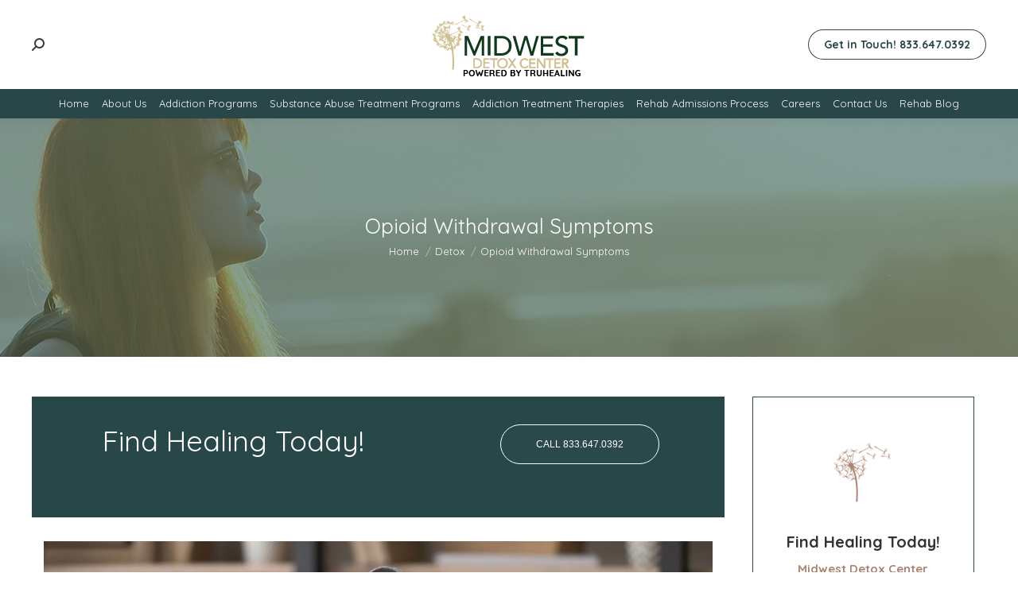

--- FILE ---
content_type: text/html; charset=UTF-8
request_url: https://www.midwestdetoxcenter.com/rehab-blog/opioid-withdrawal-symptoms/
body_size: 28067
content:
<!DOCTYPE html>
<!--[if !(IE 6) | !(IE 7) | !(IE 8)  ]><!-->
<html lang="en-US" class="no-js">
<!--<![endif]-->
<head>
	<meta charset="UTF-8" />
<script>
var gform;gform||(document.addEventListener("gform_main_scripts_loaded",function(){gform.scriptsLoaded=!0}),document.addEventListener("gform/theme/scripts_loaded",function(){gform.themeScriptsLoaded=!0}),window.addEventListener("DOMContentLoaded",function(){gform.domLoaded=!0}),gform={domLoaded:!1,scriptsLoaded:!1,themeScriptsLoaded:!1,isFormEditor:()=>"function"==typeof InitializeEditor,callIfLoaded:function(o){return!(!gform.domLoaded||!gform.scriptsLoaded||!gform.themeScriptsLoaded&&!gform.isFormEditor()||(gform.isFormEditor()&&console.warn("The use of gform.initializeOnLoaded() is deprecated in the form editor context and will be removed in Gravity Forms 3.1."),o(),0))},initializeOnLoaded:function(o){gform.callIfLoaded(o)||(document.addEventListener("gform_main_scripts_loaded",()=>{gform.scriptsLoaded=!0,gform.callIfLoaded(o)}),document.addEventListener("gform/theme/scripts_loaded",()=>{gform.themeScriptsLoaded=!0,gform.callIfLoaded(o)}),window.addEventListener("DOMContentLoaded",()=>{gform.domLoaded=!0,gform.callIfLoaded(o)}))},hooks:{action:{},filter:{}},addAction:function(o,r,e,t){gform.addHook("action",o,r,e,t)},addFilter:function(o,r,e,t){gform.addHook("filter",o,r,e,t)},doAction:function(o){gform.doHook("action",o,arguments)},applyFilters:function(o){return gform.doHook("filter",o,arguments)},removeAction:function(o,r){gform.removeHook("action",o,r)},removeFilter:function(o,r,e){gform.removeHook("filter",o,r,e)},addHook:function(o,r,e,t,n){null==gform.hooks[o][r]&&(gform.hooks[o][r]=[]);var d=gform.hooks[o][r];null==n&&(n=r+"_"+d.length),gform.hooks[o][r].push({tag:n,callable:e,priority:t=null==t?10:t})},doHook:function(r,o,e){var t;if(e=Array.prototype.slice.call(e,1),null!=gform.hooks[r][o]&&((o=gform.hooks[r][o]).sort(function(o,r){return o.priority-r.priority}),o.forEach(function(o){"function"!=typeof(t=o.callable)&&(t=window[t]),"action"==r?t.apply(null,e):e[0]=t.apply(null,e)})),"filter"==r)return e[0]},removeHook:function(o,r,t,n){var e;null!=gform.hooks[o][r]&&(e=(e=gform.hooks[o][r]).filter(function(o,r,e){return!!(null!=n&&n!=o.tag||null!=t&&t!=o.priority)}),gform.hooks[o][r]=e)}});
</script>

		<meta name="viewport" content="width=device-width, initial-scale=1, maximum-scale=1, user-scalable=0">
		<meta name="theme-color" content="#294648"/>	<link rel="profile" href="https://gmpg.org/xfn/11" />
	<meta name='robots' content='index, follow, max-image-preview:large, max-snippet:-1, max-video-preview:-1' />

	<!-- This site is optimized with the Yoast SEO Premium plugin v23.5 (Yoast SEO v25.1) - https://yoast.com/wordpress/plugins/seo/ -->
	<title>Opioid Withdrawal Symptoms | Drug Detox Maumee Ohio</title>
	<meta name="description" content="Midwest Detox Center offers a drug detox program for opioid withdrawal symptoms. Call 833.625.0271 for opioid &amp; heroin detox programs in Maumee, OH." />
	<link rel="canonical" href="https://www.midwestdetoxcenter.com/rehab-blog/opioid-withdrawal-symptoms/" />
	<meta property="og:locale" content="en_US" />
	<meta property="og:type" content="article" />
	<meta property="og:title" content="Opioid Withdrawal Symptoms" />
	<meta property="og:description" content="You can’t go a day without hearing about the terrible impact of opioids on our lives. The opioid epidemic has victimized young and old, rich and poor," />
	<meta property="og:url" content="https://www.midwestdetoxcenter.com/rehab-blog/opioid-withdrawal-symptoms/" />
	<meta property="og:site_name" content="Midwest Detox Center" />
	<meta property="article:publisher" content="https://www.facebook.com/midwestdetoxcenter/" />
	<meta property="article:published_time" content="2020-07-10T09:00:35+00:00" />
	<meta property="og:image" content="https://www.midwestdetoxcenter.com/wp-content/uploads/2020/06/opioid-withdrawal-symptoms.jpg" />
	<meta property="og:image:width" content="1200" />
	<meta property="og:image:height" content="800" />
	<meta property="og:image:type" content="image/jpeg" />
	<meta name="author" content="Midwest Detox Center" />
	<meta name="twitter:card" content="summary_large_image" />
	<meta name="twitter:label1" content="Written by" />
	<meta name="twitter:data1" content="Midwest Detox Center" />
	<meta name="twitter:label2" content="Est. reading time" />
	<meta name="twitter:data2" content="3 minutes" />
	<script type="application/ld+json" class="yoast-schema-graph">{"@context":"https://schema.org","@graph":[{"@type":"Article","@id":"https://www.midwestdetoxcenter.com/rehab-blog/opioid-withdrawal-symptoms/#article","isPartOf":{"@id":"https://www.midwestdetoxcenter.com/rehab-blog/opioid-withdrawal-symptoms/"},"author":{"name":"Midwest Detox Center","@id":"https://www.midwestdetoxcenter.com/#/schema/person/c2decec31e05811005512bef8a17e814"},"headline":"Opioid Withdrawal Symptoms","datePublished":"2020-07-10T09:00:35+00:00","mainEntityOfPage":{"@id":"https://www.midwestdetoxcenter.com/rehab-blog/opioid-withdrawal-symptoms/"},"wordCount":664,"commentCount":0,"publisher":{"@id":"https://www.midwestdetoxcenter.com/#organization"},"image":{"@id":"https://www.midwestdetoxcenter.com/rehab-blog/opioid-withdrawal-symptoms/#primaryimage"},"thumbnailUrl":"https://www.midwestdetoxcenter.com/wp-content/uploads/2020/06/opioid-withdrawal-symptoms.jpg","keywords":["opioid detox center oh","opioid withdrawal symptoms","what are opioids"],"articleSection":["Detox","Drug Addiction","Withdrawal"],"inLanguage":"en-US"},{"@type":"WebPage","@id":"https://www.midwestdetoxcenter.com/rehab-blog/opioid-withdrawal-symptoms/","url":"https://www.midwestdetoxcenter.com/rehab-blog/opioid-withdrawal-symptoms/","name":"Opioid Withdrawal Symptoms | Drug Detox Maumee Ohio","isPartOf":{"@id":"https://www.midwestdetoxcenter.com/#website"},"primaryImageOfPage":{"@id":"https://www.midwestdetoxcenter.com/rehab-blog/opioid-withdrawal-symptoms/#primaryimage"},"image":{"@id":"https://www.midwestdetoxcenter.com/rehab-blog/opioid-withdrawal-symptoms/#primaryimage"},"thumbnailUrl":"https://www.midwestdetoxcenter.com/wp-content/uploads/2020/06/opioid-withdrawal-symptoms.jpg","datePublished":"2020-07-10T09:00:35+00:00","description":"Midwest Detox Center offers a drug detox program for opioid withdrawal symptoms. Call 833.625.0271 for opioid & heroin detox programs in Maumee, OH.","breadcrumb":{"@id":"https://www.midwestdetoxcenter.com/rehab-blog/opioid-withdrawal-symptoms/#breadcrumb"},"inLanguage":"en-US","potentialAction":[{"@type":"ReadAction","target":["https://www.midwestdetoxcenter.com/rehab-blog/opioid-withdrawal-symptoms/"]}]},{"@type":"ImageObject","inLanguage":"en-US","@id":"https://www.midwestdetoxcenter.com/rehab-blog/opioid-withdrawal-symptoms/#primaryimage","url":"https://www.midwestdetoxcenter.com/wp-content/uploads/2020/06/opioid-withdrawal-symptoms.jpg","contentUrl":"https://www.midwestdetoxcenter.com/wp-content/uploads/2020/06/opioid-withdrawal-symptoms.jpg","width":1200,"height":800,"caption":"woman wrapped in a blanked going through Opioid Withdrawal Symptoms"},{"@type":"BreadcrumbList","@id":"https://www.midwestdetoxcenter.com/rehab-blog/opioid-withdrawal-symptoms/#breadcrumb","itemListElement":[{"@type":"ListItem","position":1,"name":"Home","item":"https://www.midwestdetoxcenter.com/"},{"@type":"ListItem","position":2,"name":"Rehab Blog","item":"https://www.midwestdetoxcenter.com/rehab-blog/"},{"@type":"ListItem","position":3,"name":"Opioid Withdrawal Symptoms"}]},{"@type":"WebSite","@id":"https://www.midwestdetoxcenter.com/#website","url":"https://www.midwestdetoxcenter.com/","name":"Midwest Detox Center","description":"Where Addiction End and Recovery Begins","publisher":{"@id":"https://www.midwestdetoxcenter.com/#organization"},"potentialAction":[{"@type":"SearchAction","target":{"@type":"EntryPoint","urlTemplate":"https://www.midwestdetoxcenter.com/?s={search_term_string}"},"query-input":{"@type":"PropertyValueSpecification","valueRequired":true,"valueName":"search_term_string"}}],"inLanguage":"en-US"},{"@type":"Organization","@id":"https://www.midwestdetoxcenter.com/#organization","name":"Midwest Detox Center","url":"https://www.midwestdetoxcenter.com/","logo":{"@type":"ImageObject","inLanguage":"en-US","@id":"https://www.midwestdetoxcenter.com/#/schema/logo/image/","url":"https://www.midwestdetoxcenter.com/wp-content/uploads/2020/04/Midwest-Detox-Center-logo-high-dpi-3.png","contentUrl":"https://www.midwestdetoxcenter.com/wp-content/uploads/2020/04/Midwest-Detox-Center-logo-high-dpi-3.png","width":350,"height":260,"caption":"Midwest Detox Center"},"image":{"@id":"https://www.midwestdetoxcenter.com/#/schema/logo/image/"},"sameAs":["https://www.facebook.com/midwestdetoxcenter/","https://www.instagram.com/midwestdetoxcenter/"]},{"@type":"Person","@id":"https://www.midwestdetoxcenter.com/#/schema/person/c2decec31e05811005512bef8a17e814","name":"Midwest Detox Center","image":{"@type":"ImageObject","inLanguage":"en-US","@id":"https://www.midwestdetoxcenter.com/#/schema/person/image/","url":"https://secure.gravatar.com/avatar/bc8f28ae080ff3531bcca965e8be7b31b14ba4d4522ec2485f503aea51679162?s=96&d=mm&r=g","contentUrl":"https://secure.gravatar.com/avatar/bc8f28ae080ff3531bcca965e8be7b31b14ba4d4522ec2485f503aea51679162?s=96&d=mm&r=g","caption":"Midwest Detox Center"},"sameAs":["https://midwestdetoxcenter.com"],"url":"https://www.midwestdetoxcenter.com/rehab-blog/author/dreamscape/"}]}</script>
	<!-- / Yoast SEO Premium plugin. -->


<link rel='dns-prefetch' href='//fonts.googleapis.com' />
<link rel='dns-prefetch' href='//www.googletagmanager.com' />
<link rel="alternate" type="application/rss+xml" title="Midwest Detox Center &raquo; Feed" href="https://www.midwestdetoxcenter.com/feed/" />
<link rel="alternate" title="oEmbed (JSON)" type="application/json+oembed" href="https://www.midwestdetoxcenter.com/wp-json/oembed/1.0/embed?url=https%3A%2F%2Fwww.midwestdetoxcenter.com%2Frehab-blog%2Fopioid-withdrawal-symptoms%2F" />
<link rel="alternate" title="oEmbed (XML)" type="text/xml+oembed" href="https://www.midwestdetoxcenter.com/wp-json/oembed/1.0/embed?url=https%3A%2F%2Fwww.midwestdetoxcenter.com%2Frehab-blog%2Fopioid-withdrawal-symptoms%2F&#038;format=xml" />
<style id='wp-img-auto-sizes-contain-inline-css'>
img:is([sizes=auto i],[sizes^="auto," i]){contain-intrinsic-size:3000px 1500px}
/*# sourceURL=wp-img-auto-sizes-contain-inline-css */
</style>
<style id='wp-emoji-styles-inline-css'>

	img.wp-smiley, img.emoji {
		display: inline !important;
		border: none !important;
		box-shadow: none !important;
		height: 1em !important;
		width: 1em !important;
		margin: 0 0.07em !important;
		vertical-align: -0.1em !important;
		background: none !important;
		padding: 0 !important;
	}
/*# sourceURL=wp-emoji-styles-inline-css */
</style>
<style id='wp-block-library-inline-css'>
:root{--wp-block-synced-color:#7a00df;--wp-block-synced-color--rgb:122,0,223;--wp-bound-block-color:var(--wp-block-synced-color);--wp-editor-canvas-background:#ddd;--wp-admin-theme-color:#007cba;--wp-admin-theme-color--rgb:0,124,186;--wp-admin-theme-color-darker-10:#006ba1;--wp-admin-theme-color-darker-10--rgb:0,107,160.5;--wp-admin-theme-color-darker-20:#005a87;--wp-admin-theme-color-darker-20--rgb:0,90,135;--wp-admin-border-width-focus:2px}@media (min-resolution:192dpi){:root{--wp-admin-border-width-focus:1.5px}}.wp-element-button{cursor:pointer}:root .has-very-light-gray-background-color{background-color:#eee}:root .has-very-dark-gray-background-color{background-color:#313131}:root .has-very-light-gray-color{color:#eee}:root .has-very-dark-gray-color{color:#313131}:root .has-vivid-green-cyan-to-vivid-cyan-blue-gradient-background{background:linear-gradient(135deg,#00d084,#0693e3)}:root .has-purple-crush-gradient-background{background:linear-gradient(135deg,#34e2e4,#4721fb 50%,#ab1dfe)}:root .has-hazy-dawn-gradient-background{background:linear-gradient(135deg,#faaca8,#dad0ec)}:root .has-subdued-olive-gradient-background{background:linear-gradient(135deg,#fafae1,#67a671)}:root .has-atomic-cream-gradient-background{background:linear-gradient(135deg,#fdd79a,#004a59)}:root .has-nightshade-gradient-background{background:linear-gradient(135deg,#330968,#31cdcf)}:root .has-midnight-gradient-background{background:linear-gradient(135deg,#020381,#2874fc)}:root{--wp--preset--font-size--normal:16px;--wp--preset--font-size--huge:42px}.has-regular-font-size{font-size:1em}.has-larger-font-size{font-size:2.625em}.has-normal-font-size{font-size:var(--wp--preset--font-size--normal)}.has-huge-font-size{font-size:var(--wp--preset--font-size--huge)}.has-text-align-center{text-align:center}.has-text-align-left{text-align:left}.has-text-align-right{text-align:right}.has-fit-text{white-space:nowrap!important}#end-resizable-editor-section{display:none}.aligncenter{clear:both}.items-justified-left{justify-content:flex-start}.items-justified-center{justify-content:center}.items-justified-right{justify-content:flex-end}.items-justified-space-between{justify-content:space-between}.screen-reader-text{border:0;clip-path:inset(50%);height:1px;margin:-1px;overflow:hidden;padding:0;position:absolute;width:1px;word-wrap:normal!important}.screen-reader-text:focus{background-color:#ddd;clip-path:none;color:#444;display:block;font-size:1em;height:auto;left:5px;line-height:normal;padding:15px 23px 14px;text-decoration:none;top:5px;width:auto;z-index:100000}html :where(.has-border-color){border-style:solid}html :where([style*=border-top-color]){border-top-style:solid}html :where([style*=border-right-color]){border-right-style:solid}html :where([style*=border-bottom-color]){border-bottom-style:solid}html :where([style*=border-left-color]){border-left-style:solid}html :where([style*=border-width]){border-style:solid}html :where([style*=border-top-width]){border-top-style:solid}html :where([style*=border-right-width]){border-right-style:solid}html :where([style*=border-bottom-width]){border-bottom-style:solid}html :where([style*=border-left-width]){border-left-style:solid}html :where(img[class*=wp-image-]){height:auto;max-width:100%}:where(figure){margin:0 0 1em}html :where(.is-position-sticky){--wp-admin--admin-bar--position-offset:var(--wp-admin--admin-bar--height,0px)}@media screen and (max-width:600px){html :where(.is-position-sticky){--wp-admin--admin-bar--position-offset:0px}}

/*# sourceURL=wp-block-library-inline-css */
</style><style id='global-styles-inline-css'>
:root{--wp--preset--aspect-ratio--square: 1;--wp--preset--aspect-ratio--4-3: 4/3;--wp--preset--aspect-ratio--3-4: 3/4;--wp--preset--aspect-ratio--3-2: 3/2;--wp--preset--aspect-ratio--2-3: 2/3;--wp--preset--aspect-ratio--16-9: 16/9;--wp--preset--aspect-ratio--9-16: 9/16;--wp--preset--color--black: #000000;--wp--preset--color--cyan-bluish-gray: #abb8c3;--wp--preset--color--white: #FFF;--wp--preset--color--pale-pink: #f78da7;--wp--preset--color--vivid-red: #cf2e2e;--wp--preset--color--luminous-vivid-orange: #ff6900;--wp--preset--color--luminous-vivid-amber: #fcb900;--wp--preset--color--light-green-cyan: #7bdcb5;--wp--preset--color--vivid-green-cyan: #00d084;--wp--preset--color--pale-cyan-blue: #8ed1fc;--wp--preset--color--vivid-cyan-blue: #0693e3;--wp--preset--color--vivid-purple: #9b51e0;--wp--preset--color--accent: #294648;--wp--preset--color--dark-gray: #111;--wp--preset--color--light-gray: #767676;--wp--preset--gradient--vivid-cyan-blue-to-vivid-purple: linear-gradient(135deg,rgb(6,147,227) 0%,rgb(155,81,224) 100%);--wp--preset--gradient--light-green-cyan-to-vivid-green-cyan: linear-gradient(135deg,rgb(122,220,180) 0%,rgb(0,208,130) 100%);--wp--preset--gradient--luminous-vivid-amber-to-luminous-vivid-orange: linear-gradient(135deg,rgb(252,185,0) 0%,rgb(255,105,0) 100%);--wp--preset--gradient--luminous-vivid-orange-to-vivid-red: linear-gradient(135deg,rgb(255,105,0) 0%,rgb(207,46,46) 100%);--wp--preset--gradient--very-light-gray-to-cyan-bluish-gray: linear-gradient(135deg,rgb(238,238,238) 0%,rgb(169,184,195) 100%);--wp--preset--gradient--cool-to-warm-spectrum: linear-gradient(135deg,rgb(74,234,220) 0%,rgb(151,120,209) 20%,rgb(207,42,186) 40%,rgb(238,44,130) 60%,rgb(251,105,98) 80%,rgb(254,248,76) 100%);--wp--preset--gradient--blush-light-purple: linear-gradient(135deg,rgb(255,206,236) 0%,rgb(152,150,240) 100%);--wp--preset--gradient--blush-bordeaux: linear-gradient(135deg,rgb(254,205,165) 0%,rgb(254,45,45) 50%,rgb(107,0,62) 100%);--wp--preset--gradient--luminous-dusk: linear-gradient(135deg,rgb(255,203,112) 0%,rgb(199,81,192) 50%,rgb(65,88,208) 100%);--wp--preset--gradient--pale-ocean: linear-gradient(135deg,rgb(255,245,203) 0%,rgb(182,227,212) 50%,rgb(51,167,181) 100%);--wp--preset--gradient--electric-grass: linear-gradient(135deg,rgb(202,248,128) 0%,rgb(113,206,126) 100%);--wp--preset--gradient--midnight: linear-gradient(135deg,rgb(2,3,129) 0%,rgb(40,116,252) 100%);--wp--preset--font-size--small: 13px;--wp--preset--font-size--medium: 20px;--wp--preset--font-size--large: 36px;--wp--preset--font-size--x-large: 42px;--wp--preset--spacing--20: 0.44rem;--wp--preset--spacing--30: 0.67rem;--wp--preset--spacing--40: 1rem;--wp--preset--spacing--50: 1.5rem;--wp--preset--spacing--60: 2.25rem;--wp--preset--spacing--70: 3.38rem;--wp--preset--spacing--80: 5.06rem;--wp--preset--shadow--natural: 6px 6px 9px rgba(0, 0, 0, 0.2);--wp--preset--shadow--deep: 12px 12px 50px rgba(0, 0, 0, 0.4);--wp--preset--shadow--sharp: 6px 6px 0px rgba(0, 0, 0, 0.2);--wp--preset--shadow--outlined: 6px 6px 0px -3px rgb(255, 255, 255), 6px 6px rgb(0, 0, 0);--wp--preset--shadow--crisp: 6px 6px 0px rgb(0, 0, 0);}:where(.is-layout-flex){gap: 0.5em;}:where(.is-layout-grid){gap: 0.5em;}body .is-layout-flex{display: flex;}.is-layout-flex{flex-wrap: wrap;align-items: center;}.is-layout-flex > :is(*, div){margin: 0;}body .is-layout-grid{display: grid;}.is-layout-grid > :is(*, div){margin: 0;}:where(.wp-block-columns.is-layout-flex){gap: 2em;}:where(.wp-block-columns.is-layout-grid){gap: 2em;}:where(.wp-block-post-template.is-layout-flex){gap: 1.25em;}:where(.wp-block-post-template.is-layout-grid){gap: 1.25em;}.has-black-color{color: var(--wp--preset--color--black) !important;}.has-cyan-bluish-gray-color{color: var(--wp--preset--color--cyan-bluish-gray) !important;}.has-white-color{color: var(--wp--preset--color--white) !important;}.has-pale-pink-color{color: var(--wp--preset--color--pale-pink) !important;}.has-vivid-red-color{color: var(--wp--preset--color--vivid-red) !important;}.has-luminous-vivid-orange-color{color: var(--wp--preset--color--luminous-vivid-orange) !important;}.has-luminous-vivid-amber-color{color: var(--wp--preset--color--luminous-vivid-amber) !important;}.has-light-green-cyan-color{color: var(--wp--preset--color--light-green-cyan) !important;}.has-vivid-green-cyan-color{color: var(--wp--preset--color--vivid-green-cyan) !important;}.has-pale-cyan-blue-color{color: var(--wp--preset--color--pale-cyan-blue) !important;}.has-vivid-cyan-blue-color{color: var(--wp--preset--color--vivid-cyan-blue) !important;}.has-vivid-purple-color{color: var(--wp--preset--color--vivid-purple) !important;}.has-black-background-color{background-color: var(--wp--preset--color--black) !important;}.has-cyan-bluish-gray-background-color{background-color: var(--wp--preset--color--cyan-bluish-gray) !important;}.has-white-background-color{background-color: var(--wp--preset--color--white) !important;}.has-pale-pink-background-color{background-color: var(--wp--preset--color--pale-pink) !important;}.has-vivid-red-background-color{background-color: var(--wp--preset--color--vivid-red) !important;}.has-luminous-vivid-orange-background-color{background-color: var(--wp--preset--color--luminous-vivid-orange) !important;}.has-luminous-vivid-amber-background-color{background-color: var(--wp--preset--color--luminous-vivid-amber) !important;}.has-light-green-cyan-background-color{background-color: var(--wp--preset--color--light-green-cyan) !important;}.has-vivid-green-cyan-background-color{background-color: var(--wp--preset--color--vivid-green-cyan) !important;}.has-pale-cyan-blue-background-color{background-color: var(--wp--preset--color--pale-cyan-blue) !important;}.has-vivid-cyan-blue-background-color{background-color: var(--wp--preset--color--vivid-cyan-blue) !important;}.has-vivid-purple-background-color{background-color: var(--wp--preset--color--vivid-purple) !important;}.has-black-border-color{border-color: var(--wp--preset--color--black) !important;}.has-cyan-bluish-gray-border-color{border-color: var(--wp--preset--color--cyan-bluish-gray) !important;}.has-white-border-color{border-color: var(--wp--preset--color--white) !important;}.has-pale-pink-border-color{border-color: var(--wp--preset--color--pale-pink) !important;}.has-vivid-red-border-color{border-color: var(--wp--preset--color--vivid-red) !important;}.has-luminous-vivid-orange-border-color{border-color: var(--wp--preset--color--luminous-vivid-orange) !important;}.has-luminous-vivid-amber-border-color{border-color: var(--wp--preset--color--luminous-vivid-amber) !important;}.has-light-green-cyan-border-color{border-color: var(--wp--preset--color--light-green-cyan) !important;}.has-vivid-green-cyan-border-color{border-color: var(--wp--preset--color--vivid-green-cyan) !important;}.has-pale-cyan-blue-border-color{border-color: var(--wp--preset--color--pale-cyan-blue) !important;}.has-vivid-cyan-blue-border-color{border-color: var(--wp--preset--color--vivid-cyan-blue) !important;}.has-vivid-purple-border-color{border-color: var(--wp--preset--color--vivid-purple) !important;}.has-vivid-cyan-blue-to-vivid-purple-gradient-background{background: var(--wp--preset--gradient--vivid-cyan-blue-to-vivid-purple) !important;}.has-light-green-cyan-to-vivid-green-cyan-gradient-background{background: var(--wp--preset--gradient--light-green-cyan-to-vivid-green-cyan) !important;}.has-luminous-vivid-amber-to-luminous-vivid-orange-gradient-background{background: var(--wp--preset--gradient--luminous-vivid-amber-to-luminous-vivid-orange) !important;}.has-luminous-vivid-orange-to-vivid-red-gradient-background{background: var(--wp--preset--gradient--luminous-vivid-orange-to-vivid-red) !important;}.has-very-light-gray-to-cyan-bluish-gray-gradient-background{background: var(--wp--preset--gradient--very-light-gray-to-cyan-bluish-gray) !important;}.has-cool-to-warm-spectrum-gradient-background{background: var(--wp--preset--gradient--cool-to-warm-spectrum) !important;}.has-blush-light-purple-gradient-background{background: var(--wp--preset--gradient--blush-light-purple) !important;}.has-blush-bordeaux-gradient-background{background: var(--wp--preset--gradient--blush-bordeaux) !important;}.has-luminous-dusk-gradient-background{background: var(--wp--preset--gradient--luminous-dusk) !important;}.has-pale-ocean-gradient-background{background: var(--wp--preset--gradient--pale-ocean) !important;}.has-electric-grass-gradient-background{background: var(--wp--preset--gradient--electric-grass) !important;}.has-midnight-gradient-background{background: var(--wp--preset--gradient--midnight) !important;}.has-small-font-size{font-size: var(--wp--preset--font-size--small) !important;}.has-medium-font-size{font-size: var(--wp--preset--font-size--medium) !important;}.has-large-font-size{font-size: var(--wp--preset--font-size--large) !important;}.has-x-large-font-size{font-size: var(--wp--preset--font-size--x-large) !important;}
/*# sourceURL=global-styles-inline-css */
</style>

<style id='classic-theme-styles-inline-css'>
/*! This file is auto-generated */
.wp-block-button__link{color:#fff;background-color:#32373c;border-radius:9999px;box-shadow:none;text-decoration:none;padding:calc(.667em + 2px) calc(1.333em + 2px);font-size:1.125em}.wp-block-file__button{background:#32373c;color:#fff;text-decoration:none}
/*# sourceURL=/wp-includes/css/classic-themes.min.css */
</style>
<link rel='stylesheet' id='the7-font-css' href='https://www.midwestdetoxcenter.com/wp-content/themes/dt-the7/fonts/icomoon-the7-font/icomoon-the7-font.min.css?v=1747396959' media='all' />
<link rel='stylesheet' id='the7-awesome-fonts-css' href='https://www.midwestdetoxcenter.com/wp-content/themes/dt-the7/fonts/FontAwesome/css/all.min.css?v=1747396959' media='all' />
<link rel='stylesheet' id='the7-awesome-fonts-back-css' href='https://www.midwestdetoxcenter.com/wp-content/themes/dt-the7/fonts/FontAwesome/back-compat.min.css?v=1747396959' media='all' />
<link rel='stylesheet' id='the7-Defaults-css' href='https://www.midwestdetoxcenter.com/wp-content/uploads/smile_fonts/Defaults/Defaults.css?v=1590188257' media='all' />
<link rel='stylesheet' id='dt-web-fonts-css' href='https://fonts.googleapis.com/css?family=Roboto:400,500,600,700%7COpen+Sans:400,600,700%7CQuicksand:400,500,600,700' media='all' />
<link rel='stylesheet' id='dt-main-css' href='https://www.midwestdetoxcenter.com/wp-content/themes/dt-the7/css/main.min.css?v=1747396959' media='all' />
<link rel='stylesheet' id='the7-custom-scrollbar-css' href='https://www.midwestdetoxcenter.com/wp-content/themes/dt-the7/lib/custom-scrollbar/custom-scrollbar.min.css?v=1747396959' media='all' />
<link rel='stylesheet' id='the7-wpbakery-css' href='https://www.midwestdetoxcenter.com/wp-content/themes/dt-the7/css/wpbakery.min.css?v=1747396959' media='all' />
<link rel='stylesheet' id='the7-css-vars-css' href='https://www.midwestdetoxcenter.com/wp-content/uploads/the7-css/css-vars.css?v=1747396992' media='all' />
<link rel='stylesheet' id='dt-custom-css' href='https://www.midwestdetoxcenter.com/wp-content/uploads/the7-css/custom.css?v=1747396992' media='all' />
<link rel='stylesheet' id='dt-media-css' href='https://www.midwestdetoxcenter.com/wp-content/uploads/the7-css/media.css?v=1747396992' media='all' />
<link rel='stylesheet' id='the7-mega-menu-css' href='https://www.midwestdetoxcenter.com/wp-content/uploads/the7-css/mega-menu.css?v=1747396992' media='all' />
<link rel='stylesheet' id='style-css' href='https://www.midwestdetoxcenter.com/wp-content/themes/dt-the7/style.css?v=1768661577' media='all' />
<script src="https://www.midwestdetoxcenter.com/wp-includes/js/jquery/jquery.min.js?ver=3.7.1" id="jquery-core-js"></script>
<script src="https://www.midwestdetoxcenter.com/wp-includes/js/jquery/jquery-migrate.min.js?ver=3.4.1" id="jquery-migrate-js"></script>
<script id="dt-above-fold-js-extra">
var dtLocal = {"themeUrl":"https://www.midwestdetoxcenter.com/wp-content/themes/dt-the7","passText":"To view this protected post, enter the password below:","moreButtonText":{"loading":"Loading...","loadMore":"Load more"},"postID":"804","ajaxurl":"https://www.midwestdetoxcenter.com/wp-admin/admin-ajax.php","REST":{"baseUrl":"https://www.midwestdetoxcenter.com/wp-json/the7/v1","endpoints":{"sendMail":"/send-mail"}},"contactMessages":{"required":"One or more fields have an error. Please check and try again.","terms":"Please accept the privacy policy.","fillTheCaptchaError":"Please, fill the captcha."},"captchaSiteKey":"","ajaxNonce":"764a8a0807","pageData":"","themeSettings":{"smoothScroll":"off","lazyLoading":false,"desktopHeader":{"height":60},"ToggleCaptionEnabled":"disabled","ToggleCaption":"Navigation","floatingHeader":{"showAfter":240,"showMenu":false,"height":70,"logo":{"showLogo":true,"html":"\u003Cimg class=\" preload-me\" src=\"https://www.midwestdetoxcenter.com/wp-content/uploads/2022/01/All-Logos-TruHealing-Tagline_Midwest-Detox-Center.png\" srcset=\"https://www.midwestdetoxcenter.com/wp-content/uploads/2022/01/All-Logos-TruHealing-Tagline_Midwest-Detox-Center.png 203w, https://www.midwestdetoxcenter.com/wp-content/uploads/2022/01/All-Logos-TruHealing-Tagline_Midwest-Detox-Center-High.png 400w\" width=\"203\" height=\"82\"   sizes=\"203px\" alt=\"Midwest Detox Center\" /\u003E","url":"https://www.midwestdetoxcenter.com/"}},"topLine":{"floatingTopLine":{"logo":{"showLogo":false,"html":""}}},"mobileHeader":{"firstSwitchPoint":1050,"secondSwitchPoint":600,"firstSwitchPointHeight":60,"secondSwitchPointHeight":60,"mobileToggleCaptionEnabled":"disabled","mobileToggleCaption":"Menu"},"stickyMobileHeaderFirstSwitch":{"logo":{"html":"\u003Cimg class=\" preload-me\" src=\"https://www.midwestdetoxcenter.com/wp-content/uploads/2022/01/All-Logos-TruHealing-Tagline_Midwest-Detox-Center.png\" srcset=\"https://www.midwestdetoxcenter.com/wp-content/uploads/2022/01/All-Logos-TruHealing-Tagline_Midwest-Detox-Center.png 203w, https://www.midwestdetoxcenter.com/wp-content/uploads/2022/01/All-Logos-TruHealing-Tagline_Midwest-Detox-Center-High.png 400w\" width=\"203\" height=\"82\"   sizes=\"203px\" alt=\"Midwest Detox Center\" /\u003E"}},"stickyMobileHeaderSecondSwitch":{"logo":{"html":"\u003Cimg class=\" preload-me\" src=\"https://www.midwestdetoxcenter.com/wp-content/uploads/2022/01/All-Logos-TruHealing-Tagline_Midwest-Detox-Center.png\" srcset=\"https://www.midwestdetoxcenter.com/wp-content/uploads/2022/01/All-Logos-TruHealing-Tagline_Midwest-Detox-Center.png 203w, https://www.midwestdetoxcenter.com/wp-content/uploads/2022/01/All-Logos-TruHealing-Tagline_Midwest-Detox-Center-High.png 400w\" width=\"203\" height=\"82\"   sizes=\"203px\" alt=\"Midwest Detox Center\" /\u003E"}},"sidebar":{"switchPoint":970},"boxedWidth":"1280px"},"VCMobileScreenWidth":"768"};
var dtShare = {"shareButtonText":{"facebook":"Share on Facebook","twitter":"Share on X","pinterest":"Pin it","linkedin":"Share on Linkedin","whatsapp":"Share on Whatsapp"},"overlayOpacity":"85"};
//# sourceURL=dt-above-fold-js-extra
</script>
<script src="https://www.midwestdetoxcenter.com/wp-content/themes/dt-the7/js/above-the-fold.min.js?v=1747396959" id="dt-above-fold-js"></script>
<script></script><link rel="https://api.w.org/" href="https://www.midwestdetoxcenter.com/wp-json/" /><link rel="alternate" title="JSON" type="application/json" href="https://www.midwestdetoxcenter.com/wp-json/wp/v2/posts/804" /><link rel="EditURI" type="application/rsd+xml" title="RSD" href="https://www.midwestdetoxcenter.com/xmlrpc.php?rsd" />
<link rel='shortlink' href='https://www.midwestdetoxcenter.com/?p=804' />
<!-- start Simple Custom CSS and JS -->
<script>
  var hash = window.location.hash

  window.location.hash = "";
  jQuery(window).on("load",function(){
  
  if(hash) {    
    setTimeout(function(){ scrolltoHash(hash); }, 750);    
  }
  
  jQuery('a[href*=#]:not([href=#])').click(function() {
    if (location.pathname.replace(/^\//,'') == this.pathname.replace(/^\//,'') || location.hostname == this.hostname) 
    {
      	if(this.hash) {
     		scrolltoHash(this.hash);
        }
    }
  });
  
  function scrolltoHash(hash) {

    var headerHeight = jQuery(".masthead").height(); 
    var hashtop = jQuery(hash).offset().top;
    
    console.log(hash);
    console.log(headerHeight);
    console.log(hashtop);
    jQuery('html,body').animate({
       scrollTop: jQuery(hash).offset().top - headerHeight
     }, 500);
    
     return false;    
  }

});
</script>

<!-- end Simple Custom CSS and JS -->
<!-- start Simple Custom CSS and JS -->
<script>
jQuery(document).ready(function( $ ){
    $(".linkbox").each(function(){
     
     
      if($(this).find("a").length > 0) {
     
        $(this).css("cursor","pointer");
        $(this).on("click",function(){
        var href = $(this).find("a")[0]; 
          window.location = href;
        });
       
      }
    });
});


</script>
<!-- end Simple Custom CSS and JS -->
<!-- start Simple Custom CSS and JS -->
<!-- Global site tag (gtag.js) - Google Analytics -->
<script async src="https://www.googletagmanager.com/gtag/js?id=UA-121634680-8"></script>
<script>
  window.dataLayer = window.dataLayer || [];
  function gtag(){dataLayer.push(arguments);}
  gtag('js', new Date());

  gtag('config', 'UA-121634680-8');
</script>
<!-- end Simple Custom CSS and JS -->
<meta name="msvalidate.01" content="7B81B13B52D019C522B4438AFFAE7346" />
<meta name="generator" content="Site Kit by Google 1.170.0" /><meta name="generator" content="Powered by WPBakery Page Builder - drag and drop page builder for WordPress."/>
<link rel="icon" href="https://www.midwestdetoxcenter.com/wp-content/uploads/2020/04/Midwest-Detox-Center-favicon.png" type="image/png" sizes="16x16"/><link rel="icon" href="https://www.midwestdetoxcenter.com/wp-content/uploads/2020/04/Midwest-Detox-Center-favicon-high-dpi.png" type="image/png" sizes="32x32"/><link rel="apple-touch-icon" href="https://www.midwestdetoxcenter.com/wp-content/uploads/2020/04/Midwest-Detox-Center-old-iphone.png"><link rel="apple-touch-icon" sizes="76x76" href="https://www.midwestdetoxcenter.com/wp-content/uploads/2020/04/Midwest-Detox-Center-old-ipad.png"><link rel="apple-touch-icon" sizes="120x120" href="https://www.midwestdetoxcenter.com/wp-content/uploads/2020/04/Midwest-Detox-Center-retina-iphone.png"><link rel="apple-touch-icon" sizes="152x152" href="https://www.midwestdetoxcenter.com/wp-content/uploads/2020/04/Midwest-Detox-Center-retina-ipad.png">		<style id="wp-custom-css">
			li.nav-mid-cin.menu-item.menu-item-type-custom.menu-item-object-custom.menu-item-1717 {
    width: 300px;
}


#gform_wrapper_18 .gform_fields .gfield input::-webkit-input-placeholder {
	/* Chrome/Opera/Safari */
  color: #000000;
}
#gform_wrapper_18 .gform_fields .gfield input::-moz-placeholder { 
	/* Firefox 19+ */
  color: #000000;
}
#gform_wrapper_18 .gform_fields .gfield input:-ms-input-placeholder {
	/* IE 10+ */
  color: #000000;
}
#gform_wrapper_18 .gform_fields .gfield input:-moz-placeholder {
	/* Firefox 18- */
  color: #000000;
}
.gform_required_legend{
	display:none;
}

#gform_wrapper_18 .gform_footer input[type=submit] {
position: relative !important;
margin: auto !important;
}		</style>
		<noscript><style> .wpb_animate_when_almost_visible { opacity: 1; }</style></noscript><script src="https://analytics.ahrefs.com/analytics.js" data-key="d/So3osWNi2zYSngazGYXA" async></script><style id='the7-custom-inline-css' type='text/css'>
/* fix to background mobile nav expand arrow */
.dl-menuwrapper li.has-children .next-level:after, .dl-menuwrapper li.has-children > a:after { background-color: navy !important; }
.dl-menuwrapper li.has-children .next-level { width: 130px !important; }


</style>
<link rel='stylesheet' id='js_composer_front-css' href='https://www.midwestdetoxcenter.com/wp-content/plugins/js_composer/assets/css/js_composer.min.css?v=1747396525' media='all' />
<link rel='stylesheet' id='the7-stripes-css' href='https://www.midwestdetoxcenter.com/wp-content/uploads/the7-css/legacy/stripes.css?v=1747396992' media='all' />
<link rel='stylesheet' id='gforms_reset_css-css' href='https://www.midwestdetoxcenter.com/wp-content/plugins/gravityforms/legacy/css/formreset.min.css?v=1741438321' media='all' />
<link rel='stylesheet' id='gforms_formsmain_css-css' href='https://www.midwestdetoxcenter.com/wp-content/plugins/gravityforms/legacy/css/formsmain.min.css?v=1741438321' media='all' />
<link rel='stylesheet' id='gforms_ready_class_css-css' href='https://www.midwestdetoxcenter.com/wp-content/plugins/gravityforms/legacy/css/readyclass.min.css?v=1741438321' media='all' />
<link rel='stylesheet' id='gforms_browsers_css-css' href='https://www.midwestdetoxcenter.com/wp-content/plugins/gravityforms/legacy/css/browsers.min.css?v=1741438321' media='all' />
<link rel='stylesheet' id='ultimate-vc-addons-background-style-css' href='https://www.midwestdetoxcenter.com/wp-content/plugins/Ultimate_VC_Addons/assets/min-css/background-style.min.css?v=1747396518' media='all' />
</head>
<body id="the7-body" class="wp-singular post-template-default single single-post postid-804 single-format-standard wp-embed-responsive wp-theme-dt-the7 no-comments dt-responsive-on right-mobile-menu-close-icon ouside-menu-close-icon mobile-hamburger-close-bg-enable mobile-hamburger-close-bg-hover-enable  fade-medium-mobile-menu-close-icon fade-small-menu-close-icon srcset-enabled btn-flat custom-btn-color custom-btn-hover-color top-header first-switch-logo-center first-switch-menu-left second-switch-logo-center second-switch-menu-left layzr-loading-on popup-message-style the7-ver-14.0.2.1 dt-fa-compatibility wpb-js-composer js-comp-ver-8.7.2 vc_responsive">
<!-- The7 14.0.2.1 -->

<div id="page" >
	<a class="skip-link screen-reader-text" href="#content">Skip to content</a>

<div class="masthead classic-header center bg-behind-menu logo-center widgets full-width surround shadow-decoration shadow-mobile-header-decoration small-mobile-menu-icon mobile-menu-icon-bg-on mobile-menu-icon-hover-bg-on dt-parent-menu-clickable show-sub-menu-on-hover"  role="banner">

	<div class="top-bar top-bar-empty top-bar-line-hide">
	<div class="top-bar-bg" ></div>
	<div class="mini-widgets left-widgets"></div><div class="mini-widgets right-widgets"></div></div>

	<header class="header-bar">

		<div class="branding">
	<div id="site-title" class="assistive-text">Midwest Detox Center</div>
	<div id="site-description" class="assistive-text">Where Addiction End and Recovery Begins</div>
	<a class="same-logo" href="https://www.midwestdetoxcenter.com/"><img class=" preload-me" src="https://www.midwestdetoxcenter.com/wp-content/uploads/2022/01/All-Logos-TruHealing-Tagline_Midwest-Detox-Center.png" srcset="https://www.midwestdetoxcenter.com/wp-content/uploads/2022/01/All-Logos-TruHealing-Tagline_Midwest-Detox-Center.png 203w, https://www.midwestdetoxcenter.com/wp-content/uploads/2022/01/All-Logos-TruHealing-Tagline_Midwest-Detox-Center-High.png 400w" width="203" height="82"   sizes="203px" alt="Midwest Detox Center" /></a><div class="mini-widgets"><div class="mini-search show-on-desktop near-logo-first-switch in-menu-second-switch popup-search custom-icon"><form class="searchform mini-widget-searchform" role="search" method="get" action="https://www.midwestdetoxcenter.com/">

	<div class="screen-reader-text">Search:</div>

	
		<a href="" class="submit text-disable"><i class=" mw-icon the7-mw-icon-search-bold"></i></a>
		<div class="popup-search-wrap">
			<input type="text" aria-label="Search" class="field searchform-s" name="s" value="" placeholder="Type and hit enter …" title="Search form"/>
			<a href="" class="search-icon"><i class="the7-mw-icon-search-bold"></i></a>
		</div>

			<input type="submit" class="assistive-text searchsubmit" value="Go!"/>
</form>
</div></div><div class="mini-widgets"><a href="tel:833.647.0392" class="microwidget-btn mini-button header-elements-button-1 show-on-desktop in-top-bar-left in-top-bar microwidget-btn-bg-on microwidget-btn-hover-bg-on disable-animation-bg border-on hover-border-on btn-icon-align-right" ><span>Get in Touch! 833.647.0392</span></a></div></div>

		<nav class="navigation">

			<ul id="primary-menu" class="main-nav bg-outline-decoration hover-bg-decoration active-bg-decoration outside-item-remove-margin"><li class="menu-item menu-item-type-post_type menu-item-object-page menu-item-home menu-item-352 first depth-0"><a href='https://www.midwestdetoxcenter.com/' data-level='1'><span class="menu-item-text"><span class="menu-text">Home</span></span></a></li> <li class="menu-item menu-item-type-post_type menu-item-object-page menu-item-has-children menu-item-277 has-children depth-0"><a href='https://www.midwestdetoxcenter.com/about-midwest-detox-center/' data-level='1'><span class="menu-item-text"><span class="menu-text">About Us</span></span></a><ul class="sub-nav hover-style-bg level-arrows-on"><li class="menu-item menu-item-type-post_type menu-item-object-page menu-item-279 first depth-1"><a href='https://www.midwestdetoxcenter.com/about-midwest-detox-center/midwest-detox-center-staff/' data-level='2'><span class="menu-item-text"><span class="menu-text">Detox Center Staff</span></span></a></li> <li class="menu-item menu-item-type-post_type menu-item-object-page menu-item-280 depth-1"><a href='https://www.midwestdetoxcenter.com/about-midwest-detox-center/midwest-detox-center-location/' data-level='2'><span class="menu-item-text"><span class="menu-text">Photo Gallery</span></span></a></li> <li class="menu-item menu-item-type-post_type menu-item-object-page menu-item-278 depth-1"><a href='https://www.midwestdetoxcenter.com/about-midwest-detox-center/midwest-detox-center-in-the-media/' data-level='2'><span class="menu-item-text"><span class="menu-text">From the Headlines</span></span></a></li> <li class="menu-item menu-item-type-post_type menu-item-object-page menu-item-1004 depth-1"><a href='https://www.midwestdetoxcenter.com/about-midwest-detox-center/faq/' data-level='2'><span class="menu-item-text"><span class="menu-text">Frequently Asked Questions</span></span></a></li> </ul></li> <li class="menu-item menu-item-type-post_type menu-item-object-page menu-item-has-children menu-item-281 has-children depth-0"><a href='https://www.midwestdetoxcenter.com/drug-and-alcohol-detox-center-programs-oh/' data-level='1'><span class="menu-item-text"><span class="menu-text">Addiction Programs</span></span></a><ul class="sub-nav hover-style-bg level-arrows-on"><li class="menu-item menu-item-type-post_type menu-item-object-page menu-item-288 first depth-1"><a href='https://www.midwestdetoxcenter.com/drug-and-alcohol-detox-center-programs-oh/womens-detox-center-program-oh/' data-level='2'><span class="menu-item-text"><span class="menu-text">Women’s Detox Center</span></span></a></li> <li class="menu-item menu-item-type-post_type menu-item-object-page menu-item-286 depth-1"><a href='https://www.midwestdetoxcenter.com/drug-and-alcohol-detox-center-programs-oh/mens-detox-center-program-oh/' data-level='2'><span class="menu-item-text"><span class="menu-text">Men’s Detox Center</span></span></a></li> <li class="menu-item menu-item-type-post_type menu-item-object-page menu-item-287 depth-1"><a href='https://www.midwestdetoxcenter.com/drug-and-alcohol-detox-center-programs-oh/residential-treatment-program/' data-level='2'><span class="menu-item-text"><span class="menu-text">Residential Addiction Treatment Program</span></span></a></li> <li class="menu-item menu-item-type-post_type menu-item-object-page menu-item-282 depth-1"><a href='https://www.midwestdetoxcenter.com/drug-and-alcohol-detox-center-programs-oh/alcohol-detox-center-program-oh/' data-level='2'><span class="menu-item-text"><span class="menu-text">Alcohol Detox Center</span></span></a></li> <li class="menu-item menu-item-type-post_type menu-item-object-page menu-item-has-children menu-item-284 has-children depth-1"><a href='https://www.midwestdetoxcenter.com/drug-and-alcohol-detox-center-programs-oh/drug-detox-center-program-oh/' data-level='2'><span class="menu-item-text"><span class="menu-text">Drug Detox Center</span></span></a><ul class="sub-nav hover-style-bg level-arrows-on"><li class="menu-item menu-item-type-post_type menu-item-object-page menu-item-285 first depth-2"><a href='https://www.midwestdetoxcenter.com/drug-and-alcohol-detox-center-programs-oh/drug-detox-center-program-oh/heroin-detox-center-program-oh/' data-level='3'><span class="menu-item-text"><span class="menu-text">Heroin Detox Center</span></span></a></li> <li class="menu-item menu-item-type-post_type menu-item-object-page menu-item-830 depth-2"><a href='https://www.midwestdetoxcenter.com/drug-and-alcohol-detox-center-programs-oh/drug-detox-center-program-oh/opioid-detox-center-oh/' data-level='3'><span class="menu-item-text"><span class="menu-text">Opioid Detox Center</span></span></a></li> </ul></li> <li class="menu-item menu-item-type-post_type menu-item-object-page menu-item-985 depth-1"><a href='https://www.midwestdetoxcenter.com/drug-and-alcohol-detox-center-programs-oh/medical-detox-center-program-oh/' data-level='2'><span class="menu-item-text"><span class="menu-text">Medical Detox Center</span></span></a></li> <li class="menu-item menu-item-type-post_type menu-item-object-page menu-item-984 depth-1"><a href='https://www.midwestdetoxcenter.com/drug-and-alcohol-detox-center-programs-oh/opiate-detox-center-oh/' data-level='2'><span class="menu-item-text"><span class="menu-text">Opiate Detox Center</span></span></a></li> <li class="menu-item menu-item-type-post_type menu-item-object-page menu-item-981 depth-1"><a href='https://www.midwestdetoxcenter.com/drug-and-alcohol-detox-center-programs-oh/prescription-drug-detox-center-oh/' data-level='2'><span class="menu-item-text"><span class="menu-text">Prescription Drug Detox Center</span></span></a></li> <li class="menu-item menu-item-type-post_type menu-item-object-page menu-item-283 depth-1"><a href='https://www.midwestdetoxcenter.com/drug-and-alcohol-detox-center-programs-oh/alumni-program-oh/' data-level='2'><span class="menu-item-text"><span class="menu-text">Alumni Program</span></span></a></li> </ul></li> <li class="menu-item menu-item-type-post_type menu-item-object-page menu-item-has-children menu-item-289 has-children depth-0"><a href='https://www.midwestdetoxcenter.com/substance-abuse-treatment-programs-oh/' data-level='1'><span class="menu-item-text"><span class="menu-text">Substance Abuse Treatment Programs</span></span></a><ul class="sub-nav hover-style-bg level-arrows-on"><li class="menu-item menu-item-type-post_type menu-item-object-page menu-item-890 first depth-1"><a href='https://www.midwestdetoxcenter.com/substance-abuse-treatment-programs-oh/womens-rehab-center-program-oh/' data-level='2'><span class="menu-item-text"><span class="menu-text">Women’s Rehab Program</span></span></a></li> <li class="menu-item menu-item-type-post_type menu-item-object-page menu-item-891 depth-1"><a href='https://www.midwestdetoxcenter.com/substance-abuse-treatment-programs-oh/mens-rehab-center-program-oh/' data-level='2'><span class="menu-item-text"><span class="menu-text">Men’s Rehab Program</span></span></a></li> <li class="menu-item menu-item-type-post_type menu-item-object-page menu-item-290 depth-1"><a href='https://www.midwestdetoxcenter.com/substance-abuse-treatment-programs-oh/alcohol-addiction-treatment-program-oh/' data-level='2'><span class="menu-item-text"><span class="menu-text">Alcohol Addiction Treatment Program</span></span></a></li> <li class="menu-item menu-item-type-post_type menu-item-object-page menu-item-291 depth-1"><a href='https://www.midwestdetoxcenter.com/substance-abuse-treatment-programs-oh/drug-addiction-treatment-program-oh/' data-level='2'><span class="menu-item-text"><span class="menu-text">Drug Addiction Treatment Program</span></span></a></li> <li class="menu-item menu-item-type-post_type menu-item-object-page menu-item-683 depth-1"><a href='https://www.midwestdetoxcenter.com/substance-abuse-treatment-programs-oh/heroin-addiction-treatment-program/' data-level='2'><span class="menu-item-text"><span class="menu-text">Heroin Addiction Treatment Program</span></span></a></li> <li class="menu-item menu-item-type-post_type menu-item-object-page menu-item-684 depth-1"><a href='https://www.midwestdetoxcenter.com/substance-abuse-treatment-programs-oh/opioid-addiction-treatment-program/' data-level='2'><span class="menu-item-text"><span class="menu-text">Opioid Addiction Treatment Program</span></span></a></li> <li class="menu-item menu-item-type-post_type menu-item-object-page menu-item-823 depth-1"><a href='https://www.midwestdetoxcenter.com/substance-abuse-treatment-programs-oh/meth-addiction-treatment-program-oh/' data-level='2'><span class="menu-item-text"><span class="menu-text">Meth Addiction Treatment Program</span></span></a></li> <li class="menu-item menu-item-type-post_type menu-item-object-page menu-item-824 depth-1"><a href='https://www.midwestdetoxcenter.com/substance-abuse-treatment-programs-oh/cocaine-addiction-treatment-program-oh/' data-level='2'><span class="menu-item-text"><span class="menu-text">Cocaine Addiction Treatment Program</span></span></a></li> <li class="menu-item menu-item-type-post_type menu-item-object-page menu-item-825 depth-1"><a href='https://www.midwestdetoxcenter.com/substance-abuse-treatment-programs-oh/painkiller-addiction-treatment-program-oh/' data-level='2'><span class="menu-item-text"><span class="menu-text">Painkiller Addiction Treatment Program</span></span></a></li> <li class="menu-item menu-item-type-post_type menu-item-object-page menu-item-826 depth-1"><a href='https://www.midwestdetoxcenter.com/substance-abuse-treatment-programs-oh/prescription-drug-addiction-treatment-program-oh/' data-level='2'><span class="menu-item-text"><span class="menu-text">Prescription Drug Addiction Treatment Program</span></span></a></li> <li class="menu-item menu-item-type-post_type menu-item-object-page menu-item-827 depth-1"><a href='https://www.midwestdetoxcenter.com/substance-abuse-treatment-programs-oh/opiate-addiction-treatment-program-oh/' data-level='2'><span class="menu-item-text"><span class="menu-text">Opiate Addiction Treatment Program</span></span></a></li> <li class="menu-item menu-item-type-post_type menu-item-object-page menu-item-1124 depth-1"><a href='https://www.midwestdetoxcenter.com/substance-abuse-treatment-programs-oh/medication-assisted-treatment/' data-level='2'><span class="menu-item-text"><span class="menu-text">Medication-Assisted Treatment</span></span></a></li> </ul></li> <li class="menu-item menu-item-type-post_type menu-item-object-page menu-item-has-children menu-item-292 has-children depth-0"><a href='https://www.midwestdetoxcenter.com/addiction-treatment-therapies-oh/' data-level='1'><span class="menu-item-text"><span class="menu-text">Addiction Treatment Therapies</span></span></a><ul class="sub-nav hover-style-bg level-arrows-on"><li class="menu-item menu-item-type-post_type menu-item-object-page menu-item-682 first depth-1"><a href='https://www.midwestdetoxcenter.com/addiction-treatment-therapies-oh/cognitive-behavioral-therapy-program-cbt/' data-level='2'><span class="menu-item-text"><span class="menu-text">Cognitive Behavioral Therapy Program</span></span></a></li> <li class="menu-item menu-item-type-post_type menu-item-object-page menu-item-679 depth-1"><a href='https://www.midwestdetoxcenter.com/addiction-treatment-therapies-oh/dialectical-behavior-therapy-program-dbt/' data-level='2'><span class="menu-item-text"><span class="menu-text">Dialectical Behavior Therapy Program</span></span></a></li> <li class="menu-item menu-item-type-post_type menu-item-object-page menu-item-681 depth-1"><a href='https://www.midwestdetoxcenter.com/addiction-treatment-therapies-oh/individual-therapy-program/' data-level='2'><span class="menu-item-text"><span class="menu-text">Individual Therapy Program</span></span></a></li> <li class="menu-item menu-item-type-post_type menu-item-object-page menu-item-680 depth-1"><a href='https://www.midwestdetoxcenter.com/addiction-treatment-therapies-oh/group-therapy-program/' data-level='2'><span class="menu-item-text"><span class="menu-text">Group Therapy Program</span></span></a></li> <li class="menu-item menu-item-type-post_type menu-item-object-page menu-item-829 depth-1"><a href='https://www.midwestdetoxcenter.com/addiction-treatment-therapies-oh/family-therapy-program-oh/' data-level='2'><span class="menu-item-text"><span class="menu-text">Family Therapy Program</span></span></a></li> </ul></li> <li class="menu-item menu-item-type-post_type menu-item-object-page menu-item-293 depth-0"><a href='https://www.midwestdetoxcenter.com/rehab-admissions-oh/' data-level='1'><span class="menu-item-text"><span class="menu-text">Rehab Admissions Process</span></span></a></li> <li class="menu-item menu-item-type-custom menu-item-object-custom menu-item-1354 depth-0"><a href='https://www.midwestdetoxcenter.com/careers/' data-level='1'><span class="menu-item-text"><span class="menu-text">Careers</span></span></a></li> <li class="menu-item menu-item-type-post_type menu-item-object-page menu-item-has-children menu-item-294 has-children depth-0"><a href='https://www.midwestdetoxcenter.com/contact-midwest-detox-center/' data-level='1'><span class="menu-item-text"><span class="menu-text">Contact Us</span></span></a><ul class="sub-nav hover-style-bg level-arrows-on"><li class="menu-item menu-item-type-post_type menu-item-object-page menu-item-497 first depth-1"><a href='https://www.midwestdetoxcenter.com/contact-midwest-detox-center/insurance-verification/' data-level='2'><span class="menu-item-text"><span class="menu-text">Insurance Verification</span></span></a></li> <li class="menu-item menu-item-type-post_type menu-item-object-page menu-item-1481 depth-1"><a href='https://www.midwestdetoxcenter.com/contact-us-locations/' data-level='2'><span class="menu-item-text"><span class="menu-text">Contact Us</span></span></a></li> <li class="menu-item menu-item-type-post_type menu-item-object-page menu-item-1480 depth-1"><a href='https://www.midwestdetoxcenter.com/locations/' data-level='2'><span class="menu-item-text"><span class="menu-text">Locations</span></span></a></li> </ul></li> <li class="menu-item menu-item-type-post_type menu-item-object-page current_page_parent menu-item-295 last depth-0"><a href='https://www.midwestdetoxcenter.com/rehab-blog/' data-level='1'><span class="menu-item-text"><span class="menu-text">Rehab Blog</span></span></a></li> </ul>
			
		</nav>

	</header>

</div>
<div role="navigation" aria-label="Main Menu" class="dt-mobile-header mobile-menu-show-divider">
	<div class="dt-close-mobile-menu-icon" aria-label="Close" role="button" tabindex="0"><div class="close-line-wrap"><span class="close-line"></span><span class="close-line"></span><span class="close-line"></span></div></div>	<ul id="mobile-menu" class="mobile-main-nav">
		<li class="menu-item menu-item-type-post_type menu-item-object-page menu-item-home menu-item-352 first depth-0"><a href='https://www.midwestdetoxcenter.com/' data-level='1'><span class="menu-item-text"><span class="menu-text">Home</span></span></a></li> <li class="menu-item menu-item-type-post_type menu-item-object-page menu-item-has-children menu-item-277 has-children depth-0"><a href='https://www.midwestdetoxcenter.com/about-midwest-detox-center/' data-level='1'><span class="menu-item-text"><span class="menu-text">About Us</span></span></a><ul class="sub-nav hover-style-bg level-arrows-on"><li class="menu-item menu-item-type-post_type menu-item-object-page menu-item-279 first depth-1"><a href='https://www.midwestdetoxcenter.com/about-midwest-detox-center/midwest-detox-center-staff/' data-level='2'><span class="menu-item-text"><span class="menu-text">Detox Center Staff</span></span></a></li> <li class="menu-item menu-item-type-post_type menu-item-object-page menu-item-280 depth-1"><a href='https://www.midwestdetoxcenter.com/about-midwest-detox-center/midwest-detox-center-location/' data-level='2'><span class="menu-item-text"><span class="menu-text">Photo Gallery</span></span></a></li> <li class="menu-item menu-item-type-post_type menu-item-object-page menu-item-278 depth-1"><a href='https://www.midwestdetoxcenter.com/about-midwest-detox-center/midwest-detox-center-in-the-media/' data-level='2'><span class="menu-item-text"><span class="menu-text">From the Headlines</span></span></a></li> <li class="menu-item menu-item-type-post_type menu-item-object-page menu-item-1004 depth-1"><a href='https://www.midwestdetoxcenter.com/about-midwest-detox-center/faq/' data-level='2'><span class="menu-item-text"><span class="menu-text">Frequently Asked Questions</span></span></a></li> </ul></li> <li class="menu-item menu-item-type-post_type menu-item-object-page menu-item-has-children menu-item-281 has-children depth-0"><a href='https://www.midwestdetoxcenter.com/drug-and-alcohol-detox-center-programs-oh/' data-level='1'><span class="menu-item-text"><span class="menu-text">Addiction Programs</span></span></a><ul class="sub-nav hover-style-bg level-arrows-on"><li class="menu-item menu-item-type-post_type menu-item-object-page menu-item-288 first depth-1"><a href='https://www.midwestdetoxcenter.com/drug-and-alcohol-detox-center-programs-oh/womens-detox-center-program-oh/' data-level='2'><span class="menu-item-text"><span class="menu-text">Women’s Detox Center</span></span></a></li> <li class="menu-item menu-item-type-post_type menu-item-object-page menu-item-286 depth-1"><a href='https://www.midwestdetoxcenter.com/drug-and-alcohol-detox-center-programs-oh/mens-detox-center-program-oh/' data-level='2'><span class="menu-item-text"><span class="menu-text">Men’s Detox Center</span></span></a></li> <li class="menu-item menu-item-type-post_type menu-item-object-page menu-item-287 depth-1"><a href='https://www.midwestdetoxcenter.com/drug-and-alcohol-detox-center-programs-oh/residential-treatment-program/' data-level='2'><span class="menu-item-text"><span class="menu-text">Residential Addiction Treatment Program</span></span></a></li> <li class="menu-item menu-item-type-post_type menu-item-object-page menu-item-282 depth-1"><a href='https://www.midwestdetoxcenter.com/drug-and-alcohol-detox-center-programs-oh/alcohol-detox-center-program-oh/' data-level='2'><span class="menu-item-text"><span class="menu-text">Alcohol Detox Center</span></span></a></li> <li class="menu-item menu-item-type-post_type menu-item-object-page menu-item-has-children menu-item-284 has-children depth-1"><a href='https://www.midwestdetoxcenter.com/drug-and-alcohol-detox-center-programs-oh/drug-detox-center-program-oh/' data-level='2'><span class="menu-item-text"><span class="menu-text">Drug Detox Center</span></span></a><ul class="sub-nav hover-style-bg level-arrows-on"><li class="menu-item menu-item-type-post_type menu-item-object-page menu-item-285 first depth-2"><a href='https://www.midwestdetoxcenter.com/drug-and-alcohol-detox-center-programs-oh/drug-detox-center-program-oh/heroin-detox-center-program-oh/' data-level='3'><span class="menu-item-text"><span class="menu-text">Heroin Detox Center</span></span></a></li> <li class="menu-item menu-item-type-post_type menu-item-object-page menu-item-830 depth-2"><a href='https://www.midwestdetoxcenter.com/drug-and-alcohol-detox-center-programs-oh/drug-detox-center-program-oh/opioid-detox-center-oh/' data-level='3'><span class="menu-item-text"><span class="menu-text">Opioid Detox Center</span></span></a></li> </ul></li> <li class="menu-item menu-item-type-post_type menu-item-object-page menu-item-985 depth-1"><a href='https://www.midwestdetoxcenter.com/drug-and-alcohol-detox-center-programs-oh/medical-detox-center-program-oh/' data-level='2'><span class="menu-item-text"><span class="menu-text">Medical Detox Center</span></span></a></li> <li class="menu-item menu-item-type-post_type menu-item-object-page menu-item-984 depth-1"><a href='https://www.midwestdetoxcenter.com/drug-and-alcohol-detox-center-programs-oh/opiate-detox-center-oh/' data-level='2'><span class="menu-item-text"><span class="menu-text">Opiate Detox Center</span></span></a></li> <li class="menu-item menu-item-type-post_type menu-item-object-page menu-item-981 depth-1"><a href='https://www.midwestdetoxcenter.com/drug-and-alcohol-detox-center-programs-oh/prescription-drug-detox-center-oh/' data-level='2'><span class="menu-item-text"><span class="menu-text">Prescription Drug Detox Center</span></span></a></li> <li class="menu-item menu-item-type-post_type menu-item-object-page menu-item-283 depth-1"><a href='https://www.midwestdetoxcenter.com/drug-and-alcohol-detox-center-programs-oh/alumni-program-oh/' data-level='2'><span class="menu-item-text"><span class="menu-text">Alumni Program</span></span></a></li> </ul></li> <li class="menu-item menu-item-type-post_type menu-item-object-page menu-item-has-children menu-item-289 has-children depth-0"><a href='https://www.midwestdetoxcenter.com/substance-abuse-treatment-programs-oh/' data-level='1'><span class="menu-item-text"><span class="menu-text">Substance Abuse Treatment Programs</span></span></a><ul class="sub-nav hover-style-bg level-arrows-on"><li class="menu-item menu-item-type-post_type menu-item-object-page menu-item-890 first depth-1"><a href='https://www.midwestdetoxcenter.com/substance-abuse-treatment-programs-oh/womens-rehab-center-program-oh/' data-level='2'><span class="menu-item-text"><span class="menu-text">Women’s Rehab Program</span></span></a></li> <li class="menu-item menu-item-type-post_type menu-item-object-page menu-item-891 depth-1"><a href='https://www.midwestdetoxcenter.com/substance-abuse-treatment-programs-oh/mens-rehab-center-program-oh/' data-level='2'><span class="menu-item-text"><span class="menu-text">Men’s Rehab Program</span></span></a></li> <li class="menu-item menu-item-type-post_type menu-item-object-page menu-item-290 depth-1"><a href='https://www.midwestdetoxcenter.com/substance-abuse-treatment-programs-oh/alcohol-addiction-treatment-program-oh/' data-level='2'><span class="menu-item-text"><span class="menu-text">Alcohol Addiction Treatment Program</span></span></a></li> <li class="menu-item menu-item-type-post_type menu-item-object-page menu-item-291 depth-1"><a href='https://www.midwestdetoxcenter.com/substance-abuse-treatment-programs-oh/drug-addiction-treatment-program-oh/' data-level='2'><span class="menu-item-text"><span class="menu-text">Drug Addiction Treatment Program</span></span></a></li> <li class="menu-item menu-item-type-post_type menu-item-object-page menu-item-683 depth-1"><a href='https://www.midwestdetoxcenter.com/substance-abuse-treatment-programs-oh/heroin-addiction-treatment-program/' data-level='2'><span class="menu-item-text"><span class="menu-text">Heroin Addiction Treatment Program</span></span></a></li> <li class="menu-item menu-item-type-post_type menu-item-object-page menu-item-684 depth-1"><a href='https://www.midwestdetoxcenter.com/substance-abuse-treatment-programs-oh/opioid-addiction-treatment-program/' data-level='2'><span class="menu-item-text"><span class="menu-text">Opioid Addiction Treatment Program</span></span></a></li> <li class="menu-item menu-item-type-post_type menu-item-object-page menu-item-823 depth-1"><a href='https://www.midwestdetoxcenter.com/substance-abuse-treatment-programs-oh/meth-addiction-treatment-program-oh/' data-level='2'><span class="menu-item-text"><span class="menu-text">Meth Addiction Treatment Program</span></span></a></li> <li class="menu-item menu-item-type-post_type menu-item-object-page menu-item-824 depth-1"><a href='https://www.midwestdetoxcenter.com/substance-abuse-treatment-programs-oh/cocaine-addiction-treatment-program-oh/' data-level='2'><span class="menu-item-text"><span class="menu-text">Cocaine Addiction Treatment Program</span></span></a></li> <li class="menu-item menu-item-type-post_type menu-item-object-page menu-item-825 depth-1"><a href='https://www.midwestdetoxcenter.com/substance-abuse-treatment-programs-oh/painkiller-addiction-treatment-program-oh/' data-level='2'><span class="menu-item-text"><span class="menu-text">Painkiller Addiction Treatment Program</span></span></a></li> <li class="menu-item menu-item-type-post_type menu-item-object-page menu-item-826 depth-1"><a href='https://www.midwestdetoxcenter.com/substance-abuse-treatment-programs-oh/prescription-drug-addiction-treatment-program-oh/' data-level='2'><span class="menu-item-text"><span class="menu-text">Prescription Drug Addiction Treatment Program</span></span></a></li> <li class="menu-item menu-item-type-post_type menu-item-object-page menu-item-827 depth-1"><a href='https://www.midwestdetoxcenter.com/substance-abuse-treatment-programs-oh/opiate-addiction-treatment-program-oh/' data-level='2'><span class="menu-item-text"><span class="menu-text">Opiate Addiction Treatment Program</span></span></a></li> <li class="menu-item menu-item-type-post_type menu-item-object-page menu-item-1124 depth-1"><a href='https://www.midwestdetoxcenter.com/substance-abuse-treatment-programs-oh/medication-assisted-treatment/' data-level='2'><span class="menu-item-text"><span class="menu-text">Medication-Assisted Treatment</span></span></a></li> </ul></li> <li class="menu-item menu-item-type-post_type menu-item-object-page menu-item-has-children menu-item-292 has-children depth-0"><a href='https://www.midwestdetoxcenter.com/addiction-treatment-therapies-oh/' data-level='1'><span class="menu-item-text"><span class="menu-text">Addiction Treatment Therapies</span></span></a><ul class="sub-nav hover-style-bg level-arrows-on"><li class="menu-item menu-item-type-post_type menu-item-object-page menu-item-682 first depth-1"><a href='https://www.midwestdetoxcenter.com/addiction-treatment-therapies-oh/cognitive-behavioral-therapy-program-cbt/' data-level='2'><span class="menu-item-text"><span class="menu-text">Cognitive Behavioral Therapy Program</span></span></a></li> <li class="menu-item menu-item-type-post_type menu-item-object-page menu-item-679 depth-1"><a href='https://www.midwestdetoxcenter.com/addiction-treatment-therapies-oh/dialectical-behavior-therapy-program-dbt/' data-level='2'><span class="menu-item-text"><span class="menu-text">Dialectical Behavior Therapy Program</span></span></a></li> <li class="menu-item menu-item-type-post_type menu-item-object-page menu-item-681 depth-1"><a href='https://www.midwestdetoxcenter.com/addiction-treatment-therapies-oh/individual-therapy-program/' data-level='2'><span class="menu-item-text"><span class="menu-text">Individual Therapy Program</span></span></a></li> <li class="menu-item menu-item-type-post_type menu-item-object-page menu-item-680 depth-1"><a href='https://www.midwestdetoxcenter.com/addiction-treatment-therapies-oh/group-therapy-program/' data-level='2'><span class="menu-item-text"><span class="menu-text">Group Therapy Program</span></span></a></li> <li class="menu-item menu-item-type-post_type menu-item-object-page menu-item-829 depth-1"><a href='https://www.midwestdetoxcenter.com/addiction-treatment-therapies-oh/family-therapy-program-oh/' data-level='2'><span class="menu-item-text"><span class="menu-text">Family Therapy Program</span></span></a></li> </ul></li> <li class="menu-item menu-item-type-post_type menu-item-object-page menu-item-293 depth-0"><a href='https://www.midwestdetoxcenter.com/rehab-admissions-oh/' data-level='1'><span class="menu-item-text"><span class="menu-text">Rehab Admissions Process</span></span></a></li> <li class="menu-item menu-item-type-custom menu-item-object-custom menu-item-1354 depth-0"><a href='https://www.midwestdetoxcenter.com/careers/' data-level='1'><span class="menu-item-text"><span class="menu-text">Careers</span></span></a></li> <li class="menu-item menu-item-type-post_type menu-item-object-page menu-item-has-children menu-item-294 has-children depth-0"><a href='https://www.midwestdetoxcenter.com/contact-midwest-detox-center/' data-level='1'><span class="menu-item-text"><span class="menu-text">Contact Us</span></span></a><ul class="sub-nav hover-style-bg level-arrows-on"><li class="menu-item menu-item-type-post_type menu-item-object-page menu-item-497 first depth-1"><a href='https://www.midwestdetoxcenter.com/contact-midwest-detox-center/insurance-verification/' data-level='2'><span class="menu-item-text"><span class="menu-text">Insurance Verification</span></span></a></li> <li class="menu-item menu-item-type-post_type menu-item-object-page menu-item-1481 depth-1"><a href='https://www.midwestdetoxcenter.com/contact-us-locations/' data-level='2'><span class="menu-item-text"><span class="menu-text">Contact Us</span></span></a></li> <li class="menu-item menu-item-type-post_type menu-item-object-page menu-item-1480 depth-1"><a href='https://www.midwestdetoxcenter.com/locations/' data-level='2'><span class="menu-item-text"><span class="menu-text">Locations</span></span></a></li> </ul></li> <li class="menu-item menu-item-type-post_type menu-item-object-page current_page_parent menu-item-295 last depth-0"><a href='https://www.midwestdetoxcenter.com/rehab-blog/' data-level='1'><span class="menu-item-text"><span class="menu-text">Rehab Blog</span></span></a></li> 	</ul>
	<div class='mobile-mini-widgets-in-menu'></div>
</div>


		<div class="page-title title-center solid-bg page-title-responsive-enabled bg-img-enabled overlay-bg">
			<div class="wf-wrap">

				<div class="page-title-head hgroup"><h1 class="entry-title">Opioid Withdrawal Symptoms</h1></div><div class="page-title-breadcrumbs"><div class="assistive-text">You are here:</div><ol class="breadcrumbs text-small" itemscope itemtype="https://schema.org/BreadcrumbList"><li itemprop="itemListElement" itemscope itemtype="https://schema.org/ListItem"><a itemprop="item" href="https://www.midwestdetoxcenter.com/" title="Home"><span itemprop="name">Home</span></a><meta itemprop="position" content="1" /></li><li itemprop="itemListElement" itemscope itemtype="https://schema.org/ListItem"><a itemprop="item" href="https://www.midwestdetoxcenter.com/rehab-blog/category/detox/" title="Detox"><span itemprop="name">Detox</span></a><meta itemprop="position" content="2" /></li><li class="current" itemprop="itemListElement" itemscope itemtype="https://schema.org/ListItem"><span itemprop="name">Opioid Withdrawal Symptoms</span><meta itemprop="position" content="3" /></li></ol></div>			</div>
		</div>

		

<div id="main" class="sidebar-right sidebar-divider-off">

	
	<div class="main-gradient"></div>
	<div class="wf-wrap">
	<div class="wf-container-main">

	

			<div id="content" class="content" role="main">

				
<article id="post-804" class="single-postlike post-804 post type-post status-publish format-standard has-post-thumbnail category-detox category-drug-addiction category-withdrawal tag-opioid-detox-center-oh tag-opioid-withdrawal-symptoms tag-what-are-opioids category-447 category-798 category-448 description-off">

	<div class='blog-cta-header' data-version=><style data-id='blog-cta-header-css' class='skip-css'>.vc_custom_1606696672801{background-color: #284748 !important;}</style><div class="wpb-content-wrapper"><div class="vc_row wpb_row vc_row-fluid"><div class="wpb_column vc_column_container vc_col-sm-12 vc_col-has-fill"><div class="vc_column-inner vc_custom_1606696672801"><div class="wpb_wrapper"><div class="vc_row wpb_row vc_inner vc_row-fluid"><div class="wpb_column vc_column_container vc_col-sm-7"><div class="vc_column-inner"><div class="wpb_wrapper">
	<div class="wpb_text_column wpb_content_element " >
		<div class="wpb_wrapper">
			<h2 style="color: white; text-align: center;">Find Healing Today!</h2>

		</div>
	</div>
</div></div></div><div class="wpb_column vc_column_container vc_col-sm-5"><div class="vc_column-inner"><div class="wpb_wrapper"><div class=" ubtn-ctn-center "><a class="ubtn-link ult-adjust-bottom-margin ubtn-center ubtn-custom " href="tel:8336470392" ><button type="button" id="ubtn-1991"  class="ubtn ult-adjust-bottom-margin ult-responsive ubtn-custom ubtn-no-hover-bg  none  ubtn-center   tooltip-696c44d8f349d"  data-hover="#000000" data-border-color="#ffffff" data-bg="rgba(224,224,224,0.01)" data-hover-bg="#ffffff" data-border-hover="rgba(0,0,0,0.01)" data-shadow-hover="" data-shadow-click="none" data-shadow="" data-shd-shadow=""  data-ultimate-target='#ubtn-1991'  data-responsive-json-new='{"font-size":"desktop:14px;","line-height":""}'  style="font-weight:normal;width:200px;min-height:50px;padding:px px;border-radius:25px;border-width:1px;border-color:#ffffff;border-style:solid;background: rgba(224,224,224,0.01);color: #ffffff;"><span class="ubtn-hover" style="background-color:#ffffff"></span><span class="ubtn-data ubtn-text " >CALL 833.647.0392</span></button></a></div></div></div></div></div><div class="vc_empty_space"   style="height: 32px"><span class="vc_empty_space_inner"></span></div></div></div></div></div>
</div></div><div class="post-thumbnail"><img class="preload-me lazy-load aspect" src="data:image/svg+xml,%3Csvg%20xmlns%3D&#39;http%3A%2F%2Fwww.w3.org%2F2000%2Fsvg&#39;%20viewBox%3D&#39;0%200%201200%20800&#39;%2F%3E" data-src="https://www.midwestdetoxcenter.com/wp-content/uploads/2020/06/opioid-withdrawal-symptoms.jpg" data-srcset="https://www.midwestdetoxcenter.com/wp-content/uploads/2020/06/opioid-withdrawal-symptoms.jpg 1200w" loading="eager" style="--ratio: 1200 / 800" sizes="(max-width: 1200px) 100vw, 1200px" width="1200" height="800"  title="opioid-withdrawal-symptoms" alt="woman wrapped in a blanked going through Opioid Withdrawal Symptoms" /></div><div class="entry-content"><p>You can’t go a day without hearing about the terrible impact of opioids on our lives. The opioid epidemic has victimized young and old, rich and poor, suburban, and urban. Some opioids are obtained by prescription; others illegally. But in either instance, opioids can be abused. And when you stop using your drug of choice, you can find yourself struggling with opioid withdrawal symptoms.</p>
<p>Understanding opioid withdrawal symptoms is an important step to take in helping your loved one to recover. When you see repeated challenges from opioid withdrawal, it’s probably time to call for professional help at an <a href="/drug-and-alcohol-detox-center-programs-oh/opioid-detox-center-oh/">opioid detox center</a>.</p>
<h2>What Are Opioids?</h2>
<p>Opioids are a broad category of drugs prescribed as painkillers that, if misused, can lead to addiction, health problems, and even death. They include both legal substances, such as Oxycontin, as well as illegal and extremely dangerous illicit drugs such as heroin and fentanyl.</p>
<p>Opioids originate from the poppy plants. Some are naturally synthesized from the plant, while others are made by drug chemists.</p>
<h3>Opioid Epidemic</h3>
<p>The nation has been facing a public health emergency from the overuse of opioids for almost two decades leading to specialized centers, such as <a href="/drug-and-alcohol-detox-center-programs-oh/heroin-detox-center-program-oh/">heroin detox centers</a>. The number of people caught up in the emergency have been staggering – <a href="https://www.cdc.gov/drugoverdose/index.html#:~:text=The%20number%20of%20drug%20overdose,a%20prescription%20or%20illicit%20opioid." target="_blank" rel="noopener nofollow noreferrer">according to the CDC</a>, an estimated 70 percent of the 67,000 people who died from drug overdoses in 2018 fell to the epidemic of opioids.</p>
<p>Many thousands more become extremely ill from opioid use, leading to an estimated 80,000 visits to the emergency room each year.</p>
<h2>Opioid Withdrawal Symptoms</h2>
<p>Many people think the answer to the opioid epidemic is for individuals to simply stop using them. However, opioid withdrawal symptoms can be painful, uncomfortable, and sometimes life-threatening.<br />
They will show themselves a little differently for everyone. But generally speaking, the major opioid withdrawal symptoms include:</p>
<ul>
<li>Agitation</li>
<li>Disrupted sleep</li>
<li>Excessive yawning</li>
<li>Diarrhea and vomiting</li>
<li>Rapid heartbeat</li>
<li>High blood pressure</li>
<li>Hallucinations</li>
<li>Seizures</li>
</ul>
<p>Over the long term, overuse of opioids can do severe damage to your relationships and career, and even worse &#8212; to your health. You are at increased risk of various side effects, such as infection with hepatitis or HIV (if you use a needle for injections), cardiac and lung issues, and potential death from overdose.</p>
<h2>Treatment for Opioid Abuse</h2>
<p>The fiercely addicting nature of opioids makes it critically important for you to seek professional support in addressing your substance abuse. It’s just too difficult to free yourself from opioids on your own. But you may be wondering what treatment will be like.</p>
<p>Rest assured that millions of people have found their way back from addiction to resume a sober life through the benefits of treatment. And while every individual case is different, you can expect to go through some common stages in treatment. These include:</p>
<ul>
<li>Assessment and evaluation – to benchmark your mental and physical health</li>
<li>Treatment planning – a detailed roadmap for your recovery</li>
<li><a href="/drug-and-alcohol-detox-center-programs-oh/drug-detox-center-program-oh/">Drug detox</a> – a period where you stop using substances to remove the toxins from your body</li>
<li><a href="/addiction-therapy/">Addiction counseling</a> – individual and group professional therapy to help you build ways of coping with the temptations of substance abuse</li>
<li><a href="/aftercare/">Aftercare services</a> – a critical stage that involves providing support to reduce risks of relapse</li>
</ul>
<p>Opioid withdrawal symptoms will be front and center during detox. In this period, doctors will oversee your reaction and response to withdrawal to make sure you stay safe.</p>
<h2>Help with Addiction</h2>
<p>The opioid epidemic has become a disastrous part of American society. These drugs, both prescription and illicit, are intensely addicting. Once you become dependent on opioids, you need professional support from professionals such as those at Midwest Detox Center. Our team of specialists applies evidence-based treatments for substance abuse treatment and recovery, and to help you navigate opioid withdrawal symptoms. We provide a comfortable, caring environment designed to help you take the next steps in your recovery.</p>
<p><a href="/contact-midwest-detox-center/">Contact us</a> to learn more about our detox treatment center. Don’t go it alone. Call <a href='tel:8336470392'>833.647.0392</a> for a confidential consultation.</p>
</div><div class="post-meta wf-mobile-collapsed"><div class="entry-meta"><span class="category-link">Categories:&nbsp;<a href="https://www.midwestdetoxcenter.com/rehab-blog/category/detox/" >Detox</a>, <a href="https://www.midwestdetoxcenter.com/rehab-blog/category/addiction/drug-addiction/" >Drug Addiction</a>, <a href="https://www.midwestdetoxcenter.com/rehab-blog/category/withdrawal/" >Withdrawal</a></span><a class="author vcard" href="https://www.midwestdetoxcenter.com/rehab-blog/author/dreamscape/" title="View all posts by Midwest Detox Center" rel="author">By <span class="fn">Midwest Detox Center</span></a><a href="https://www.midwestdetoxcenter.com/rehab-blog/2020/07/10/" title="9:00 am" class="data-link" rel="bookmark"><time class="entry-date updated" datetime="2020-07-10T09:00:35+00:00">July 10, 2020</time></a></div><div class="entry-tags">Tags:&nbsp;<a href="https://www.midwestdetoxcenter.com/rehab-blog/tag/opioid-detox-center-oh/" rel="tag">opioid detox center oh</a><a href="https://www.midwestdetoxcenter.com/rehab-blog/tag/opioid-withdrawal-symptoms/" rel="tag">opioid withdrawal symptoms</a><a href="https://www.midwestdetoxcenter.com/rehab-blog/tag/what-are-opioids/" rel="tag">what are opioids</a></div></div><nav class="navigation post-navigation" role="navigation"><h2 class="screen-reader-text">Post navigation</h2><div class="nav-links"><a class="nav-previous" href="https://www.midwestdetoxcenter.com/rehab-blog/what-to-expect-during-detox/" rel="prev"><svg version="1.1" id="Layer_1" xmlns="http://www.w3.org/2000/svg" xmlns:xlink="http://www.w3.org/1999/xlink" x="0px" y="0px" viewBox="0 0 16 16" style="enable-background:new 0 0 16 16;" xml:space="preserve"><path class="st0" d="M11.4,1.6c0.2,0.2,0.2,0.5,0,0.7c0,0,0,0,0,0L5.7,8l5.6,5.6c0.2,0.2,0.2,0.5,0,0.7s-0.5,0.2-0.7,0l-6-6c-0.2-0.2-0.2-0.5,0-0.7c0,0,0,0,0,0l6-6C10.8,1.5,11.2,1.5,11.4,1.6C11.4,1.6,11.4,1.6,11.4,1.6z"/></svg><span class="meta-nav" aria-hidden="true">Previous</span><span class="screen-reader-text">Previous post:</span><span class="post-title h4-size">What to Expect During Detox</span></a><a class="nav-next" href="https://www.midwestdetoxcenter.com/rehab-blog/should-i-go-to-a-detox-center/" rel="next"><svg version="1.1" id="Layer_1" xmlns="http://www.w3.org/2000/svg" xmlns:xlink="http://www.w3.org/1999/xlink" x="0px" y="0px" viewBox="0 0 16 16" style="enable-background:new 0 0 16 16;" xml:space="preserve"><path class="st0" d="M4.6,1.6c0.2-0.2,0.5-0.2,0.7,0c0,0,0,0,0,0l6,6c0.2,0.2,0.2,0.5,0,0.7c0,0,0,0,0,0l-6,6c-0.2,0.2-0.5,0.2-0.7,0s-0.2-0.5,0-0.7L10.3,8L4.6,2.4C4.5,2.2,4.5,1.8,4.6,1.6C4.6,1.6,4.6,1.6,4.6,1.6z"/></svg><span class="meta-nav" aria-hidden="true">Next</span><span class="screen-reader-text">Next post:</span><span class="post-title h4-size">Should I Go to a Detox Center</span></a></div></nav><div class="single-related-posts"><h3>Related posts</h3><section class="items-grid"><div class=" related-item"><article class="post-format-standard"><div class="mini-post-img"><a class="alignleft post-rollover layzr-bg" href="https://www.midwestdetoxcenter.com/rehab-blog/how-midwest-detox-center-can-safely-guide-you-through-the-alcohol-detox-process/" aria-label="Post image"><img class="preload-me lazy-load aspect" src="data:image/svg+xml,%3Csvg%20xmlns%3D&#39;http%3A%2F%2Fwww.w3.org%2F2000%2Fsvg&#39;%20viewBox%3D&#39;0%200%20110%2080&#39;%2F%3E" data-src="https://www.midwestdetoxcenter.com/wp-content/uploads/2024/05/Untitled-design-19-110x80.png" data-srcset="https://www.midwestdetoxcenter.com/wp-content/uploads/2024/05/Untitled-design-19-110x80.png 110w, https://www.midwestdetoxcenter.com/wp-content/uploads/2024/05/Untitled-design-19-220x160.png 220w" loading="eager" style="--ratio: 110 / 80" sizes="(max-width: 110px) 100vw, 110px" width="110" height="80"  alt="" /></a></div><div class="post-content"><a href="https://www.midwestdetoxcenter.com/rehab-blog/how-midwest-detox-center-can-safely-guide-you-through-the-alcohol-detox-process/">How Midwest Detox Center Can Safely Guide You Through the Alcohol Detox Process</a><br /><time class="text-secondary" datetime="2024-05-29T18:40:02+00:00">May 29, 2024</time></div></article></div><div class=" related-item"><article class="post-format-standard"><div class="mini-post-img"><a class="alignleft post-rollover layzr-bg" href="https://www.midwestdetoxcenter.com/rehab-blog/how-medical-supervision-can-safely-guide-you-through-heroin-withdrawal/" aria-label="Post image"><img class="preload-me lazy-load aspect" src="data:image/svg+xml,%3Csvg%20xmlns%3D&#39;http%3A%2F%2Fwww.w3.org%2F2000%2Fsvg&#39;%20viewBox%3D&#39;0%200%20110%2080&#39;%2F%3E" data-src="https://www.midwestdetoxcenter.com/wp-content/uploads/2024/04/Screenshot-2024-04-25-at-12.03.03-PM-110x80.png" data-srcset="https://www.midwestdetoxcenter.com/wp-content/uploads/2024/04/Screenshot-2024-04-25-at-12.03.03-PM-110x80.png 110w, https://www.midwestdetoxcenter.com/wp-content/uploads/2024/04/Screenshot-2024-04-25-at-12.03.03-PM-220x160.png 220w" loading="eager" style="--ratio: 110 / 80" sizes="(max-width: 110px) 100vw, 110px" width="110" height="80"  alt="" /></a></div><div class="post-content"><a href="https://www.midwestdetoxcenter.com/rehab-blog/how-medical-supervision-can-safely-guide-you-through-heroin-withdrawal/">How Medical Supervision Can Safely Guide You Through Heroin Withdrawal</a><br /><time class="text-secondary" datetime="2024-04-25T16:09:11+00:00">April 25, 2024</time></div></article></div><div class=" related-item"><article class="post-format-standard"><div class="mini-post-img"><a class="alignleft post-rollover layzr-bg" href="https://www.midwestdetoxcenter.com/rehab-blog/the-benefits-of-choosing-residential-treatment-for-addiction-recovery-at-midwest-detox-center/" aria-label="Post image"><img class="preload-me lazy-load aspect" src="data:image/svg+xml,%3Csvg%20xmlns%3D&#39;http%3A%2F%2Fwww.w3.org%2F2000%2Fsvg&#39;%20viewBox%3D&#39;0%200%20110%2080&#39;%2F%3E" data-src="https://www.midwestdetoxcenter.com/wp-content/uploads/2024/03/Residential-Treatment2-1-110x80.png" data-srcset="https://www.midwestdetoxcenter.com/wp-content/uploads/2024/03/Residential-Treatment2-1-110x80.png 110w, https://www.midwestdetoxcenter.com/wp-content/uploads/2024/03/Residential-Treatment2-1-220x160.png 220w" loading="eager" style="--ratio: 110 / 80" sizes="(max-width: 110px) 100vw, 110px" width="110" height="80"  alt="" /></a></div><div class="post-content"><a href="https://www.midwestdetoxcenter.com/rehab-blog/the-benefits-of-choosing-residential-treatment-for-addiction-recovery-at-midwest-detox-center/">The Benefits of Choosing Residential Treatment for Addiction Recovery at Midwest Detox Center</a><br /><time class="text-secondary" datetime="2024-03-21T17:46:32+00:00">March 21, 2024</time></div></article></div><div class=" related-item"><article class="post-format-standard"><div class="mini-post-img"><a class="alignleft post-rollover layzr-bg" href="https://www.midwestdetoxcenter.com/rehab-blog/road-to-recovery-alcohol-withdrawal/" aria-label="Post image"><img class="preload-me lazy-load aspect" src="data:image/svg+xml,%3Csvg%20xmlns%3D&#39;http%3A%2F%2Fwww.w3.org%2F2000%2Fsvg&#39;%20viewBox%3D&#39;0%200%20110%2080&#39;%2F%3E" data-src="https://www.midwestdetoxcenter.com/wp-content/uploads/2024/02/Alcohol-Withdrawal-MDC-110x80.jpg" data-srcset="https://www.midwestdetoxcenter.com/wp-content/uploads/2024/02/Alcohol-Withdrawal-MDC-110x80.jpg 110w, https://www.midwestdetoxcenter.com/wp-content/uploads/2024/02/Alcohol-Withdrawal-MDC-220x160.jpg 220w" loading="eager" style="--ratio: 110 / 80" sizes="(max-width: 110px) 100vw, 110px" width="110" height="80"  alt="Alcohol-Withdrawal-MDC" /></a></div><div class="post-content"><a href="https://www.midwestdetoxcenter.com/rehab-blog/road-to-recovery-alcohol-withdrawal/">The Road to Recovery: How Midwest Detox Center Assists with Alcohol Withdrawal</a><br /><time class="text-secondary" datetime="2024-02-20T21:53:59+00:00">February 20, 2024</time></div></article></div><div class=" related-item"><article class="post-format-standard"><div class="mini-post-img"><a class="alignleft post-rollover layzr-bg" href="https://www.midwestdetoxcenter.com/rehab-blog/what-to-know-about-adderall-withdrawal/" aria-label="Post image"><img class="preload-me lazy-load aspect" src="data:image/svg+xml,%3Csvg%20xmlns%3D&#39;http%3A%2F%2Fwww.w3.org%2F2000%2Fsvg&#39;%20viewBox%3D&#39;0%200%20110%2080&#39;%2F%3E" data-src="https://www.midwestdetoxcenter.com/wp-content/uploads/2022/05/What-to-Know-About-Adderall-Withdrawal--110x80.jpeg" data-srcset="https://www.midwestdetoxcenter.com/wp-content/uploads/2022/05/What-to-Know-About-Adderall-Withdrawal--110x80.jpeg 110w, https://www.midwestdetoxcenter.com/wp-content/uploads/2022/05/What-to-Know-About-Adderall-Withdrawal--220x160.jpeg 220w" loading="eager" style="--ratio: 110 / 80" sizes="(max-width: 110px) 100vw, 110px" width="110" height="80"  alt="man sitting on the floor suffering from adderall withdrawal symptoms" /></a></div><div class="post-content"><a href="https://www.midwestdetoxcenter.com/rehab-blog/what-to-know-about-adderall-withdrawal/">What to Know About Adderall Withdrawal</a><br /><time class="text-secondary" datetime="2022-05-24T09:00:07+00:00">May 24, 2022</time></div></article></div><div class=" related-item"><article class="post-format-standard"><div class="mini-post-img"><a class="alignleft post-rollover layzr-bg" href="https://www.midwestdetoxcenter.com/rehab-blog/what-are-the-symptoms-of-fentanyl-withdrawal/" aria-label="Post image"><img class="preload-me lazy-load aspect" src="data:image/svg+xml,%3Csvg%20xmlns%3D&#39;http%3A%2F%2Fwww.w3.org%2F2000%2Fsvg&#39;%20viewBox%3D&#39;0%200%20110%2080&#39;%2F%3E" data-src="https://www.midwestdetoxcenter.com/wp-content/uploads/2022/05/What-are-the-Symptoms-of-Fentanyl-Withdrawal_-110x80.jpeg" data-srcset="https://www.midwestdetoxcenter.com/wp-content/uploads/2022/05/What-are-the-Symptoms-of-Fentanyl-Withdrawal_-110x80.jpeg 110w, https://www.midwestdetoxcenter.com/wp-content/uploads/2022/05/What-are-the-Symptoms-of-Fentanyl-Withdrawal_-220x160.jpeg 220w" loading="eager" style="--ratio: 110 / 80" sizes="(max-width: 110px) 100vw, 110px" width="110" height="80"  alt="a man with his face in his hands thinking about fentanyl withdrawal symptoms" /></a></div><div class="post-content"><a href="https://www.midwestdetoxcenter.com/rehab-blog/what-are-the-symptoms-of-fentanyl-withdrawal/">What are the Symptoms of Fentanyl Withdrawal?</a><br /><time class="text-secondary" datetime="2022-05-22T09:00:45+00:00">May 22, 2022</time></div></article></div></section></div>
</article>

			</div><!-- #content -->

			
	<aside id="sidebar" class="sidebar solid-bg sidebar-outline-decoration">
		<div class="sidebar-content widget-divider-off">
			<section id="visual_composer_addon-8" class="widget widget_visual_composer_addon"><div class="vcw-wrapper"><div class="wpb-content-wrapper"><div class="vc_row wpb_row vc_row-fluid dt-default" style="margin-top: 0px;margin-bottom: 0px"><div class="wpb_column vc_column_container vc_col-sm-12"><div class="vc_column-inner"><div class="wpb_wrapper"><div class="vc_empty_space"   style="height: 32px"><span class="vc_empty_space_inner"></span></div>
	<div  class="wpb_single_image wpb_content_element vc_align_center">
		
		<figure class="wpb_wrapper vc_figure">
			<div class="vc_single_image-wrapper   vc_box_border_grey"><img decoding="async" width="76" height="76" src="https://www.midwestdetoxcenter.com/wp-content/uploads/2020/04/Midwest-Detox-Center-old-ipad.png" class="vc_single_image-img attachment-full" alt="dandelion of logo 76 by 76 pixels" title="Midwest Detox Center old ipad"  data-dt-location="https://www.midwestdetoxcenter.com/midwest-detox-center-old-ipad/" /></div>
		</figure>
	</div>

	<div class="wpb_text_column wpb_content_element " >
		<div class="wpb_wrapper">
			<h4 style="text-align: center;"><strong>Find Healing Today!</strong></h4>
<h5 style="text-align: center; color: #aa8473;"><strong>Midwest Detox Center</strong></h5>

		</div>
	</div>
<div class=" ubtn-ctn-right "><a class="ubtn-link ult-adjust-bottom-margin ubtn-right ubtn-custom " href="tel:833.647.0392" ><button type="button" id="ubtn-6656"  class="ubtn ult-adjust-bottom-margin ult-responsive ubtn-custom ubtn-no-hover-bg  none  ubtn-right   tooltip-696c44d906dca"  data-hover="#ffffff" data-border-color="#aa8473" data-bg="/" data-hover-bg="#aa8473" data-border-hover="#aa8473" data-shadow-hover="" data-shadow-click="none" data-shadow="" data-shd-shadow=""  data-ultimate-target='#ubtn-6656'  data-responsive-json-new='{"font-size":"desktop:15px;","line-height":""}'  style="font-weight:normal;width:250px;min-height:40px;padding:px px;border-radius:30px;border-width:1px;border-color:#aa8473;border-style:solid;background: /;color: #294648;"><span class="ubtn-hover" style="background-color:#aa8473"></span><span class="ubtn-data ubtn-text " >Call Now 833.647.0392</span></button></a></div><div class=" ubtn-ctn-right "><a class="ubtn-link ult-adjust-bottom-margin ubtn-right ubtn-custom " href="/contact-midwest-detox-center/" title="Contact Midwest Detox Center" ><button type="button" id="ubtn-4611"  class="ubtn ult-adjust-bottom-margin ult-responsive ubtn-custom ubtn-no-hover-bg  none  ubtn-right   tooltip-696c44d906e14"  data-hover="#ffffff" data-border-color="#aa8473" data-bg="/" data-hover-bg="#aa8473" data-border-hover="#aa8473" data-shadow-hover="" data-shadow-click="none" data-shadow="" data-shd-shadow=""  data-ultimate-target='#ubtn-4611'  data-responsive-json-new='{"font-size":"desktop:15px;","line-height":""}'  style="font-weight:normal;width:250px;min-height:40px;padding:px px;border-radius:30px;border-width:1px;border-color:#aa8473;border-style:solid;background: /;color: #294648;"><span class="ubtn-hover" style="background-color:#aa8473"></span><span class="ubtn-data ubtn-text " >Contact Us Today!</span></button></a></div><div class=" ubtn-ctn-right "><a class="ubtn-link ult-adjust-bottom-margin ubtn-right ubtn-custom " href="/contact-midwest-detox-center/insurance-verification/" title="Verify Your Insurance" ><button type="button" id="ubtn-9524"  class="ubtn ult-adjust-bottom-margin ult-responsive ubtn-custom ubtn-no-hover-bg  none  ubtn-right   tooltip-696c44d906e45"  data-hover="#ffffff" data-border-color="#aa8473" data-bg="/" data-hover-bg="#aa8473" data-border-hover="#aa8473" data-shadow-hover="" data-shadow-click="none" data-shadow="" data-shd-shadow=""  data-ultimate-target='#ubtn-9524'  data-responsive-json-new='{"font-size":"desktop:15px;","line-height":""}'  style="font-weight:normal;width:250px;min-height:40px;padding:px px;border-radius:30px;border-width:1px;border-color:#aa8473;border-style:solid;background: /;color: #294648;"><span class="ubtn-hover" style="background-color:#aa8473"></span><span class="ubtn-data ubtn-text " >Verify Your Insurance</span></button></a></div></div></div></div></div>
</div></div></section><section id="presscore-custom-menu-two-4" class="widget widget_presscore-custom-menu-two"><div class="widget-title">Discover Midwest Detox Center</div><ul class="custom-nav"><li class="menu-item menu-item-type-post_type menu-item-object-page menu-item-296 first"><a href="https://www.midwestdetoxcenter.com/about-midwest-detox-center/"><span>About Midwest Detox Center</span></a></li><li class="menu-item menu-item-type-post_type menu-item-object-page menu-item-298"><a href="https://www.midwestdetoxcenter.com/about-midwest-detox-center/midwest-detox-center-staff/"><span>Midwest Detox Center Staff</span></a></li><li class="menu-item menu-item-type-post_type menu-item-object-page menu-item-299"><a href="https://www.midwestdetoxcenter.com/about-midwest-detox-center/midwest-detox-center-location/"><span>Photo Gallery</span></a></li><li class="menu-item menu-item-type-post_type menu-item-object-page menu-item-297"><a href="https://www.midwestdetoxcenter.com/about-midwest-detox-center/midwest-detox-center-in-the-media/"><span>From the Headlines</span></a></li><li class="menu-item menu-item-type-post_type menu-item-object-page menu-item-1003"><a href="https://www.midwestdetoxcenter.com/about-midwest-detox-center/faq/"><span>Frequently Asked Questions</span></a></li></ul></section><section id="presscore-custom-menu-two-9" class="widget widget_presscore-custom-menu-two"><div class="widget-title">Drug and Alcohol Detox Center</div><ul class="custom-nav"><li class="menu-item menu-item-type-post_type menu-item-object-page menu-item-300 first"><a href="https://www.midwestdetoxcenter.com/drug-and-alcohol-detox-center-programs-oh/"><span>Addiction Programs</span></a></li><li class="menu-item menu-item-type-post_type menu-item-object-page menu-item-306"><a href="https://www.midwestdetoxcenter.com/drug-and-alcohol-detox-center-programs-oh/womens-detox-center-program-oh/"><span>Women’s Detox Center</span></a></li><li class="menu-item menu-item-type-post_type menu-item-object-page menu-item-307"><a href="https://www.midwestdetoxcenter.com/drug-and-alcohol-detox-center-programs-oh/mens-detox-center-program-oh/"><span>Men’s Detox Center</span></a></li><li class="menu-item menu-item-type-post_type menu-item-object-page menu-item-302"><a href="https://www.midwestdetoxcenter.com/drug-and-alcohol-detox-center-programs-oh/residential-treatment-program/"><span>Residential Addiction Treatment Program</span></a></li><li class="menu-item menu-item-type-post_type menu-item-object-page menu-item-305"><a href="https://www.midwestdetoxcenter.com/drug-and-alcohol-detox-center-programs-oh/alcohol-detox-center-program-oh/"><span>Alcohol Detox Center</span></a></li><li class="menu-item menu-item-type-post_type menu-item-object-page menu-item-988"><a href="https://www.midwestdetoxcenter.com/?page_id=913"><span>Cocaine Detox Center</span></a></li><li class="menu-item menu-item-type-post_type menu-item-object-page menu-item-has-children menu-item-304 has-children"><a href="https://www.midwestdetoxcenter.com/drug-and-alcohol-detox-center-programs-oh/drug-detox-center-program-oh/"><span>Drug Detox Center</span><svg version="1.1" id="Layer_1" xmlns="http://www.w3.org/2000/svg" xmlns:xlink="http://www.w3.org/1999/xlink" x="0px" y="0px"viewBox="0 0 16 16" style="enable-background:new 0 0 16 16;" xml:space="preserve"><path d="M14.7,4.3c-0.4-0.4-1-0.4-1.4,0L8,9.6L2.7,4.3c-0.4-0.4-1-0.4-1.4,0l0,0C1.1,4.5,1,4.7,1,5c0,0.3,0.1,0.5,0.3,0.7l6,6C7.5,11.9,7.7,12,8,12c0,0,0,0,0,0c0.3,0,0.5-0.1,0.7-0.3l6-6C14.9,5.5,15,5.3,15,5S14.9,4.5,14.7,4.3z"/></svg></a><ul class="custom-menu"><li class="menu-item menu-item-type-post_type menu-item-object-page menu-item-303 first"><a href="https://www.midwestdetoxcenter.com/drug-and-alcohol-detox-center-programs-oh/drug-detox-center-program-oh/heroin-detox-center-program-oh/"><span>Heroin Detox Center</span></a></li><li class="menu-item menu-item-type-post_type menu-item-object-page menu-item-841"><a href="https://www.midwestdetoxcenter.com/drug-and-alcohol-detox-center-programs-oh/drug-detox-center-program-oh/opioid-detox-center-oh/"><span>Opioid Detox Center</span></a></li></ul></li><li class="menu-item menu-item-type-post_type menu-item-object-page menu-item-990"><a href="https://www.midwestdetoxcenter.com/drug-and-alcohol-detox-center-programs-oh/medical-detox-center-program-oh/"><span>Medical Detox Center</span></a></li><li class="menu-item menu-item-type-post_type menu-item-object-page menu-item-987"><a href="https://www.midwestdetoxcenter.com/?page_id=914"><span>Meth Detox Center</span></a></li><li class="menu-item menu-item-type-post_type menu-item-object-page menu-item-989"><a href="https://www.midwestdetoxcenter.com/drug-and-alcohol-detox-center-programs-oh/opiate-detox-center-oh/"><span>Opiate Detox Center</span></a></li><li class="menu-item menu-item-type-post_type menu-item-object-page menu-item-986"><a href="https://www.midwestdetoxcenter.com/drug-and-alcohol-detox-center-programs-oh/prescription-drug-detox-center-oh/"><span>Prescription Drug Detox Center</span></a></li><li class="menu-item menu-item-type-post_type menu-item-object-page menu-item-301"><a href="https://www.midwestdetoxcenter.com/drug-and-alcohol-detox-center-programs-oh/alumni-program-oh/"><span>Alumni Program</span></a></li></ul></section><section id="presscore-blog-categories-2" class="widget widget_presscore-blog-categories"><div class="widget-title">Blog Categories</div><ul class="custom-categories">	<li class="first cat-item cat-item-445"><a href="https://www.midwestdetoxcenter.com/rehab-blog/category/addiction/" title="View all posts filed under Addiction"><span class="item-name">Addiction</span><span class="item-num">(141)</span></a>
</li>
	<li class="cat-item cat-item-1375"><a href="https://www.midwestdetoxcenter.com/rehab-blog/category/addiction-recovery/" title="View all posts filed under Addiction Recovery"><span class="item-name">Addiction Recovery</span><span class="item-num">(18)</span></a>
</li>
	<li class="cat-item cat-item-1188"><a href="https://www.midwestdetoxcenter.com/rehab-blog/category/addiction-therapies/" title="View all posts filed under Addiction Therapies"><span class="item-name">Addiction Therapies</span><span class="item-num">(45)</span></a>
</li>
	<li class="cat-item cat-item-471"><a href="https://www.midwestdetoxcenter.com/rehab-blog/category/addiction-treatment/" title="View all posts filed under Addiction Treatment"><span class="item-name">Addiction Treatment</span><span class="item-num">(104)</span></a>
</li>
	<li class="cat-item cat-item-912"><a href="https://www.midwestdetoxcenter.com/rehab-blog/category/addiction-treatment-therapy/" title="View all posts filed under Addiction Treatment Therapy"><span class="item-name">Addiction Treatment Therapy</span><span class="item-num">(37)</span></a>
</li>
	<li class="cat-item cat-item-446"><a href="https://www.midwestdetoxcenter.com/rehab-blog/category/addiction/alcohol-addiction/" title="View all posts filed under Alcohol Addiction"><span class="item-name">Alcohol Addiction</span><span class="item-num">(54)</span></a>
</li>
	<li class="cat-item cat-item-1307"><a href="https://www.midwestdetoxcenter.com/rehab-blog/category/alumni-program/" title="View all posts filed under Alumni Program"><span class="item-name">Alumni Program</span><span class="item-num">(4)</span></a>
</li>
	<li class="cat-item cat-item-565"><a href="https://www.midwestdetoxcenter.com/rehab-blog/category/current-events/" title="View all posts filed under Current Events"><span class="item-name">Current Events</span><span class="item-num">(10)</span></a>
</li>
	<li class="cat-item cat-item-447"><a href="https://www.midwestdetoxcenter.com/rehab-blog/category/detox/" title="View all posts filed under Detox"><span class="item-name">Detox</span><span class="item-num">(89)</span></a>
</li>
	<li class="cat-item cat-item-798"><a href="https://www.midwestdetoxcenter.com/rehab-blog/category/addiction/drug-addiction/" title="View all posts filed under Drug Addiction"><span class="item-name">Drug Addiction</span><span class="item-num">(98)</span></a>
</li>
	<li class="cat-item cat-item-911"><a href="https://www.midwestdetoxcenter.com/rehab-blog/category/heroin-addiction-treatment/" title="View all posts filed under Heroin Addiction Treatment"><span class="item-name">Heroin Addiction Treatment</span><span class="item-num">(10)</span></a>
</li>
	<li class="cat-item cat-item-762"><a href="https://www.midwestdetoxcenter.com/rehab-blog/category/in-the-news/" title="View all posts filed under In the News"><span class="item-name">In the News</span><span class="item-num">(34)</span></a>
</li>
	<li class="cat-item cat-item-910"><a href="https://www.midwestdetoxcenter.com/rehab-blog/category/inpatient-rehab/" title="View all posts filed under Inpatient Rehab"><span class="item-name">Inpatient Rehab</span><span class="item-num">(24)</span></a>
</li>
	<li class="cat-item cat-item-1349"><a href="https://www.midwestdetoxcenter.com/rehab-blog/category/medication-assisted-treatment/" title="View all posts filed under Medication Assisted Treatment"><span class="item-name">Medication Assisted Treatment</span><span class="item-num">(14)</span></a>
</li>
	<li class="cat-item cat-item-1300"><a href="https://www.midwestdetoxcenter.com/rehab-blog/category/mental-health/" title="View all posts filed under Mental Health"><span class="item-name">Mental Health</span><span class="item-num">(13)</span></a>
</li>
	<li class="cat-item cat-item-1433"><a href="https://www.midwestdetoxcenter.com/rehab-blog/category/meth-addiction/" title="View all posts filed under Meth Addiction"><span class="item-name">Meth Addiction</span><span class="item-num">(4)</span></a>
</li>
	<li class="cat-item cat-item-1401"><a href="https://www.midwestdetoxcenter.com/rehab-blog/category/opioid-addiction/" title="View all posts filed under Opioid Addiction"><span class="item-name">Opioid Addiction</span><span class="item-num">(12)</span></a>
</li>
	<li class="cat-item cat-item-1463"><a href="https://www.midwestdetoxcenter.com/rehab-blog/category/outpatient-treatment/" title="View all posts filed under Outpatient Treatment"><span class="item-name">Outpatient Treatment</span><span class="item-num">(1)</span></a>
</li>
	<li class="cat-item cat-item-1332"><a href="https://www.midwestdetoxcenter.com/rehab-blog/category/painkiller-addiction/" title="View all posts filed under Painkiller Addiction"><span class="item-name">Painkiller Addiction</span><span class="item-num">(13)</span></a>
</li>
	<li class="cat-item cat-item-1427"><a href="https://www.midwestdetoxcenter.com/rehab-blog/category/prescription-drug-addiction/" title="View all posts filed under Prescription Drug Addiction"><span class="item-name">Prescription Drug Addiction</span><span class="item-num">(11)</span></a>
</li>
	<li class="cat-item cat-item-1342"><a href="https://www.midwestdetoxcenter.com/rehab-blog/category/relapse-prevention/" title="View all posts filed under Relapse Prevention"><span class="item-name">Relapse Prevention</span><span class="item-num">(9)</span></a>
</li>
	<li class="cat-item cat-item-1462"><a href="https://www.midwestdetoxcenter.com/rehab-blog/category/residential-treatment/" title="View all posts filed under Residential Treatment"><span class="item-name">Residential Treatment</span><span class="item-num">(4)</span></a>
</li>
	<li class="cat-item cat-item-1341"><a href="https://www.midwestdetoxcenter.com/rehab-blog/category/sober-living/" title="View all posts filed under Sober Living"><span class="item-name">Sober Living</span><span class="item-num">(19)</span></a>
</li>
	<li class="cat-item cat-item-1470"><a href="https://www.midwestdetoxcenter.com/rehab-blog/category/substance-abuse-treatment/" title="View all posts filed under Substance Abuse Treatment"><span class="item-name">Substance Abuse Treatment</span><span class="item-num">(19)</span></a>
</li>
	<li class="cat-item cat-item-1"><a href="https://www.midwestdetoxcenter.com/rehab-blog/category/uncategorized/" title="View all posts filed under Uncategorized"><span class="item-name">Uncategorized</span><span class="item-num">(1)</span></a>
</li>
	<li class="cat-item cat-item-448"><a href="https://www.midwestdetoxcenter.com/rehab-blog/category/withdrawal/" title="View all posts filed under Withdrawal"><span class="item-name">Withdrawal</span><span class="item-num">(35)</span></a>
</li>
	<li class="cat-item cat-item-1441"><a href="https://www.midwestdetoxcenter.com/rehab-blog/category/xanax-addiction/" title="View all posts filed under Xanax Addiction"><span class="item-name">Xanax Addiction</span><span class="item-num">(3)</span></a>
</li>
</ul></section>		</div>
	</aside><!-- #sidebar -->


			</div><!-- .wf-container -->
		</div><!-- .wf-wrap -->

	
	</div><!-- #main -->

	

<div class='blog-cta-footer prefooter' ><style data-id='blog-cta-footer-css' class='skip-css'></style><div class="wpb-content-wrapper"><div data-vc-full-width="true" data-vc-full-width-init="false" class="vc_row wpb_row vc_row-fluid footer_cta"><div class="wpb_column vc_column_container vc_col-sm-1"><div class="vc_column-inner"><div class="wpb_wrapper"></div></div></div><div class="wpb_column vc_column_container vc_col-sm-11"><div class="vc_column-inner"><div class="wpb_wrapper"><div class="vc_row wpb_row vc_inner vc_row-fluid vc_row-o-content-middle vc_row-flex"><div class="wpb_column vc_column_container vc_col-sm-6"><div class="vc_column-inner"><div class="wpb_wrapper">
	<div class="wpb_text_column wpb_content_element " >
		<div class="wpb_wrapper">
			<h2 style="color: white;">Find Healing Today!</h2>
<p><span style="color: white;">Reach out to our experienced staff when you are ready to make a change in your life. Overcoming addiction alone is challenging. However, with the help of our team, you can begin to rebuild your life. Contact Midwest Detox Center by filling out the secure form below. Take your life back from addiction today.</span></p>

		</div>
	</div>
<script type="text/javascript"></script>
                <div class='gf_browser_chrome gform_wrapper gform_legacy_markup_wrapper gform-theme--no-framework' data-form-theme='legacy' data-form-index='0' id='gform_wrapper_13' ><form method='post' enctype='multipart/form-data'  id='gform_13'  action='/rehab-blog/opioid-withdrawal-symptoms/' data-formid='13' novalidate>
                        <div class='gform-body gform_body'><ul id='gform_fields_13' class='gform_fields top_label form_sublabel_below description_below validation_below'><li id="field_13_1" class="gfield gfield--type-name gfield_contains_required field_sublabel_hidden_label gfield--no-description field_description_below hidden_label field_validation_below gfield_visibility_visible"  data-js-reload="field_13_1" ><label class='gfield_label gform-field-label gfield_label_before_complex' >Name<span class="gfield_required"><span class="gfield_required gfield_required_asterisk">*</span></span></label><div class='ginput_complex ginput_container ginput_container--name no_prefix has_first_name no_middle_name has_last_name no_suffix gf_name_has_2 ginput_container_name gform-grid-row' id='input_13_1'>
                            
                            <span id='input_13_1_3_container' class='name_first gform-grid-col gform-grid-col--size-auto' >
                                                    <input type='text' name='input_1.3' id='input_13_1_3' value=''   aria-required='true'   placeholder='First'  />
                                                    <label for='input_13_1_3' class='gform-field-label gform-field-label--type-sub hidden_sub_label screen-reader-text'>First</label>
                                                </span>
                            
                            <span id='input_13_1_6_container' class='name_last gform-grid-col gform-grid-col--size-auto' >
                                                    <input type='text' name='input_1.6' id='input_13_1_6' value=''   aria-required='true'   placeholder='Last'  />
                                                    <label for='input_13_1_6' class='gform-field-label gform-field-label--type-sub hidden_sub_label screen-reader-text'>Last</label>
                                                </span>
                            
                        </div></li><li id="field_13_2" class="gfield gfield--type-phone gfield_contains_required field_sublabel_below gfield--no-description field_description_below hidden_label field_validation_below gfield_visibility_visible"  data-js-reload="field_13_2" ><label class='gfield_label gform-field-label' for='input_13_2'>Phone<span class="gfield_required"><span class="gfield_required gfield_required_asterisk">*</span></span></label><div class='ginput_container ginput_container_phone'><input name='input_2' id='input_13_2' type='tel' value='' class='large'  placeholder='Phone' aria-required="true" aria-invalid="false"   /></div></li><li id="field_13_3" class="gfield gfield--type-email gfield_contains_required field_sublabel_below gfield--no-description field_description_below hidden_label field_validation_below gfield_visibility_visible"  data-js-reload="field_13_3" ><label class='gfield_label gform-field-label' for='input_13_3'>Email<span class="gfield_required"><span class="gfield_required gfield_required_asterisk">*</span></span></label><div class='ginput_container ginput_container_email'>
                            <input name='input_3' id='input_13_3' type='email' value='' class='large'   placeholder='Email' aria-required="true" aria-invalid="false"  />
                        </div></li><li id="field_13_4" class="gfield gfield--type-captcha field_sublabel_below gfield--no-description field_description_below field_validation_below gfield_visibility_visible"  data-js-reload="field_13_4" ><label class='gfield_label gform-field-label' for='input_13_4'>CAPTCHA</label><div id='input_13_4' class='ginput_container ginput_recaptcha' data-sitekey='6Lf022crAAAAAJQi_tpS6Nd1dpCN8u-N9aVl_nMy'  data-theme='light' data-tabindex='0'  data-badge=''></div></li></ul></div>
        <div class='gform-footer gform_footer top_label'> <input type='submit' id='gform_submit_button_13' class='gform_button button' onclick='gform.submission.handleButtonClick(this);' value='Submit'  /> 
            <input type='hidden' class='gform_hidden' name='gform_submission_method' data-js='gform_submission_method_13' value='postback' />
            <input type='hidden' class='gform_hidden' name='gform_theme' data-js='gform_theme_13' id='gform_theme_13' value='legacy' />
            <input type='hidden' class='gform_hidden' name='gform_style_settings' data-js='gform_style_settings_13' id='gform_style_settings_13' value='[]' />
            <input type='hidden' class='gform_hidden' name='is_submit_13' value='1' />
            <input type='hidden' class='gform_hidden' name='gform_submit' value='13' />
            
            <input type='hidden' class='gform_hidden' name='gform_unique_id' value='' />
            <input type='hidden' class='gform_hidden' name='state_13' value='WyJbXSIsImQ1NGM3MmYxN2RiOGIyODJiMDg3ZGY5NWIzMWM0MzJkIl0=' />
            <input type='hidden' autocomplete='off' class='gform_hidden' name='gform_target_page_number_13' id='gform_target_page_number_13' value='0' />
            <input type='hidden' autocomplete='off' class='gform_hidden' name='gform_source_page_number_13' id='gform_source_page_number_13' value='1' />
            <input type='hidden' name='gform_field_values' value='' />
            
        </div>
                        </form>
                        </div><script>
gform.initializeOnLoaded( function() {gformInitSpinner( 13, 'https://www.midwestdetoxcenter.com/wp-content/plugins/gravityforms/images/spinner.svg', true );jQuery('#gform_ajax_frame_13').on('load',function(){var contents = jQuery(this).contents().find('*').html();var is_postback = contents.indexOf('GF_AJAX_POSTBACK') >= 0;if(!is_postback){return;}var form_content = jQuery(this).contents().find('#gform_wrapper_13');var is_confirmation = jQuery(this).contents().find('#gform_confirmation_wrapper_13').length > 0;var is_redirect = contents.indexOf('gformRedirect(){') >= 0;var is_form = form_content.length > 0 && ! is_redirect && ! is_confirmation;var mt = parseInt(jQuery('html').css('margin-top'), 10) + parseInt(jQuery('body').css('margin-top'), 10) + 100;if(is_form){jQuery('#gform_wrapper_13').html(form_content.html());if(form_content.hasClass('gform_validation_error')){jQuery('#gform_wrapper_13').addClass('gform_validation_error');} else {jQuery('#gform_wrapper_13').removeClass('gform_validation_error');}setTimeout( function() { /* delay the scroll by 50 milliseconds to fix a bug in chrome */  }, 50 );if(window['gformInitDatepicker']) {gformInitDatepicker();}if(window['gformInitPriceFields']) {gformInitPriceFields();}var current_page = jQuery('#gform_source_page_number_13').val();gformInitSpinner( 13, 'https://www.midwestdetoxcenter.com/wp-content/plugins/gravityforms/images/spinner.svg', true );jQuery(document).trigger('gform_page_loaded', [13, current_page]);window['gf_submitting_13'] = false;}else if(!is_redirect){var confirmation_content = jQuery(this).contents().find('.GF_AJAX_POSTBACK').html();if(!confirmation_content){confirmation_content = contents;}jQuery('#gform_wrapper_13').replaceWith(confirmation_content);jQuery(document).trigger('gform_confirmation_loaded', [13]);window['gf_submitting_13'] = false;wp.a11y.speak(jQuery('#gform_confirmation_message_13').text());}else{jQuery('#gform_13').append(contents);if(window['gformRedirect']) {gformRedirect();}}jQuery(document).trigger("gform_pre_post_render", [{ formId: "13", currentPage: "current_page", abort: function() { this.preventDefault(); } }]);                if (event && event.defaultPrevented) {                return;         }        const gformWrapperDiv = document.getElementById( "gform_wrapper_13" );        if ( gformWrapperDiv ) {            const visibilitySpan = document.createElement( "span" );            visibilitySpan.id = "gform_visibility_test_13";            gformWrapperDiv.insertAdjacentElement( "afterend", visibilitySpan );        }        const visibilityTestDiv = document.getElementById( "gform_visibility_test_13" );        let postRenderFired = false;                function triggerPostRender() {            if ( postRenderFired ) {                return;            }            postRenderFired = true;            jQuery( document ).trigger( 'gform_post_render', [13, current_page] );            gform.utils.trigger( { event: 'gform/postRender', native: false, data: { formId: 13, currentPage: current_page } } );            gform.utils.trigger( { event: 'gform/post_render', native: false, data: { formId: 13, currentPage: current_page } } );            if ( visibilityTestDiv ) {                visibilityTestDiv.parentNode.removeChild( visibilityTestDiv );            }        }        function debounce( func, wait, immediate ) {            var timeout;            return function() {                var context = this, args = arguments;                var later = function() {                    timeout = null;                    if ( !immediate ) func.apply( context, args );                };                var callNow = immediate && !timeout;                clearTimeout( timeout );                timeout = setTimeout( later, wait );                if ( callNow ) func.apply( context, args );            };        }        const debouncedTriggerPostRender = debounce( function() {            triggerPostRender();        }, 200 );        if ( visibilityTestDiv && visibilityTestDiv.offsetParent === null ) {            const observer = new MutationObserver( ( mutations ) => {                mutations.forEach( ( mutation ) => {                    if ( mutation.type === 'attributes' && visibilityTestDiv.offsetParent !== null ) {                        debouncedTriggerPostRender();                        observer.disconnect();                    }                });            });            observer.observe( document.body, {                attributes: true,                childList: false,                subtree: true,                attributeFilter: [ 'style', 'class' ],            });        } else {            triggerPostRender();        }    } );} );
</script>
</div></div></div><div class="wpb_column vc_column_container vc_col-sm-6"><div class="vc_column-inner"><div class="wpb_wrapper">
	<div class="wpb_text_column wpb_content_element " >
		<div class="wpb_wrapper">
			<h3 style="text-align: center; color: white;"><strong>Find Healing Today!</strong></h3>

		</div>
	</div>
<div class=" ubtn-ctn-center "><a class="ubtn-link ult-adjust-bottom-margin ubtn-center ubtn-custom " href="tel:8336470392" ><button type="button" id="ubtn-2885"  class="ubtn ult-adjust-bottom-margin ult-responsive ubtn-custom ubtn-no-hover-bg  none  ubtn-center   tooltip-696c44d90b680"  data-hover="#000000" data-border-color="#ffffff" data-bg="rgba(224,224,224,0.01)" data-hover-bg="#ffffff" data-border-hover="rgba(0,0,0,0.01)" data-shadow-hover="" data-shadow-click="none" data-shadow="" data-shd-shadow=""  data-ultimate-target='#ubtn-2885'  data-responsive-json-new='{"font-size":"desktop:14px;","line-height":""}'  style="font-weight:normal;width:200px;min-height:50px;padding:px px;border-radius:25px;border-width:1px;border-color:#ffffff;border-style:solid;background: rgba(224,224,224,0.01);color: #ffffff;"><span class="ubtn-hover" style="background-color:#ffffff"></span><span class="ubtn-data ubtn-text " >CALL 833.647.0392</span></button></a></div></div></div></div></div></div></div></div></div><div class="vc_row-full-width vc_clearfix"></div><!-- Row Backgrounds --><div class="upb_bg_img" data-ultimate-bg="url(https://www.midwestdetoxcenter.com/wp-content/uploads/2020/05/footer-cta.jpeg)" data-image-id="id^532|url^https://www.midwestdetoxcenter.com/wp-content/uploads/2020/05/footer-cta.jpeg|caption^null|alt^null|title^null|description^null" data-ultimate-bg-style="vcpb-default" data-bg-img-repeat="repeat" data-bg-img-size="cover" data-bg-img-position="" data-parallx_sense="30" data-bg-override="0" data-bg_img_attach="scroll" data-upb-overlay-color="rgba(40,71,72,0.6)" data-upb-bg-animation="" data-fadeout="" data-bg-animation="left-animation" data-bg-animation-type="h" data-animation-repeat="repeat" data-fadeout-percentage="30" data-parallax-content="" data-parallax-content-sense="30" data-row-effect-mobile-disable="true" data-img-parallax-mobile-disable="true" data-rtl="false"  data-custom-vc-row=""  data-vc="8.7.2"  data-is_old_vc=""  data-theme-support=""   data-overlay="true" data-overlay-color="rgba(40,71,72,0.6)" data-overlay-pattern="" data-overlay-pattern-opacity="0.8" data-overlay-pattern-size="" data-overlay-pattern-attachment="scroll"    ></div>
</div></div><style>#page { grid-template-areas:
      "header"
      "slider"
      "title"
      "fancyheader"
      "elementor-header"
      "checkout"
      "main"
      "prefooter"
      "footer" !important; ;
}
#page > .prefooter {
  grid-area: prefooter;
}
</style>
    
	<!-- !Footer -->
	<footer id="footer" class="footer solid-bg">

		
			<div class="wf-wrap">
				<div class="wf-container-footer">
					<div class="wf-container">
						<section id="visual_composer_addon-3" class="widget widget_visual_composer_addon wf-cell wf-1-4"><div class="widget-title">Midwest Detox Center</div><div class="vcw-wrapper"><div class="wpb-content-wrapper"><div class="vc_row wpb_row vc_row-fluid"><div class="wpb_column vc_column_container vc_col-sm-12"><div class="vc_column-inner"><div class="wpb_wrapper">
	<div class="wpb_text_column wpb_content_element " >
		<div class="wpb_wrapper">
			<p><span style="color: #aa8473;">Detox Location:</span><br />
1757 Indian Wood Circle<br />
Maumee, OH 43537</p>
<p><span style="color: #aa8473;">Residential Treatment:</span><br />
1760 Manley Road<br />
Maumee, OH 43537</p>
<p><a href='tel:8336470392'>833.647.0392</a></p>

		</div>
	</div>
</div></div></div></div><div class="vc_row wpb_row vc_row-fluid"><div class="wpb_column vc_column_container vc_col-sm-8"><div class="vc_column-inner"><div class="wpb_wrapper">
	<div  class="wpb_single_image wpb_content_element vc_align_left">
		
		<figure class="wpb_wrapper vc_figure">
			<a href="https://goo.gl/maps/ExYnY46QMsxhwMNVA" target="_blank"  class="vc_single_image-wrapper   vc_box_border_grey"   ><img loading="lazy" decoding="async" width="324" height="322" src="https://www.midwestdetoxcenter.com/wp-content/uploads/2020/04/Midwest-Detocx-Center-Map.png" class="vc_single_image-img attachment-full" alt="Midwest Detox Center Map" title="Midwest Detox Center Map" srcset="https://www.midwestdetoxcenter.com/wp-content/uploads/2020/04/Midwest-Detocx-Center-Map.png 324w, https://www.midwestdetoxcenter.com/wp-content/uploads/2020/04/Midwest-Detocx-Center-Map-300x298.png 300w, https://www.midwestdetoxcenter.com/wp-content/uploads/2020/04/Midwest-Detocx-Center-Map-150x150.png 150w" sizes="auto, (max-width: 324px) 100vw, 324px"  data-dt-location="https://www.midwestdetoxcenter.com/rehab-blog/vc-element/midwest-detox-center/midwest-detocx-center-map/" /></a>
		</figure>
	</div>
</div></div></div><div class="wpb_column vc_column_container vc_col-sm-4"><div class="vc_column-inner"><div class="wpb_wrapper"></div></div></div></div><div class="vc_row wpb_row vc_row-fluid dt-default" style="margin-top: 0px;margin-bottom: 0px"><div class="wpb_column vc_column_container vc_col-sm-12"><div class="vc_column-inner"><div class="wpb_wrapper"><style type="text/css" data-type="the7_shortcodes-inline-css">.dt-shortcode-soc-icons.orphaned-shortcode-cb68014edf1faece5dcac95c19426bc0 a {
  margin-right: 10px;
}
.dt-shortcode-soc-icons a.orphaned-shortcode-cb68014edf1faece5dcac95c19426bc0 {
  margin-right: 10px;
}
.dt-shortcode-soc-icons a.orphaned-shortcode-cb68014edf1faece5dcac95c19426bc0:last-child {
  margin-right: 0;
}
.dt-shortcode-soc-icons a.orphaned-shortcode-cb68014edf1faece5dcac95c19426bc0:before,
.dt-shortcode-soc-icons a.orphaned-shortcode-cb68014edf1faece5dcac95c19426bc0:after {
  padding: inherit;
}
.dt-shortcode-soc-icons a.orphaned-shortcode-cb68014edf1faece5dcac95c19426bc0.dt-icon-border-on:before {
  border:  solid ;
}
.dt-shortcode-soc-icons a.orphaned-shortcode-cb68014edf1faece5dcac95c19426bc0.dt-icon-hover-border-on:after {
  border:  solid ;
}
</style><div class="dt-shortcode-soc-icons  orphaned-shortcode-cb68014edf1faece5dcac95c19426bc0 soc-icons-left " ><style type="text/css" data-type="the7_shortcodes-inline-css">.dt-shortcode-soc-icons a.orphaned-shortcode-5290a8e134b26c9008eae74003c8d71b {
  min-width: 26px;
  min-height: 26px;
  font-size: 16px;
  border-radius: 100px;
}
.dt-shortcode-soc-icons a.orphaned-shortcode-5290a8e134b26c9008eae74003c8d71b:last-child {
  margin-right: 0;
}
.dt-shortcode-soc-icons a.orphaned-shortcode-5290a8e134b26c9008eae74003c8d71b:before,
.dt-shortcode-soc-icons a.orphaned-shortcode-5290a8e134b26c9008eae74003c8d71b:after {
  min-width: 26px;
  min-height: 26px;
  padding: inherit;
}
.dt-shortcode-soc-icons a.orphaned-shortcode-5290a8e134b26c9008eae74003c8d71b.dt-icon-border-on:before {
  border: 1px solid #aa8473;
}
.dt-shortcode-soc-icons a.orphaned-shortcode-5290a8e134b26c9008eae74003c8d71b.dt-icon-hover-border-on:after {
  border: 1px solid #aa8473;
}
.dt-shortcode-soc-icons a.orphaned-shortcode-5290a8e134b26c9008eae74003c8d71b:hover {
  font-size: 16px;
}
#page .dt-shortcode-soc-icons a.orphaned-shortcode-5290a8e134b26c9008eae74003c8d71b:hover .soc-font-icon,
#phantom .dt-shortcode-soc-icons a.orphaned-shortcode-5290a8e134b26c9008eae74003c8d71b:hover .soc-font-icon,
#page .dt-shortcode-soc-icons a.orphaned-shortcode-5290a8e134b26c9008eae74003c8d71b:hover .soc-icon,
#phantom .dt-shortcode-soc-icons a.orphaned-shortcode-5290a8e134b26c9008eae74003c8d71b:hover .soc-icon {
  color: rgba(255,255,255,0.75);
  background: none;
}
#page .dt-shortcode-soc-icons a.orphaned-shortcode-5290a8e134b26c9008eae74003c8d71b.dt-icon-hover-bg-on:after,
#phantom .dt-shortcode-soc-icons a.orphaned-shortcode-5290a8e134b26c9008eae74003c8d71b.dt-icon-hover-bg-on:after {
  background: rgba(170,132,115,0.56);
}
#page .dt-shortcode-soc-icons a.orphaned-shortcode-5290a8e134b26c9008eae74003c8d71b:not(:hover) .soc-font-icon,
#phantom .dt-shortcode-soc-icons a.orphaned-shortcode-5290a8e134b26c9008eae74003c8d71b:not(:hover) .soc-font-icon,
#page .dt-shortcode-soc-icons a.orphaned-shortcode-5290a8e134b26c9008eae74003c8d71b:not(:hover) .soc-icon,
#phantom .dt-shortcode-soc-icons a.orphaned-shortcode-5290a8e134b26c9008eae74003c8d71b:not(:hover) .soc-icon {
  color: #ffffff;
  background: none;
}
.dt-shortcode-soc-icons a.orphaned-shortcode-5290a8e134b26c9008eae74003c8d71b .soc-font-icon,
.dt-shortcode-soc-icons a.orphaned-shortcode-5290a8e134b26c9008eae74003c8d71b .soc-icon {
  font-size: 16px;
}
</style><a title="Facebook" href="https://www.facebook.com/midwestdetoxcenter/" target="_blank" class="facebook orphaned-shortcode-5290a8e134b26c9008eae74003c8d71b dt-icon-bg-off dt-icon-border-on dt-icon-hover-border-on dt-icon-hover-bg-on"><i class="soc-icon soc-font-icon dt-icon-facebook"></i><span class="screen-reader-text">Facebook</span></a><style type="text/css" data-type="the7_shortcodes-inline-css">.dt-shortcode-soc-icons a.orphaned-shortcode-aee9a6386de2b79167441eac9c371b69 {
  min-width: 26px;
  min-height: 26px;
  font-size: 16px;
  border-radius: 100px;
}
.dt-shortcode-soc-icons a.orphaned-shortcode-aee9a6386de2b79167441eac9c371b69:last-child {
  margin-right: 0;
}
.dt-shortcode-soc-icons a.orphaned-shortcode-aee9a6386de2b79167441eac9c371b69:before,
.dt-shortcode-soc-icons a.orphaned-shortcode-aee9a6386de2b79167441eac9c371b69:after {
  min-width: 26px;
  min-height: 26px;
  padding: inherit;
}
.dt-shortcode-soc-icons a.orphaned-shortcode-aee9a6386de2b79167441eac9c371b69.dt-icon-border-on:before {
  border: 1px solid #aa8473;
}
.dt-shortcode-soc-icons a.orphaned-shortcode-aee9a6386de2b79167441eac9c371b69.dt-icon-hover-border-on:after {
  border: 1px solid #aa8473;
}
.dt-shortcode-soc-icons a.orphaned-shortcode-aee9a6386de2b79167441eac9c371b69:hover {
  font-size: 16px;
}
#page .dt-shortcode-soc-icons a.orphaned-shortcode-aee9a6386de2b79167441eac9c371b69:hover .soc-font-icon,
#phantom .dt-shortcode-soc-icons a.orphaned-shortcode-aee9a6386de2b79167441eac9c371b69:hover .soc-font-icon,
#page .dt-shortcode-soc-icons a.orphaned-shortcode-aee9a6386de2b79167441eac9c371b69:hover .soc-icon,
#phantom .dt-shortcode-soc-icons a.orphaned-shortcode-aee9a6386de2b79167441eac9c371b69:hover .soc-icon {
  color: rgba(255,255,255,0.75);
  background: none;
}
#page .dt-shortcode-soc-icons a.orphaned-shortcode-aee9a6386de2b79167441eac9c371b69.dt-icon-hover-bg-on:after,
#phantom .dt-shortcode-soc-icons a.orphaned-shortcode-aee9a6386de2b79167441eac9c371b69.dt-icon-hover-bg-on:after {
  background: rgba(170,132,115,0.56);
}
#page .dt-shortcode-soc-icons a.orphaned-shortcode-aee9a6386de2b79167441eac9c371b69:not(:hover) .soc-font-icon,
#phantom .dt-shortcode-soc-icons a.orphaned-shortcode-aee9a6386de2b79167441eac9c371b69:not(:hover) .soc-font-icon,
#page .dt-shortcode-soc-icons a.orphaned-shortcode-aee9a6386de2b79167441eac9c371b69:not(:hover) .soc-icon,
#phantom .dt-shortcode-soc-icons a.orphaned-shortcode-aee9a6386de2b79167441eac9c371b69:not(:hover) .soc-icon {
  color: #ffffff;
  background: none;
}
.dt-shortcode-soc-icons a.orphaned-shortcode-aee9a6386de2b79167441eac9c371b69 .soc-font-icon,
.dt-shortcode-soc-icons a.orphaned-shortcode-aee9a6386de2b79167441eac9c371b69 .soc-icon {
  font-size: 16px;
}
</style><a title="" href="https://www.instagram.com/midwestdetoxcenter/" target="_blank" class="fab fa-instagram orphaned-shortcode-aee9a6386de2b79167441eac9c371b69 dt-icon-bg-off dt-icon-border-on dt-icon-hover-border-on dt-icon-hover-bg-on"><i class="soc-icon fab fa-instagram"></i><span class="screen-reader-text"></span></a></div></div></div></div></div><div class="vc_row wpb_row vc_row-fluid vc_row-o-equal-height vc_row-o-content-middle vc_row-flex"><div class="wpb_column vc_column_container vc_col-sm-6"><div class="vc_column-inner"><div class="wpb_wrapper">
	<div  class="wpb_single_image wpb_content_element vc_align_center">
		
		<figure class="wpb_wrapper vc_figure">
			<div class="vc_single_image-wrapper   vc_box_border_grey"><img loading="lazy" decoding="async" width="280" height="143" src="https://www.midwestdetoxcenter.com/wp-content/uploads/2020/04/BBB-Logo-1.png" class="vc_single_image-img attachment-full" alt="bbb logo" title="BBB-Logo 1"  data-dt-location="https://www.midwestdetoxcenter.com/rehab-blog/vc-element/google-map/bbb-logo-1/" /></div>
		</figure>
	</div>
</div></div></div><div class="wpb_column vc_column_container vc_col-sm-6"><div class="vc_column-inner"><div class="wpb_wrapper">
	<div  class="wpb_single_image wpb_content_element vc_align_left  vc_custom_1627067743203">
		
		<figure class="wpb_wrapper vc_figure">
			<div class="vc_single_image-wrapper   vc_box_border_grey"><img loading="lazy" decoding="async" width="150" height="150" src="https://www.midwestdetoxcenter.com/wp-content/uploads/2020/04/GoldSeal_CMYK_vector-150x150.png" class="vc_single_image-img attachment-thumbnail" alt="gold seal for the joint commission national quality approval" title="GoldSeal_CMYK_vector" srcset="https://www.midwestdetoxcenter.com/wp-content/uploads/2020/04/GoldSeal_CMYK_vector-150x150.png 150w, https://www.midwestdetoxcenter.com/wp-content/uploads/2020/04/GoldSeal_CMYK_vector-300x300.png 300w, https://www.midwestdetoxcenter.com/wp-content/uploads/2020/04/GoldSeal_CMYK_vector.png 467w" sizes="auto, (max-width: 150px) 100vw, 150px"  data-dt-location="https://www.midwestdetoxcenter.com/rehab-blog/vc-element/midwest-detox-center/goldseal_cmyk_vector/" /></div>
		</figure>
	</div>
</div></div></div></div><div class="vc_row wpb_row vc_row-fluid vc_row-o-equal-height vc_row-o-content-middle vc_row-flex"><div class="wpb_column vc_column_container vc_col-sm-4"><div class="vc_column-inner"><div class="wpb_wrapper">
	<div class="wpb_raw_code wpb_raw_html wpb_content_element" >
		<div class="wpb_wrapper">
			
		</div>
	</div>
</div></div></div><div class="wpb_column vc_column_container vc_col-sm-4"><div class="vc_column-inner"><div class="wpb_wrapper"></div></div></div><div class="wpb_column vc_column_container vc_col-sm-4"><div class="vc_column-inner"><div class="wpb_wrapper"></div></div></div></div>
</div></div></section><section id="presscore-custom-menu-two-3" class="widget widget_presscore-custom-menu-two wf-cell wf-1-4"><div class="widget-title">Drug and Alcohol Detox Center</div><ul class="custom-nav"><li class="menu-item menu-item-type-post_type menu-item-object-page menu-item-300 first"><a href="https://www.midwestdetoxcenter.com/drug-and-alcohol-detox-center-programs-oh/"><span>Addiction Programs</span></a></li><li class="menu-item menu-item-type-post_type menu-item-object-page menu-item-306"><a href="https://www.midwestdetoxcenter.com/drug-and-alcohol-detox-center-programs-oh/womens-detox-center-program-oh/"><span>Women’s Detox Center</span></a></li><li class="menu-item menu-item-type-post_type menu-item-object-page menu-item-307"><a href="https://www.midwestdetoxcenter.com/drug-and-alcohol-detox-center-programs-oh/mens-detox-center-program-oh/"><span>Men’s Detox Center</span></a></li><li class="menu-item menu-item-type-post_type menu-item-object-page menu-item-302"><a href="https://www.midwestdetoxcenter.com/drug-and-alcohol-detox-center-programs-oh/residential-treatment-program/"><span>Residential Addiction Treatment Program</span></a></li><li class="menu-item menu-item-type-post_type menu-item-object-page menu-item-305"><a href="https://www.midwestdetoxcenter.com/drug-and-alcohol-detox-center-programs-oh/alcohol-detox-center-program-oh/"><span>Alcohol Detox Center</span></a></li><li class="menu-item menu-item-type-post_type menu-item-object-page menu-item-988"><a href="https://www.midwestdetoxcenter.com/?page_id=913"><span>Cocaine Detox Center</span></a></li><li class="menu-item menu-item-type-post_type menu-item-object-page menu-item-has-children menu-item-304 has-children"><a href="https://www.midwestdetoxcenter.com/drug-and-alcohol-detox-center-programs-oh/drug-detox-center-program-oh/"><span>Drug Detox Center</span><svg version="1.1" id="Layer_1" xmlns="http://www.w3.org/2000/svg" xmlns:xlink="http://www.w3.org/1999/xlink" x="0px" y="0px"viewBox="0 0 16 16" style="enable-background:new 0 0 16 16;" xml:space="preserve"><path d="M14.7,4.3c-0.4-0.4-1-0.4-1.4,0L8,9.6L2.7,4.3c-0.4-0.4-1-0.4-1.4,0l0,0C1.1,4.5,1,4.7,1,5c0,0.3,0.1,0.5,0.3,0.7l6,6C7.5,11.9,7.7,12,8,12c0,0,0,0,0,0c0.3,0,0.5-0.1,0.7-0.3l6-6C14.9,5.5,15,5.3,15,5S14.9,4.5,14.7,4.3z"/></svg></a><ul class="custom-menu"><li class="menu-item menu-item-type-post_type menu-item-object-page menu-item-303 first"><a href="https://www.midwestdetoxcenter.com/drug-and-alcohol-detox-center-programs-oh/drug-detox-center-program-oh/heroin-detox-center-program-oh/"><span>Heroin Detox Center</span></a></li><li class="menu-item menu-item-type-post_type menu-item-object-page menu-item-841"><a href="https://www.midwestdetoxcenter.com/drug-and-alcohol-detox-center-programs-oh/drug-detox-center-program-oh/opioid-detox-center-oh/"><span>Opioid Detox Center</span></a></li></ul></li><li class="menu-item menu-item-type-post_type menu-item-object-page menu-item-990"><a href="https://www.midwestdetoxcenter.com/drug-and-alcohol-detox-center-programs-oh/medical-detox-center-program-oh/"><span>Medical Detox Center</span></a></li><li class="menu-item menu-item-type-post_type menu-item-object-page menu-item-987"><a href="https://www.midwestdetoxcenter.com/?page_id=914"><span>Meth Detox Center</span></a></li><li class="menu-item menu-item-type-post_type menu-item-object-page menu-item-989"><a href="https://www.midwestdetoxcenter.com/drug-and-alcohol-detox-center-programs-oh/opiate-detox-center-oh/"><span>Opiate Detox Center</span></a></li><li class="menu-item menu-item-type-post_type menu-item-object-page menu-item-986"><a href="https://www.midwestdetoxcenter.com/drug-and-alcohol-detox-center-programs-oh/prescription-drug-detox-center-oh/"><span>Prescription Drug Detox Center</span></a></li><li class="menu-item menu-item-type-post_type menu-item-object-page menu-item-301"><a href="https://www.midwestdetoxcenter.com/drug-and-alcohol-detox-center-programs-oh/alumni-program-oh/"><span>Alumni Program</span></a></li></ul></section><section id="presscore-custom-menu-two-2" class="widget widget_presscore-custom-menu-two wf-cell wf-1-4"><div class="widget-title">Midwest Detox Center Substance Abuse Treatment Programs</div><ul class="custom-nav"><li class="menu-item menu-item-type-post_type menu-item-object-page menu-item-491 first"><a href="https://www.midwestdetoxcenter.com/substance-abuse-treatment-programs-oh/"><span>Substance Abuse Treatment Programs</span></a></li><li class="menu-item menu-item-type-post_type menu-item-object-page menu-item-926"><a href="https://www.midwestdetoxcenter.com/substance-abuse-treatment-programs-oh/womens-rehab-center-program-oh/"><span>Women’s Rehab Program</span></a></li><li class="menu-item menu-item-type-post_type menu-item-object-page menu-item-927"><a href="https://www.midwestdetoxcenter.com/substance-abuse-treatment-programs-oh/mens-rehab-center-program-oh/"><span>Men’s Rehab Program</span></a></li><li class="menu-item menu-item-type-post_type menu-item-object-page menu-item-492"><a href="https://www.midwestdetoxcenter.com/substance-abuse-treatment-programs-oh/alcohol-addiction-treatment-program-oh/"><span>Alcohol Addiction Treatment Program</span></a></li><li class="menu-item menu-item-type-post_type menu-item-object-page menu-item-493"><a href="https://www.midwestdetoxcenter.com/substance-abuse-treatment-programs-oh/drug-addiction-treatment-program-oh/"><span>Drug Addiction Treatment Program</span></a></li><li class="menu-item menu-item-type-post_type menu-item-object-page menu-item-685"><a href="https://www.midwestdetoxcenter.com/substance-abuse-treatment-programs-oh/heroin-addiction-treatment-program/"><span>Heroin Addiction Treatment Program</span></a></li><li class="menu-item menu-item-type-post_type menu-item-object-page menu-item-686"><a href="https://www.midwestdetoxcenter.com/substance-abuse-treatment-programs-oh/opioid-addiction-treatment-program/"><span>Opioid Addiction Treatment Program</span></a></li><li class="menu-item menu-item-type-post_type menu-item-object-page menu-item-836"><a href="https://www.midwestdetoxcenter.com/substance-abuse-treatment-programs-oh/meth-addiction-treatment-program-oh/"><span>Meth Addiction Treatment Program</span></a></li><li class="menu-item menu-item-type-post_type menu-item-object-page menu-item-837"><a href="https://www.midwestdetoxcenter.com/substance-abuse-treatment-programs-oh/cocaine-addiction-treatment-program-oh/"><span>Cocaine Addiction Treatment Program</span></a></li><li class="menu-item menu-item-type-post_type menu-item-object-page menu-item-838"><a href="https://www.midwestdetoxcenter.com/substance-abuse-treatment-programs-oh/painkiller-addiction-treatment-program-oh/"><span>Painkiller Addiction Treatment Program</span></a></li><li class="menu-item menu-item-type-post_type menu-item-object-page menu-item-839"><a href="https://www.midwestdetoxcenter.com/substance-abuse-treatment-programs-oh/prescription-drug-addiction-treatment-program-oh/"><span>Prescription Drug Addiction Treatment Program</span></a></li><li class="menu-item menu-item-type-post_type menu-item-object-page menu-item-840"><a href="https://www.midwestdetoxcenter.com/substance-abuse-treatment-programs-oh/opiate-addiction-treatment-program-oh/"><span>Opiate Addiction Treatment Program</span></a></li><li class="menu-item menu-item-type-post_type menu-item-object-page menu-item-1122"><a href="https://www.midwestdetoxcenter.com/substance-abuse-treatment-programs-oh/medication-assisted-treatment/"><span>Medication-Assisted Treatment</span></a></li></ul></section><section id="presscore-custom-menu-two-11" class="widget widget_presscore-custom-menu-two wf-cell wf-1-4"><div class="widget-title">TruHealing Center Locations</div><ul class="custom-nav"><li class="menu-item menu-item-type-custom menu-item-object-custom menu-item-1049 first"><a href="https://truhealingbaltimore.com/" target="_blank"><span>TruHealing Baltimore</span></a></li><li class="menu-item menu-item-type-custom menu-item-object-custom menu-item-1052"><a href="https://www.truhealingriverbend.com/" target="_blank"><span>TruHealing Riverbend</span></a></li><li class="menu-item menu-item-type-custom menu-item-object-custom menu-item-1055"><a href="https://truhealinghagerstown.com/" target="_blank"><span>TruHealing Hagerstown</span></a></li><li class="menu-item menu-item-type-custom menu-item-object-custom menu-item-1769"><a href="https://truhealingcincinnati.com/"><span>TruHealing Cincinnati</span></a></li><li class="menu-item menu-item-type-custom menu-item-object-custom menu-item-home menu-item-1402"><a href="https://www.midwestdetoxcenter.com/"><span>Midwest Detox Center</span></a></li><li class="menu-item menu-item-type-custom menu-item-object-custom menu-item-1429"><a href="https://www.midwestrecoverycenter.com/"><span>Midwest Recovery Center</span></a></li><li class="menu-item menu-item-type-custom menu-item-object-custom menu-item-1430"><a href="https://www.midwestcenteryoungstown.com/"><span>Midwest Center at Youngstown</span></a></li><li class="menu-item menu-item-type-custom menu-item-object-custom menu-item-1056"><a href="http://www.nh-detox.com" target="_blank"><span>New Hampshire Detox</span></a></li><li class="menu-item menu-item-type-custom menu-item-object-custom menu-item-1457"><a href="https://www.bonfirerecovery.com/"><span>Bonfire Behavioral Health</span></a></li><li class="menu-item menu-item-type-custom menu-item-object-custom menu-item-1060"><a href="https://www.ohdetox.com/"><span>Ohio Detox Center</span></a></li><li class="menu-item menu-item-type-custom menu-item-object-custom menu-item-1677"><a href="https://www.ohiotreatmentcenter.com/"><span>Ohio Treatment Center</span></a></li></ul></section>					</div><!-- .wf-container -->
				</div><!-- .wf-container-footer -->
			</div><!-- .wf-wrap -->

			
<!-- !Bottom-bar -->
<div id="bottom-bar" class="full-width-line logo-left" role="contentinfo">
    <div class="wf-wrap">
        <div class="wf-container-bottom">

			<div id="branding-bottom"><a class="" href="https://www.midwestdetoxcenter.com/"><img class=" preload-me" src="https://www.midwestdetoxcenter.com/wp-content/uploads/2020/04/Midwest-Detox-Center-favicon.png" srcset="https://www.midwestdetoxcenter.com/wp-content/uploads/2020/04/Midwest-Detox-Center-favicon.png 16w, https://www.midwestdetoxcenter.com/wp-content/uploads/2020/04/Midwest-Detox-Center-favicon-high-dpi.png 32w" width="16" height="16"   sizes="16px" alt="Midwest Detox Center" /></a></div>
                <div class="wf-float-left">

					<span style=" color: #aa8473;"><script type="text/javascript">document.write(new Date().getFullYear());</script> <a href="/"> Midwest Detox Center </a> | <a href="/">Ohio Drug and Alcohol Detox Center</a> | <a href="/privacy-policy/"> Privacy Policy </a> | <a href="/sitemap/"> Sitemap</a></span>
                </div>

			
            <div class="wf-float-right">

				
            </div>

        </div><!-- .wf-container-bottom -->
    </div><!-- .wf-wrap -->
</div><!-- #bottom-bar -->
	</footer><!-- #footer -->

<a href="#" class="scroll-top"><svg version="1.1" id="Layer_1" xmlns="http://www.w3.org/2000/svg" xmlns:xlink="http://www.w3.org/1999/xlink" x="0px" y="0px"
	 viewBox="0 0 16 16" style="enable-background:new 0 0 16 16;" xml:space="preserve">
<path d="M11.7,6.3l-3-3C8.5,3.1,8.3,3,8,3c0,0,0,0,0,0C7.7,3,7.5,3.1,7.3,3.3l-3,3c-0.4,0.4-0.4,1,0,1.4c0.4,0.4,1,0.4,1.4,0L7,6.4
	V12c0,0.6,0.4,1,1,1s1-0.4,1-1V6.4l1.3,1.3c0.4,0.4,1,0.4,1.4,0C11.9,7.5,12,7.3,12,7S11.9,6.5,11.7,6.3z"/>
</svg><span class="screen-reader-text">Go to Top</span></a>

</div><!-- #page -->

<script type="speculationrules">
{"prefetch":[{"source":"document","where":{"and":[{"href_matches":"/*"},{"not":{"href_matches":["/wp-*.php","/wp-admin/*","/wp-content/uploads/*","/wp-content/*","/wp-content/plugins/*","/wp-content/themes/dt-the7/*","/*\\?(.+)"]}},{"not":{"selector_matches":"a[rel~=\"nofollow\"]"}},{"not":{"selector_matches":".no-prefetch, .no-prefetch a"}}]},"eagerness":"conservative"}]}
</script>
<script type="text/html" id="wpb-modifications"> window.wpbCustomElement = 1; </script><link href='/wp-content/plugins/Ultimate_VC_Addons/assets/min-css/advanced-buttons.min.css'  rel='stylesheet' id='dm-vcinject-ult-btn-css' />
<link href='/wp-content/plugins/Ultimate_VC_Addons/assets/min-css/style.min.css'  rel='stylesheet' id='dm-vcinject-ult-style-css' />
<link href='/wp-content/plugins/Ultimate_VC_Addons/assets/min-css/dual_color.min.css'  rel='stylesheet' id='dm-vcinject-ult-dualcolor-css' />
<link href='/wp-content/plugins/Ultimate_VC_Addons/assets/min-css/dual-button.min.css'  rel='stylesheet' id='dm-vcinject-ult-dualbtn-css' />
<script src='/wp-content/plugins/Ultimate_VC_Addons/assets/min-js/dual-button.min.js' id='dm-vcinject-ult-dualbutton-js'></script><link href='/wp-content/plugins/Ultimate_VC_Addons/assets/min-css/background-style.min.css'  rel='stylesheet' id='dm-vcinject-ult-bg-css' /><link href='/wp-content/plugins/Ultimate_VC_Addons/assets/min-css/animate.min.css'  rel='stylesheet' id='dm-vcinject-ult-bg-animate-css' />
<script src='/wp-content/plugins/Ultimate_VC_Addons/assets/min-js/ultimate_bg.min.js' id='dm-vcinject-ult-bg-js'></script>
<script id='dm-vcinject-gform-recaptcha-js'>
        jQuery('.ginput_recaptcha').each(function(i)
        {
            var thisID = jQuery(this).attr('id');
            jQuery(this).attr('id', thisID+'_'+i);
        });  
        </script>
        <style id='dm-vcinject-gform-recaptcha-css'>
            /* from the7 custom.css */        
            .gform_footer input[type='submit']
            {  
                text-transform: none;
                border-radius: var(--the7-medium-button-border-radius);
                border: 0px solid #11af4b;
                padding: 12px 18px 12px 18px;
            }
        </style>
      <script src="https://www.midwestdetoxcenter.com/wp-content/themes/dt-the7/js/main.min.js?v=1747396959" id="dt-main-js"></script>
<script src="https://www.midwestdetoxcenter.com/wp-content/themes/dt-the7/js/legacy.min.js?v=1747396959" id="dt-legacy-js"></script>
<script src="https://www.midwestdetoxcenter.com/wp-content/themes/dt-the7/lib/jquery-mousewheel/jquery-mousewheel.min.js?v=1747396959" id="jquery-mousewheel-js"></script>
<script src="https://www.midwestdetoxcenter.com/wp-content/themes/dt-the7/lib/custom-scrollbar/custom-scrollbar.min.js?v=1747396959" id="the7-custom-scrollbar-js"></script>
<script src="https://www.midwestdetoxcenter.com/wp-content/plugins/js_composer/assets/js/dist/js_composer_front.min.js?v=1747396525" id="wpb_composer_front_js-js"></script>
<script src="https://www.midwestdetoxcenter.com/wp-includes/js/dist/dom-ready.min.js?ver=f77871ff7694fffea381" id="wp-dom-ready-js"></script>
<script src="https://www.midwestdetoxcenter.com/wp-includes/js/dist/hooks.min.js?ver=dd5603f07f9220ed27f1" id="wp-hooks-js"></script>
<script src="https://www.midwestdetoxcenter.com/wp-includes/js/dist/i18n.min.js?ver=c26c3dc7bed366793375" id="wp-i18n-js"></script>
<script id="wp-i18n-js-after">
wp.i18n.setLocaleData( { 'text direction\u0004ltr': [ 'ltr' ] } );
//# sourceURL=wp-i18n-js-after
</script>
<script src="https://www.midwestdetoxcenter.com/wp-includes/js/dist/a11y.min.js?ver=cb460b4676c94bd228ed" id="wp-a11y-js"></script>
<script defer='defer' src="https://www.midwestdetoxcenter.com/wp-content/plugins/gravityforms/js/jquery.json.min.js?v=1741438321" id="gform_json-js"></script>
<script id="gform_gravityforms-js-extra">
var gform_i18n = {"datepicker":{"days":{"monday":"Mo","tuesday":"Tu","wednesday":"We","thursday":"Th","friday":"Fr","saturday":"Sa","sunday":"Su"},"months":{"january":"January","february":"February","march":"March","april":"April","may":"May","june":"June","july":"July","august":"August","september":"September","october":"October","november":"November","december":"December"},"firstDay":1,"iconText":"Select date"}};
var gf_legacy_multi = [];
var gform_gravityforms = {"strings":{"invalid_file_extension":"This type of file is not allowed. Must be one of the following:","delete_file":"Delete this file","in_progress":"in progress","file_exceeds_limit":"File exceeds size limit","illegal_extension":"This type of file is not allowed.","max_reached":"Maximum number of files reached","unknown_error":"There was a problem while saving the file on the server","currently_uploading":"Please wait for the uploading to complete","cancel":"Cancel","cancel_upload":"Cancel this upload","cancelled":"Cancelled"},"vars":{"images_url":"https://www.midwestdetoxcenter.com/wp-content/plugins/gravityforms/images"}};
var gf_global = {"gf_currency_config":{"name":"U.S. Dollar","symbol_left":"$","symbol_right":"","symbol_padding":"","thousand_separator":",","decimal_separator":".","decimals":2,"code":"USD"},"base_url":"https://www.midwestdetoxcenter.com/wp-content/plugins/gravityforms","number_formats":[],"spinnerUrl":"https://www.midwestdetoxcenter.com/wp-content/plugins/gravityforms/images/spinner.svg","version_hash":"842c8426f32a6d8254e24335e59b29a6","strings":{"newRowAdded":"New row added.","rowRemoved":"Row removed","formSaved":"The form has been saved.  The content contains the link to return and complete the form."}};
//# sourceURL=gform_gravityforms-js-extra
</script>
<script defer='defer' src="https://www.midwestdetoxcenter.com/wp-content/plugins/gravityforms/js/gravityforms.min.js?v=1741438321" id="gform_gravityforms-js"></script>
<script defer='defer' src="https://www.google.com/recaptcha/api.js?hl=en&amp;ver=2fec18118c6d568c0308ef233a0d259c#038;render=explicit" id="gform_recaptcha-js"></script>
<script defer='defer' src="https://www.midwestdetoxcenter.com/wp-content/plugins/gravityforms/js/jquery.maskedinput.min.js?v=1741438321" id="gform_masked_input-js"></script>
<script defer='defer' src="https://www.midwestdetoxcenter.com/wp-content/plugins/gravityforms/js/placeholders.jquery.min.js?v=1741438321" id="gform_placeholder-js"></script>
<script defer='defer' src="https://www.midwestdetoxcenter.com/wp-content/plugins/gravityforms/assets/js/dist/utils.min.js?v=1741438321" id="gform_gravityforms_utils-js"></script>
<script defer='defer' src="https://www.midwestdetoxcenter.com/wp-content/plugins/gravityforms/assets/js/dist/vendor-theme.min.js?v=1741438321" id="gform_gravityforms_theme_vendors-js"></script>
<script id="gform_gravityforms_theme-js-extra">
var gform_theme_config = {"common":{"form":{"honeypot":{"version_hash":"842c8426f32a6d8254e24335e59b29a6"},"ajax":{"ajaxurl":"https://www.midwestdetoxcenter.com/wp-admin/admin-ajax.php","ajax_submission_nonce":"4db61b29be","i18n":{"step_announcement":"Step %1$s of %2$s, %3$s","unknown_error":"There was an unknown error processing your request. Please try again."}}}},"hmr_dev":"","public_path":"https://www.midwestdetoxcenter.com/wp-content/plugins/gravityforms/assets/js/dist/","config_nonce":"64df418e73"};
//# sourceURL=gform_gravityforms_theme-js-extra
</script>
<script defer='defer' src="https://www.midwestdetoxcenter.com/wp-content/plugins/gravityforms/assets/js/dist/scripts-theme.min.js?v=1741438321" id="gform_gravityforms_theme-js"></script>
<script src="https://www.midwestdetoxcenter.com/wp-content/plugins/Ultimate_VC_Addons/assets/min-js/jquery-appear.min.js?v=1747396518" id="ultimate-vc-addons-appear-js"></script>
<script src="https://www.midwestdetoxcenter.com/wp-content/plugins/Ultimate_VC_Addons/assets/min-js/ultimate_bg.min.js?v=1747396518" id="ultimate-vc-addons-row-bg-js"></script>
<script src="https://www.midwestdetoxcenter.com/wp-content/plugins/Ultimate_VC_Addons/assets/min-js/custom.min.js?v=1747396518" id="ultimate-vc-addons-custom-js"></script>
<script id="wp-emoji-settings" type="application/json">
{"baseUrl":"https://s.w.org/images/core/emoji/17.0.2/72x72/","ext":".png","svgUrl":"https://s.w.org/images/core/emoji/17.0.2/svg/","svgExt":".svg","source":{"concatemoji":"https://www.midwestdetoxcenter.com/wp-includes/js/wp-emoji-release.min.js?ver=2fec18118c6d568c0308ef233a0d259c"}}
</script>
<script type="module">
/*! This file is auto-generated */
const a=JSON.parse(document.getElementById("wp-emoji-settings").textContent),o=(window._wpemojiSettings=a,"wpEmojiSettingsSupports"),s=["flag","emoji"];function i(e){try{var t={supportTests:e,timestamp:(new Date).valueOf()};sessionStorage.setItem(o,JSON.stringify(t))}catch(e){}}function c(e,t,n){e.clearRect(0,0,e.canvas.width,e.canvas.height),e.fillText(t,0,0);t=new Uint32Array(e.getImageData(0,0,e.canvas.width,e.canvas.height).data);e.clearRect(0,0,e.canvas.width,e.canvas.height),e.fillText(n,0,0);const a=new Uint32Array(e.getImageData(0,0,e.canvas.width,e.canvas.height).data);return t.every((e,t)=>e===a[t])}function p(e,t){e.clearRect(0,0,e.canvas.width,e.canvas.height),e.fillText(t,0,0);var n=e.getImageData(16,16,1,1);for(let e=0;e<n.data.length;e++)if(0!==n.data[e])return!1;return!0}function u(e,t,n,a){switch(t){case"flag":return n(e,"\ud83c\udff3\ufe0f\u200d\u26a7\ufe0f","\ud83c\udff3\ufe0f\u200b\u26a7\ufe0f")?!1:!n(e,"\ud83c\udde8\ud83c\uddf6","\ud83c\udde8\u200b\ud83c\uddf6")&&!n(e,"\ud83c\udff4\udb40\udc67\udb40\udc62\udb40\udc65\udb40\udc6e\udb40\udc67\udb40\udc7f","\ud83c\udff4\u200b\udb40\udc67\u200b\udb40\udc62\u200b\udb40\udc65\u200b\udb40\udc6e\u200b\udb40\udc67\u200b\udb40\udc7f");case"emoji":return!a(e,"\ud83e\u1fac8")}return!1}function f(e,t,n,a){let r;const o=(r="undefined"!=typeof WorkerGlobalScope&&self instanceof WorkerGlobalScope?new OffscreenCanvas(300,150):document.createElement("canvas")).getContext("2d",{willReadFrequently:!0}),s=(o.textBaseline="top",o.font="600 32px Arial",{});return e.forEach(e=>{s[e]=t(o,e,n,a)}),s}function r(e){var t=document.createElement("script");t.src=e,t.defer=!0,document.head.appendChild(t)}a.supports={everything:!0,everythingExceptFlag:!0},new Promise(t=>{let n=function(){try{var e=JSON.parse(sessionStorage.getItem(o));if("object"==typeof e&&"number"==typeof e.timestamp&&(new Date).valueOf()<e.timestamp+604800&&"object"==typeof e.supportTests)return e.supportTests}catch(e){}return null}();if(!n){if("undefined"!=typeof Worker&&"undefined"!=typeof OffscreenCanvas&&"undefined"!=typeof URL&&URL.createObjectURL&&"undefined"!=typeof Blob)try{var e="postMessage("+f.toString()+"("+[JSON.stringify(s),u.toString(),c.toString(),p.toString()].join(",")+"));",a=new Blob([e],{type:"text/javascript"});const r=new Worker(URL.createObjectURL(a),{name:"wpTestEmojiSupports"});return void(r.onmessage=e=>{i(n=e.data),r.terminate(),t(n)})}catch(e){}i(n=f(s,u,c,p))}t(n)}).then(e=>{for(const n in e)a.supports[n]=e[n],a.supports.everything=a.supports.everything&&a.supports[n],"flag"!==n&&(a.supports.everythingExceptFlag=a.supports.everythingExceptFlag&&a.supports[n]);var t;a.supports.everythingExceptFlag=a.supports.everythingExceptFlag&&!a.supports.flag,a.supports.everything||((t=a.source||{}).concatemoji?r(t.concatemoji):t.wpemoji&&t.twemoji&&(r(t.twemoji),r(t.wpemoji)))});
//# sourceURL=https://www.midwestdetoxcenter.com/wp-includes/js/wp-emoji-loader.min.js
</script>
<script></script><!-- start Simple Custom CSS and JS -->
<script>
        	  (function()
        	   {
	var data = {
"@context": "http://schema.org",
"@type": "LocalBusiness",
"address": {
"@type": "PostalAddress",
"addressCountry" : "United States",
"addressLocality": "Maumee",
"addressRegion": "OH",
"postalCode":"43537",
"streetAddress": "1757 Indian Wood Circle"
},
"description": "Midwest Detox Center is a drug and alcohol detox center and residential addiction treatment center located in Maumee, Ohio.",
"name": "Midwest Detox Center",
"sameAs": ["https://www.facebook.com/midwestdetoxcenter/",
"https://www.instagram.com/midwestdetoxcenter/"],
"priceRange":"$1 and up",
"image": "https://2c2rs51gdd4k3t4vhw2006eh-wpengine.netdna-ssl.com/wp-content/uploads/2020/05/Midwest-Detox-Center-Hero-Image.jpg",
"Logo":"https://www.midwestdetoxcenter.com/wp-content/uploads/2020/04/Midwest-Detox-Center-logo-high-dpi-3.png",
"telephone": "419-273-6820",
"openingHours": "Mo,Tu,We,Th,Fr,Sa,Su 00:00-23:59",
"geo": {
"@type": "GeoCoordinates",
"latitude": "41.588491",
"longitude": "-83.686588"
},
"url" : [ "https://www.midwestdetoxcenter.com/"]
}
var script = document.createElement('script');
        		script.type = "application/ld+json";
        		script.innerHTML = JSON.stringify(data);
        		document.getElementsByTagName('head')
[0].appendChild(script);
        	  })(document);
</script>
<!-- end Simple Custom CSS and JS -->
<!-- start Simple Custom CSS and JS -->
<script async src="//172146.tctm.co/t.js"></script><!-- end Simple Custom CSS and JS -->

<link rel='stylesheet' id='218-css' href='//www.midwestdetoxcenter.com/wp-content/uploads/custom-css-js/218.css?v=3179' media='all' />
<script>
gform.initializeOnLoaded( function() { jQuery(document).on('gform_post_render', function(event, formId, currentPage){if(formId == 13) {if(typeof Placeholders != 'undefined'){
                        Placeholders.enable();
                    }jQuery('#input_13_2').mask('(999) 999-9999').bind('keypress', function(e){if(e.which == 13){jQuery(this).blur();} } );} } );jQuery(document).on('gform_post_conditional_logic', function(event, formId, fields, isInit){} ) } );
</script>
<script>
gform.initializeOnLoaded( function() {jQuery(document).trigger("gform_pre_post_render", [{ formId: "13", currentPage: "1", abort: function() { this.preventDefault(); } }]);                if (event && event.defaultPrevented) {                return;         }        const gformWrapperDiv = document.getElementById( "gform_wrapper_13" );        if ( gformWrapperDiv ) {            const visibilitySpan = document.createElement( "span" );            visibilitySpan.id = "gform_visibility_test_13";            gformWrapperDiv.insertAdjacentElement( "afterend", visibilitySpan );        }        const visibilityTestDiv = document.getElementById( "gform_visibility_test_13" );        let postRenderFired = false;                function triggerPostRender() {            if ( postRenderFired ) {                return;            }            postRenderFired = true;            jQuery( document ).trigger( 'gform_post_render', [13, 1] );            gform.utils.trigger( { event: 'gform/postRender', native: false, data: { formId: 13, currentPage: 1 } } );            gform.utils.trigger( { event: 'gform/post_render', native: false, data: { formId: 13, currentPage: 1 } } );            if ( visibilityTestDiv ) {                visibilityTestDiv.parentNode.removeChild( visibilityTestDiv );            }        }        function debounce( func, wait, immediate ) {            var timeout;            return function() {                var context = this, args = arguments;                var later = function() {                    timeout = null;                    if ( !immediate ) func.apply( context, args );                };                var callNow = immediate && !timeout;                clearTimeout( timeout );                timeout = setTimeout( later, wait );                if ( callNow ) func.apply( context, args );            };        }        const debouncedTriggerPostRender = debounce( function() {            triggerPostRender();        }, 200 );        if ( visibilityTestDiv && visibilityTestDiv.offsetParent === null ) {            const observer = new MutationObserver( ( mutations ) => {                mutations.forEach( ( mutation ) => {                    if ( mutation.type === 'attributes' && visibilityTestDiv.offsetParent !== null ) {                        debouncedTriggerPostRender();                        observer.disconnect();                    }                });            });            observer.observe( document.body, {                attributes: true,                childList: false,                subtree: true,                attributeFilter: [ 'style', 'class' ],            });        } else {            triggerPostRender();        }    } );
</script>

<div class="pswp" tabindex="-1" role="dialog" aria-hidden="true">
	<div class="pswp__bg"></div>
	<div class="pswp__scroll-wrap">
		<div class="pswp__container">
			<div class="pswp__item"></div>
			<div class="pswp__item"></div>
			<div class="pswp__item"></div>
		</div>
		<div class="pswp__ui pswp__ui--hidden">
			<div class="pswp__top-bar">
				<div class="pswp__counter"></div>
				<button class="pswp__button pswp__button--close" title="Close (Esc)" aria-label="Close (Esc)"></button>
				<button class="pswp__button pswp__button--share" title="Share" aria-label="Share"></button>
				<button class="pswp__button pswp__button--fs" title="Toggle fullscreen" aria-label="Toggle fullscreen"></button>
				<button class="pswp__button pswp__button--zoom" title="Zoom in/out" aria-label="Zoom in/out"></button>
				<div class="pswp__preloader">
					<div class="pswp__preloader__icn">
						<div class="pswp__preloader__cut">
							<div class="pswp__preloader__donut"></div>
						</div>
					</div>
				</div>
			</div>
			<div class="pswp__share-modal pswp__share-modal--hidden pswp__single-tap">
				<div class="pswp__share-tooltip"></div> 
			</div>
			<button class="pswp__button pswp__button--arrow--left" title="Previous (arrow left)" aria-label="Previous (arrow left)">
			</button>
			<button class="pswp__button pswp__button--arrow--right" title="Next (arrow right)" aria-label="Next (arrow right)">
			</button>
			<div class="pswp__caption">
				<div class="pswp__caption__center"></div>
			</div>
		</div>
	</div>
</div>
<script>(function(){function c(){var b=a.contentDocument||a.contentWindow.document;if(b){var d=b.createElement('script');d.innerHTML="window.__CF$cv$params={r:'9bfaaa4abf91f4a2',t:'MTc2ODcwMzM3MS4wMDAwMDA='};var a=document.createElement('script');a.nonce='';a.src='/cdn-cgi/challenge-platform/scripts/jsd/main.js';document.getElementsByTagName('head')[0].appendChild(a);";b.getElementsByTagName('head')[0].appendChild(d)}}if(document.body){var a=document.createElement('iframe');a.height=1;a.width=1;a.style.position='absolute';a.style.top=0;a.style.left=0;a.style.border='none';a.style.visibility='hidden';document.body.appendChild(a);if('loading'!==document.readyState)c();else if(window.addEventListener)document.addEventListener('DOMContentLoaded',c);else{var e=document.onreadystatechange||function(){};document.onreadystatechange=function(b){e(b);'loading'!==document.readyState&&(document.onreadystatechange=e,c())}}}})();</script></body>
</html>


--- FILE ---
content_type: text/html; charset=utf-8
request_url: https://www.google.com/recaptcha/api2/anchor?ar=1&k=6Lf022crAAAAAJQi_tpS6Nd1dpCN8u-N9aVl_nMy&co=aHR0cHM6Ly93d3cubWlkd2VzdGRldG94Y2VudGVyLmNvbTo0NDM.&hl=en&v=PoyoqOPhxBO7pBk68S4YbpHZ&theme=light&size=normal&anchor-ms=20000&execute-ms=30000&cb=iw5pjxlyicjz
body_size: 49419
content:
<!DOCTYPE HTML><html dir="ltr" lang="en"><head><meta http-equiv="Content-Type" content="text/html; charset=UTF-8">
<meta http-equiv="X-UA-Compatible" content="IE=edge">
<title>reCAPTCHA</title>
<style type="text/css">
/* cyrillic-ext */
@font-face {
  font-family: 'Roboto';
  font-style: normal;
  font-weight: 400;
  font-stretch: 100%;
  src: url(//fonts.gstatic.com/s/roboto/v48/KFO7CnqEu92Fr1ME7kSn66aGLdTylUAMa3GUBHMdazTgWw.woff2) format('woff2');
  unicode-range: U+0460-052F, U+1C80-1C8A, U+20B4, U+2DE0-2DFF, U+A640-A69F, U+FE2E-FE2F;
}
/* cyrillic */
@font-face {
  font-family: 'Roboto';
  font-style: normal;
  font-weight: 400;
  font-stretch: 100%;
  src: url(//fonts.gstatic.com/s/roboto/v48/KFO7CnqEu92Fr1ME7kSn66aGLdTylUAMa3iUBHMdazTgWw.woff2) format('woff2');
  unicode-range: U+0301, U+0400-045F, U+0490-0491, U+04B0-04B1, U+2116;
}
/* greek-ext */
@font-face {
  font-family: 'Roboto';
  font-style: normal;
  font-weight: 400;
  font-stretch: 100%;
  src: url(//fonts.gstatic.com/s/roboto/v48/KFO7CnqEu92Fr1ME7kSn66aGLdTylUAMa3CUBHMdazTgWw.woff2) format('woff2');
  unicode-range: U+1F00-1FFF;
}
/* greek */
@font-face {
  font-family: 'Roboto';
  font-style: normal;
  font-weight: 400;
  font-stretch: 100%;
  src: url(//fonts.gstatic.com/s/roboto/v48/KFO7CnqEu92Fr1ME7kSn66aGLdTylUAMa3-UBHMdazTgWw.woff2) format('woff2');
  unicode-range: U+0370-0377, U+037A-037F, U+0384-038A, U+038C, U+038E-03A1, U+03A3-03FF;
}
/* math */
@font-face {
  font-family: 'Roboto';
  font-style: normal;
  font-weight: 400;
  font-stretch: 100%;
  src: url(//fonts.gstatic.com/s/roboto/v48/KFO7CnqEu92Fr1ME7kSn66aGLdTylUAMawCUBHMdazTgWw.woff2) format('woff2');
  unicode-range: U+0302-0303, U+0305, U+0307-0308, U+0310, U+0312, U+0315, U+031A, U+0326-0327, U+032C, U+032F-0330, U+0332-0333, U+0338, U+033A, U+0346, U+034D, U+0391-03A1, U+03A3-03A9, U+03B1-03C9, U+03D1, U+03D5-03D6, U+03F0-03F1, U+03F4-03F5, U+2016-2017, U+2034-2038, U+203C, U+2040, U+2043, U+2047, U+2050, U+2057, U+205F, U+2070-2071, U+2074-208E, U+2090-209C, U+20D0-20DC, U+20E1, U+20E5-20EF, U+2100-2112, U+2114-2115, U+2117-2121, U+2123-214F, U+2190, U+2192, U+2194-21AE, U+21B0-21E5, U+21F1-21F2, U+21F4-2211, U+2213-2214, U+2216-22FF, U+2308-230B, U+2310, U+2319, U+231C-2321, U+2336-237A, U+237C, U+2395, U+239B-23B7, U+23D0, U+23DC-23E1, U+2474-2475, U+25AF, U+25B3, U+25B7, U+25BD, U+25C1, U+25CA, U+25CC, U+25FB, U+266D-266F, U+27C0-27FF, U+2900-2AFF, U+2B0E-2B11, U+2B30-2B4C, U+2BFE, U+3030, U+FF5B, U+FF5D, U+1D400-1D7FF, U+1EE00-1EEFF;
}
/* symbols */
@font-face {
  font-family: 'Roboto';
  font-style: normal;
  font-weight: 400;
  font-stretch: 100%;
  src: url(//fonts.gstatic.com/s/roboto/v48/KFO7CnqEu92Fr1ME7kSn66aGLdTylUAMaxKUBHMdazTgWw.woff2) format('woff2');
  unicode-range: U+0001-000C, U+000E-001F, U+007F-009F, U+20DD-20E0, U+20E2-20E4, U+2150-218F, U+2190, U+2192, U+2194-2199, U+21AF, U+21E6-21F0, U+21F3, U+2218-2219, U+2299, U+22C4-22C6, U+2300-243F, U+2440-244A, U+2460-24FF, U+25A0-27BF, U+2800-28FF, U+2921-2922, U+2981, U+29BF, U+29EB, U+2B00-2BFF, U+4DC0-4DFF, U+FFF9-FFFB, U+10140-1018E, U+10190-1019C, U+101A0, U+101D0-101FD, U+102E0-102FB, U+10E60-10E7E, U+1D2C0-1D2D3, U+1D2E0-1D37F, U+1F000-1F0FF, U+1F100-1F1AD, U+1F1E6-1F1FF, U+1F30D-1F30F, U+1F315, U+1F31C, U+1F31E, U+1F320-1F32C, U+1F336, U+1F378, U+1F37D, U+1F382, U+1F393-1F39F, U+1F3A7-1F3A8, U+1F3AC-1F3AF, U+1F3C2, U+1F3C4-1F3C6, U+1F3CA-1F3CE, U+1F3D4-1F3E0, U+1F3ED, U+1F3F1-1F3F3, U+1F3F5-1F3F7, U+1F408, U+1F415, U+1F41F, U+1F426, U+1F43F, U+1F441-1F442, U+1F444, U+1F446-1F449, U+1F44C-1F44E, U+1F453, U+1F46A, U+1F47D, U+1F4A3, U+1F4B0, U+1F4B3, U+1F4B9, U+1F4BB, U+1F4BF, U+1F4C8-1F4CB, U+1F4D6, U+1F4DA, U+1F4DF, U+1F4E3-1F4E6, U+1F4EA-1F4ED, U+1F4F7, U+1F4F9-1F4FB, U+1F4FD-1F4FE, U+1F503, U+1F507-1F50B, U+1F50D, U+1F512-1F513, U+1F53E-1F54A, U+1F54F-1F5FA, U+1F610, U+1F650-1F67F, U+1F687, U+1F68D, U+1F691, U+1F694, U+1F698, U+1F6AD, U+1F6B2, U+1F6B9-1F6BA, U+1F6BC, U+1F6C6-1F6CF, U+1F6D3-1F6D7, U+1F6E0-1F6EA, U+1F6F0-1F6F3, U+1F6F7-1F6FC, U+1F700-1F7FF, U+1F800-1F80B, U+1F810-1F847, U+1F850-1F859, U+1F860-1F887, U+1F890-1F8AD, U+1F8B0-1F8BB, U+1F8C0-1F8C1, U+1F900-1F90B, U+1F93B, U+1F946, U+1F984, U+1F996, U+1F9E9, U+1FA00-1FA6F, U+1FA70-1FA7C, U+1FA80-1FA89, U+1FA8F-1FAC6, U+1FACE-1FADC, U+1FADF-1FAE9, U+1FAF0-1FAF8, U+1FB00-1FBFF;
}
/* vietnamese */
@font-face {
  font-family: 'Roboto';
  font-style: normal;
  font-weight: 400;
  font-stretch: 100%;
  src: url(//fonts.gstatic.com/s/roboto/v48/KFO7CnqEu92Fr1ME7kSn66aGLdTylUAMa3OUBHMdazTgWw.woff2) format('woff2');
  unicode-range: U+0102-0103, U+0110-0111, U+0128-0129, U+0168-0169, U+01A0-01A1, U+01AF-01B0, U+0300-0301, U+0303-0304, U+0308-0309, U+0323, U+0329, U+1EA0-1EF9, U+20AB;
}
/* latin-ext */
@font-face {
  font-family: 'Roboto';
  font-style: normal;
  font-weight: 400;
  font-stretch: 100%;
  src: url(//fonts.gstatic.com/s/roboto/v48/KFO7CnqEu92Fr1ME7kSn66aGLdTylUAMa3KUBHMdazTgWw.woff2) format('woff2');
  unicode-range: U+0100-02BA, U+02BD-02C5, U+02C7-02CC, U+02CE-02D7, U+02DD-02FF, U+0304, U+0308, U+0329, U+1D00-1DBF, U+1E00-1E9F, U+1EF2-1EFF, U+2020, U+20A0-20AB, U+20AD-20C0, U+2113, U+2C60-2C7F, U+A720-A7FF;
}
/* latin */
@font-face {
  font-family: 'Roboto';
  font-style: normal;
  font-weight: 400;
  font-stretch: 100%;
  src: url(//fonts.gstatic.com/s/roboto/v48/KFO7CnqEu92Fr1ME7kSn66aGLdTylUAMa3yUBHMdazQ.woff2) format('woff2');
  unicode-range: U+0000-00FF, U+0131, U+0152-0153, U+02BB-02BC, U+02C6, U+02DA, U+02DC, U+0304, U+0308, U+0329, U+2000-206F, U+20AC, U+2122, U+2191, U+2193, U+2212, U+2215, U+FEFF, U+FFFD;
}
/* cyrillic-ext */
@font-face {
  font-family: 'Roboto';
  font-style: normal;
  font-weight: 500;
  font-stretch: 100%;
  src: url(//fonts.gstatic.com/s/roboto/v48/KFO7CnqEu92Fr1ME7kSn66aGLdTylUAMa3GUBHMdazTgWw.woff2) format('woff2');
  unicode-range: U+0460-052F, U+1C80-1C8A, U+20B4, U+2DE0-2DFF, U+A640-A69F, U+FE2E-FE2F;
}
/* cyrillic */
@font-face {
  font-family: 'Roboto';
  font-style: normal;
  font-weight: 500;
  font-stretch: 100%;
  src: url(//fonts.gstatic.com/s/roboto/v48/KFO7CnqEu92Fr1ME7kSn66aGLdTylUAMa3iUBHMdazTgWw.woff2) format('woff2');
  unicode-range: U+0301, U+0400-045F, U+0490-0491, U+04B0-04B1, U+2116;
}
/* greek-ext */
@font-face {
  font-family: 'Roboto';
  font-style: normal;
  font-weight: 500;
  font-stretch: 100%;
  src: url(//fonts.gstatic.com/s/roboto/v48/KFO7CnqEu92Fr1ME7kSn66aGLdTylUAMa3CUBHMdazTgWw.woff2) format('woff2');
  unicode-range: U+1F00-1FFF;
}
/* greek */
@font-face {
  font-family: 'Roboto';
  font-style: normal;
  font-weight: 500;
  font-stretch: 100%;
  src: url(//fonts.gstatic.com/s/roboto/v48/KFO7CnqEu92Fr1ME7kSn66aGLdTylUAMa3-UBHMdazTgWw.woff2) format('woff2');
  unicode-range: U+0370-0377, U+037A-037F, U+0384-038A, U+038C, U+038E-03A1, U+03A3-03FF;
}
/* math */
@font-face {
  font-family: 'Roboto';
  font-style: normal;
  font-weight: 500;
  font-stretch: 100%;
  src: url(//fonts.gstatic.com/s/roboto/v48/KFO7CnqEu92Fr1ME7kSn66aGLdTylUAMawCUBHMdazTgWw.woff2) format('woff2');
  unicode-range: U+0302-0303, U+0305, U+0307-0308, U+0310, U+0312, U+0315, U+031A, U+0326-0327, U+032C, U+032F-0330, U+0332-0333, U+0338, U+033A, U+0346, U+034D, U+0391-03A1, U+03A3-03A9, U+03B1-03C9, U+03D1, U+03D5-03D6, U+03F0-03F1, U+03F4-03F5, U+2016-2017, U+2034-2038, U+203C, U+2040, U+2043, U+2047, U+2050, U+2057, U+205F, U+2070-2071, U+2074-208E, U+2090-209C, U+20D0-20DC, U+20E1, U+20E5-20EF, U+2100-2112, U+2114-2115, U+2117-2121, U+2123-214F, U+2190, U+2192, U+2194-21AE, U+21B0-21E5, U+21F1-21F2, U+21F4-2211, U+2213-2214, U+2216-22FF, U+2308-230B, U+2310, U+2319, U+231C-2321, U+2336-237A, U+237C, U+2395, U+239B-23B7, U+23D0, U+23DC-23E1, U+2474-2475, U+25AF, U+25B3, U+25B7, U+25BD, U+25C1, U+25CA, U+25CC, U+25FB, U+266D-266F, U+27C0-27FF, U+2900-2AFF, U+2B0E-2B11, U+2B30-2B4C, U+2BFE, U+3030, U+FF5B, U+FF5D, U+1D400-1D7FF, U+1EE00-1EEFF;
}
/* symbols */
@font-face {
  font-family: 'Roboto';
  font-style: normal;
  font-weight: 500;
  font-stretch: 100%;
  src: url(//fonts.gstatic.com/s/roboto/v48/KFO7CnqEu92Fr1ME7kSn66aGLdTylUAMaxKUBHMdazTgWw.woff2) format('woff2');
  unicode-range: U+0001-000C, U+000E-001F, U+007F-009F, U+20DD-20E0, U+20E2-20E4, U+2150-218F, U+2190, U+2192, U+2194-2199, U+21AF, U+21E6-21F0, U+21F3, U+2218-2219, U+2299, U+22C4-22C6, U+2300-243F, U+2440-244A, U+2460-24FF, U+25A0-27BF, U+2800-28FF, U+2921-2922, U+2981, U+29BF, U+29EB, U+2B00-2BFF, U+4DC0-4DFF, U+FFF9-FFFB, U+10140-1018E, U+10190-1019C, U+101A0, U+101D0-101FD, U+102E0-102FB, U+10E60-10E7E, U+1D2C0-1D2D3, U+1D2E0-1D37F, U+1F000-1F0FF, U+1F100-1F1AD, U+1F1E6-1F1FF, U+1F30D-1F30F, U+1F315, U+1F31C, U+1F31E, U+1F320-1F32C, U+1F336, U+1F378, U+1F37D, U+1F382, U+1F393-1F39F, U+1F3A7-1F3A8, U+1F3AC-1F3AF, U+1F3C2, U+1F3C4-1F3C6, U+1F3CA-1F3CE, U+1F3D4-1F3E0, U+1F3ED, U+1F3F1-1F3F3, U+1F3F5-1F3F7, U+1F408, U+1F415, U+1F41F, U+1F426, U+1F43F, U+1F441-1F442, U+1F444, U+1F446-1F449, U+1F44C-1F44E, U+1F453, U+1F46A, U+1F47D, U+1F4A3, U+1F4B0, U+1F4B3, U+1F4B9, U+1F4BB, U+1F4BF, U+1F4C8-1F4CB, U+1F4D6, U+1F4DA, U+1F4DF, U+1F4E3-1F4E6, U+1F4EA-1F4ED, U+1F4F7, U+1F4F9-1F4FB, U+1F4FD-1F4FE, U+1F503, U+1F507-1F50B, U+1F50D, U+1F512-1F513, U+1F53E-1F54A, U+1F54F-1F5FA, U+1F610, U+1F650-1F67F, U+1F687, U+1F68D, U+1F691, U+1F694, U+1F698, U+1F6AD, U+1F6B2, U+1F6B9-1F6BA, U+1F6BC, U+1F6C6-1F6CF, U+1F6D3-1F6D7, U+1F6E0-1F6EA, U+1F6F0-1F6F3, U+1F6F7-1F6FC, U+1F700-1F7FF, U+1F800-1F80B, U+1F810-1F847, U+1F850-1F859, U+1F860-1F887, U+1F890-1F8AD, U+1F8B0-1F8BB, U+1F8C0-1F8C1, U+1F900-1F90B, U+1F93B, U+1F946, U+1F984, U+1F996, U+1F9E9, U+1FA00-1FA6F, U+1FA70-1FA7C, U+1FA80-1FA89, U+1FA8F-1FAC6, U+1FACE-1FADC, U+1FADF-1FAE9, U+1FAF0-1FAF8, U+1FB00-1FBFF;
}
/* vietnamese */
@font-face {
  font-family: 'Roboto';
  font-style: normal;
  font-weight: 500;
  font-stretch: 100%;
  src: url(//fonts.gstatic.com/s/roboto/v48/KFO7CnqEu92Fr1ME7kSn66aGLdTylUAMa3OUBHMdazTgWw.woff2) format('woff2');
  unicode-range: U+0102-0103, U+0110-0111, U+0128-0129, U+0168-0169, U+01A0-01A1, U+01AF-01B0, U+0300-0301, U+0303-0304, U+0308-0309, U+0323, U+0329, U+1EA0-1EF9, U+20AB;
}
/* latin-ext */
@font-face {
  font-family: 'Roboto';
  font-style: normal;
  font-weight: 500;
  font-stretch: 100%;
  src: url(//fonts.gstatic.com/s/roboto/v48/KFO7CnqEu92Fr1ME7kSn66aGLdTylUAMa3KUBHMdazTgWw.woff2) format('woff2');
  unicode-range: U+0100-02BA, U+02BD-02C5, U+02C7-02CC, U+02CE-02D7, U+02DD-02FF, U+0304, U+0308, U+0329, U+1D00-1DBF, U+1E00-1E9F, U+1EF2-1EFF, U+2020, U+20A0-20AB, U+20AD-20C0, U+2113, U+2C60-2C7F, U+A720-A7FF;
}
/* latin */
@font-face {
  font-family: 'Roboto';
  font-style: normal;
  font-weight: 500;
  font-stretch: 100%;
  src: url(//fonts.gstatic.com/s/roboto/v48/KFO7CnqEu92Fr1ME7kSn66aGLdTylUAMa3yUBHMdazQ.woff2) format('woff2');
  unicode-range: U+0000-00FF, U+0131, U+0152-0153, U+02BB-02BC, U+02C6, U+02DA, U+02DC, U+0304, U+0308, U+0329, U+2000-206F, U+20AC, U+2122, U+2191, U+2193, U+2212, U+2215, U+FEFF, U+FFFD;
}
/* cyrillic-ext */
@font-face {
  font-family: 'Roboto';
  font-style: normal;
  font-weight: 900;
  font-stretch: 100%;
  src: url(//fonts.gstatic.com/s/roboto/v48/KFO7CnqEu92Fr1ME7kSn66aGLdTylUAMa3GUBHMdazTgWw.woff2) format('woff2');
  unicode-range: U+0460-052F, U+1C80-1C8A, U+20B4, U+2DE0-2DFF, U+A640-A69F, U+FE2E-FE2F;
}
/* cyrillic */
@font-face {
  font-family: 'Roboto';
  font-style: normal;
  font-weight: 900;
  font-stretch: 100%;
  src: url(//fonts.gstatic.com/s/roboto/v48/KFO7CnqEu92Fr1ME7kSn66aGLdTylUAMa3iUBHMdazTgWw.woff2) format('woff2');
  unicode-range: U+0301, U+0400-045F, U+0490-0491, U+04B0-04B1, U+2116;
}
/* greek-ext */
@font-face {
  font-family: 'Roboto';
  font-style: normal;
  font-weight: 900;
  font-stretch: 100%;
  src: url(//fonts.gstatic.com/s/roboto/v48/KFO7CnqEu92Fr1ME7kSn66aGLdTylUAMa3CUBHMdazTgWw.woff2) format('woff2');
  unicode-range: U+1F00-1FFF;
}
/* greek */
@font-face {
  font-family: 'Roboto';
  font-style: normal;
  font-weight: 900;
  font-stretch: 100%;
  src: url(//fonts.gstatic.com/s/roboto/v48/KFO7CnqEu92Fr1ME7kSn66aGLdTylUAMa3-UBHMdazTgWw.woff2) format('woff2');
  unicode-range: U+0370-0377, U+037A-037F, U+0384-038A, U+038C, U+038E-03A1, U+03A3-03FF;
}
/* math */
@font-face {
  font-family: 'Roboto';
  font-style: normal;
  font-weight: 900;
  font-stretch: 100%;
  src: url(//fonts.gstatic.com/s/roboto/v48/KFO7CnqEu92Fr1ME7kSn66aGLdTylUAMawCUBHMdazTgWw.woff2) format('woff2');
  unicode-range: U+0302-0303, U+0305, U+0307-0308, U+0310, U+0312, U+0315, U+031A, U+0326-0327, U+032C, U+032F-0330, U+0332-0333, U+0338, U+033A, U+0346, U+034D, U+0391-03A1, U+03A3-03A9, U+03B1-03C9, U+03D1, U+03D5-03D6, U+03F0-03F1, U+03F4-03F5, U+2016-2017, U+2034-2038, U+203C, U+2040, U+2043, U+2047, U+2050, U+2057, U+205F, U+2070-2071, U+2074-208E, U+2090-209C, U+20D0-20DC, U+20E1, U+20E5-20EF, U+2100-2112, U+2114-2115, U+2117-2121, U+2123-214F, U+2190, U+2192, U+2194-21AE, U+21B0-21E5, U+21F1-21F2, U+21F4-2211, U+2213-2214, U+2216-22FF, U+2308-230B, U+2310, U+2319, U+231C-2321, U+2336-237A, U+237C, U+2395, U+239B-23B7, U+23D0, U+23DC-23E1, U+2474-2475, U+25AF, U+25B3, U+25B7, U+25BD, U+25C1, U+25CA, U+25CC, U+25FB, U+266D-266F, U+27C0-27FF, U+2900-2AFF, U+2B0E-2B11, U+2B30-2B4C, U+2BFE, U+3030, U+FF5B, U+FF5D, U+1D400-1D7FF, U+1EE00-1EEFF;
}
/* symbols */
@font-face {
  font-family: 'Roboto';
  font-style: normal;
  font-weight: 900;
  font-stretch: 100%;
  src: url(//fonts.gstatic.com/s/roboto/v48/KFO7CnqEu92Fr1ME7kSn66aGLdTylUAMaxKUBHMdazTgWw.woff2) format('woff2');
  unicode-range: U+0001-000C, U+000E-001F, U+007F-009F, U+20DD-20E0, U+20E2-20E4, U+2150-218F, U+2190, U+2192, U+2194-2199, U+21AF, U+21E6-21F0, U+21F3, U+2218-2219, U+2299, U+22C4-22C6, U+2300-243F, U+2440-244A, U+2460-24FF, U+25A0-27BF, U+2800-28FF, U+2921-2922, U+2981, U+29BF, U+29EB, U+2B00-2BFF, U+4DC0-4DFF, U+FFF9-FFFB, U+10140-1018E, U+10190-1019C, U+101A0, U+101D0-101FD, U+102E0-102FB, U+10E60-10E7E, U+1D2C0-1D2D3, U+1D2E0-1D37F, U+1F000-1F0FF, U+1F100-1F1AD, U+1F1E6-1F1FF, U+1F30D-1F30F, U+1F315, U+1F31C, U+1F31E, U+1F320-1F32C, U+1F336, U+1F378, U+1F37D, U+1F382, U+1F393-1F39F, U+1F3A7-1F3A8, U+1F3AC-1F3AF, U+1F3C2, U+1F3C4-1F3C6, U+1F3CA-1F3CE, U+1F3D4-1F3E0, U+1F3ED, U+1F3F1-1F3F3, U+1F3F5-1F3F7, U+1F408, U+1F415, U+1F41F, U+1F426, U+1F43F, U+1F441-1F442, U+1F444, U+1F446-1F449, U+1F44C-1F44E, U+1F453, U+1F46A, U+1F47D, U+1F4A3, U+1F4B0, U+1F4B3, U+1F4B9, U+1F4BB, U+1F4BF, U+1F4C8-1F4CB, U+1F4D6, U+1F4DA, U+1F4DF, U+1F4E3-1F4E6, U+1F4EA-1F4ED, U+1F4F7, U+1F4F9-1F4FB, U+1F4FD-1F4FE, U+1F503, U+1F507-1F50B, U+1F50D, U+1F512-1F513, U+1F53E-1F54A, U+1F54F-1F5FA, U+1F610, U+1F650-1F67F, U+1F687, U+1F68D, U+1F691, U+1F694, U+1F698, U+1F6AD, U+1F6B2, U+1F6B9-1F6BA, U+1F6BC, U+1F6C6-1F6CF, U+1F6D3-1F6D7, U+1F6E0-1F6EA, U+1F6F0-1F6F3, U+1F6F7-1F6FC, U+1F700-1F7FF, U+1F800-1F80B, U+1F810-1F847, U+1F850-1F859, U+1F860-1F887, U+1F890-1F8AD, U+1F8B0-1F8BB, U+1F8C0-1F8C1, U+1F900-1F90B, U+1F93B, U+1F946, U+1F984, U+1F996, U+1F9E9, U+1FA00-1FA6F, U+1FA70-1FA7C, U+1FA80-1FA89, U+1FA8F-1FAC6, U+1FACE-1FADC, U+1FADF-1FAE9, U+1FAF0-1FAF8, U+1FB00-1FBFF;
}
/* vietnamese */
@font-face {
  font-family: 'Roboto';
  font-style: normal;
  font-weight: 900;
  font-stretch: 100%;
  src: url(//fonts.gstatic.com/s/roboto/v48/KFO7CnqEu92Fr1ME7kSn66aGLdTylUAMa3OUBHMdazTgWw.woff2) format('woff2');
  unicode-range: U+0102-0103, U+0110-0111, U+0128-0129, U+0168-0169, U+01A0-01A1, U+01AF-01B0, U+0300-0301, U+0303-0304, U+0308-0309, U+0323, U+0329, U+1EA0-1EF9, U+20AB;
}
/* latin-ext */
@font-face {
  font-family: 'Roboto';
  font-style: normal;
  font-weight: 900;
  font-stretch: 100%;
  src: url(//fonts.gstatic.com/s/roboto/v48/KFO7CnqEu92Fr1ME7kSn66aGLdTylUAMa3KUBHMdazTgWw.woff2) format('woff2');
  unicode-range: U+0100-02BA, U+02BD-02C5, U+02C7-02CC, U+02CE-02D7, U+02DD-02FF, U+0304, U+0308, U+0329, U+1D00-1DBF, U+1E00-1E9F, U+1EF2-1EFF, U+2020, U+20A0-20AB, U+20AD-20C0, U+2113, U+2C60-2C7F, U+A720-A7FF;
}
/* latin */
@font-face {
  font-family: 'Roboto';
  font-style: normal;
  font-weight: 900;
  font-stretch: 100%;
  src: url(//fonts.gstatic.com/s/roboto/v48/KFO7CnqEu92Fr1ME7kSn66aGLdTylUAMa3yUBHMdazQ.woff2) format('woff2');
  unicode-range: U+0000-00FF, U+0131, U+0152-0153, U+02BB-02BC, U+02C6, U+02DA, U+02DC, U+0304, U+0308, U+0329, U+2000-206F, U+20AC, U+2122, U+2191, U+2193, U+2212, U+2215, U+FEFF, U+FFFD;
}

</style>
<link rel="stylesheet" type="text/css" href="https://www.gstatic.com/recaptcha/releases/PoyoqOPhxBO7pBk68S4YbpHZ/styles__ltr.css">
<script nonce="bvTBl0yw9L8-TeLHFX5Z7Q" type="text/javascript">window['__recaptcha_api'] = 'https://www.google.com/recaptcha/api2/';</script>
<script type="text/javascript" src="https://www.gstatic.com/recaptcha/releases/PoyoqOPhxBO7pBk68S4YbpHZ/recaptcha__en.js" nonce="bvTBl0yw9L8-TeLHFX5Z7Q">
      
    </script></head>
<body><div id="rc-anchor-alert" class="rc-anchor-alert"></div>
<input type="hidden" id="recaptcha-token" value="[base64]">
<script type="text/javascript" nonce="bvTBl0yw9L8-TeLHFX5Z7Q">
      recaptcha.anchor.Main.init("[\x22ainput\x22,[\x22bgdata\x22,\x22\x22,\[base64]/[base64]/[base64]/[base64]/[base64]/[base64]/[base64]/[base64]/[base64]/[base64]\\u003d\x22,\[base64]\\u003d\\u003d\x22,\x22Q3AKTsO9w40aEnBxwpd/w4Q2MlwAwpTCul/DpkgOR8KAUQnCusO3Dk5yD0fDt8OawoPCgxQEbcO0w6TCpwRQFVnDnRjDlX8qwrt3IsK7w5fCm8KbJTEWw4LClybCkBNEwpE/[base64]/DgcOjMcOgQS4hWsKre8O/CmfDth/Cr8KzZhrDicO/wrjCrQEzQMOuZ8O9w7AjXMOUw6/CpDQxw57ClsO+BCPDvRrCk8KTw4XDqCrDlkUdR8KKOB7Dp2DCusOww5sabcKhVwU2dsKPw7PClw/DucKCCMOVw6nDrcKPwrsnQj/CkVLDoS45w5pFwr7DhsKww73CtcKMw7zDuAh8aMKqd28qcErDg0A4wpXDtH/CsELCp8OUwrRiw4o8LMKWd8OuXMKsw4R3XB7DtMKQw5VbTMOuRxDCiMKcwrrDsMOORw7Cth8QcMKrw4LCo0PCr3/ClCXCosKyNcO+w5tDHMOAeCowLsOHw73Dp8KYwpZMRWHDlMOMw5nCo27DsB3DkFcwA8OgRcOUwrTCpsOGwr3DnDPDuMKlRcK6AE/DkcKEwoV1a3zDkBXDqMKNbgF2w55dw5xHw5NAw6LCq8OqcMOWw5fDosO9ZAIpwq8uw68FY8OvLW9rwp1swqPCtcOyVBhWDcONwq3Cp8O5wr7Cnh4eBsOaBcK9Tx8xZV/CmFgnw4nDtcO/woPCgsKCw4LDv8KkwqU7wqPDlgoiwpkiCRZ4fcK/w4XDvSLCmAjCkS9/[base64]/w6xmbMORw7nClUPDhsOdw63CgcKiw77CrsKSw7XCuMODw4vDmB1KamtGVsKwwo4abVzCnTDDgxbCg8KRKcKcw70sRMKFEsKNd8KQcGlLAcOIAl12LxTCkDXDpDJbPcO/w6TDvcOKw7YeIljDkFIawpTDhB3Ck15Nwq7DusKUDDTDs3fCsMOyEX3Djn/CvMOvLsOfdMKgw43DqMKgwr8pw7nCocOTbCrChD7CnWnCond5w5XDkV4VQFQjGcOBQMKdw4XDssKnNsOewp8rBcKtwpTDtsKzw6TDo8KWwpjCqBLCrDfDr2JJBn7DpyjClCrCqsOTPsKuLWcJB3fCtsOyNV/DhsOuw4/DosOkDGMyw6jDswTDhsKKw4tNw4YeGcKXFcKUV8OqGS/DthrCl8OcAWo6w4R2wqNbwrXDh2wTfFcBNsOdw5RpNAXCuMKYd8KWP8OJw5Vpw5XDnhXCgW/Dki3DtcKKIMK/XSg/ARpKV8K0OsObN8OcF2QFw7/Dt0fDt8OGDcK9w4nCjcObwoJUfMKKwrvCkQ3ChsKpwofClSV7wo9uw6zCgMKkw6DChHzDlikQwoPClcK2w7Q6wrfDmh8pwprCtFxJIsOfaMOvw690wql3w4PChMOiKDFqw5ppw5/CiEzDu1PDjWHDk14ew4J0QsKzb2/DrjEwVSUCbMKLwpzDhEs6w6DDlsONw5zDpnB1H38Xw4zDolzDr0ErNTpRT8ODwrAsQsOcw5LDsj0kHcOiwpfCq8KJQ8OfHcO5woh0RMK9GiArfsOaw43CscK9woddw7c6bVfCuQbDj8KAw7LDncOnGxtUYl0SJX3DtX/CuhnDqiZxwqbCsU/ClgbChcOBw7Y8woMGGjweHMOowq7DggkTw5DCqWp+w6nCpEkWwoYAw49Qwq4lwr/Cp8ODA8O/wpNAR0Zhw5XCnSLCr8K3RUlAwpTDpRc3BsKKBSYnOk5HPsKJwo3Do8KQTcKBwpjDgRTDqAPCuTFzw5/CqH7CmRfDvsKNSFsnwrLCuxvDmX/CscKtUisOecK3w5EJLBHDi8Oww5XChsKkTMOlwoMsfwMjbSvCpyzDg8OvEsKfeW3Cs211bcKEwpNJw4lzwrnDo8OmwpTCgcKEHMObZjfDv8Kdw4rCvmdCw6gFZsKvwqVIBcKgbAzDkmrDoSNDM8OmRyfCtcOtw6jDvhrCoizCg8KxGEpfwpfDgyrClU/DtzVULcKUGcOVKV/DmcKdwq3Du8O4dALChzYvBsOPE8KVwot6wq3CoMOcKMKfw4vCkynDoxLCtW8TcsK5UwsKwo3CmA5qUMOhwrTCpWXDqj40woF6wq8XE03CtGTCuEnCpC/DnVLDhSfCtcOYwrQ/w5ADw7DCrGtswrN5wpDCkEfCicK2w7zDusODTcOcwq1HCDdNwpjCusOww6Qdw5PCmcK6GQfDgADDgVnCrsODRcO7w45Tw7BSwpZjw6Muw6Etw5TDksKAV8OCwrPDrMK0bcK0YcKYHcKzI8OCw6TCjFk/w6Ydwr0uwq3DnVLDmW/Co1bDiFHDkCjClBQtWXojwrHCjzvDnMKlJyA8BSfDl8KKaQ/Djz3Doz7CtcKxw4rDnMKsAk7DoioOwogXw7lJwoFAwqxlUsKnNGtOIkPCosKJw4l3w7Q9IcOxwoZ/wqnDlCTCkcKFZ8Khw4zCu8KMP8KPwrjCn8O2ccO4ZsKsw5bDtsO8wrEXw7EvwqjDiVgBwpTCrirDoMKDwq1+w7fCqsO0F2/CqMOnPx3Dp17CgcKwOgbCosOOwojDknQ4wpJxw5dlHsKAJm5/VgALw7FQwp3DuCkwZ8O3PsKrQ8Orw5XCssO/FCbCrcOQT8KWMsKbwp89w4ldwrPCqMO7w59NwqLDnMKWwoMLwr3Dtw3ClnUdw58ewoFAw4zDoihFAcK/w4HDs8OkYHUQBMKnw7Rmw5PCiyYSwoLDtMOWwrnCosKNwojChsK1NsKnw79ewrIOw74DwqzCi2sSw4TCulnDu1LDv0h1e8OHw44ew55cUsKew5fDhMOGcyPCmXxzaVvDr8Oda8Kbw4XDnBTCtyIfWcKdw51bw5xsNRIBw5rDrcKqQcOzD8KBwoZ9wp/Dn03DtMKjKCjDsSLCusOew7oyGBTDkxBgwo4NwrY3b2DCscOxw5xvcVPCvMKKEzDChxhLwrbCpiDDtBPCoCl7woXDtUXCvyh1Vjtxw6LCiAnCoMK/TyF5bsOFI1nDucOvw7TDiC3CgMKpW1hRw7RTwqhVUiDCiS/[base64]/[base64]/Dll3Cm0AIwprDl8Ogw7XCncOYw7pUPl54RRzCtxdUT8KeX2HDmMKxSgVdPMONwocPLyZjccKpw4PCrBDDksOzFcOWUMOAYsKew5h7OnowaHkFaB40wr/DlxRwCjN8wr9ow5IAwp3DsD1zEyIKNk3CocKtw7pfXTYWCMOMwp3DgGHCq8KlFjHDrjVmTj9dwo/DvQIUwqxkV3PCuMKkwr/CtEHDnSXDswVew5/DmMKzwocPw55LPm/[base64]/CgMO/UcOVwqzDvAjDrGsWeMKnw6rDksOOcsK6wr9Mwos8CWXCrsKxPxtpLx/CjUHDk8KHw43CosK9w6/CtcOiRMKowrfDpDTDrBLCgUIywqjCvsKrX8KTN8K8JWA4wrspwookKBnDnwtYw7/CjzXCv31qw5zDoUTDpX54wrjDuV0iw60KwrTDjDzCtDcxw5nDhVR1TS14XXLClTQHGcK5Wh/DvcK9TcO8woQjC8K/w5LDk8O7w4TClEjCmyknFAQ4E1UKw6DDmhtLYAzCvUV/wq/ClsOZw5FqEcO6wq7DtVw3XsKzHBbCmFDCs3sZwoHCt8KLNSxnw4nClw/Cu8O1H8OKw50xwp03w5gfd8OEGsKuw7rDlMKQGgJcw7rDoMKTw5Q8ccOYw6XCoUfCqMOww6RCw4zDmMONwp3ChcK9wpDDhsK1w6MKw5rCrsK5MzoaFsOlwrHClcK0wopWY2Zuwq1GeR7CjzbDl8KLw4/CrcOyCMK8EwrCh30Pwpx4w5lCwqbDkDLDlsOFPG3Du1HCvcK2w67DiEXDhGfCoMKswoRyNxbCvFwCwrAUw4slwoZZNsKNUgVqw6zDmMKWw4/CknvDkDfCvWfCuFbCtQFkfMOIBAdLKcKEwoLDri0mwrHCmQfDqMKvAsOmLkfDtcKrw7/[base64]/w4fDmcKowoPCmMOFf2rDocOsZ3rDhj5DZmgxwoR1wpFlw5/[base64]/DuMOrwpfDpsKjPw8sw7rDu8OjwrXCu2fCnAUFwrB/bcOEccOOwqfCn8KKwpLCpHDClsOEe8KSCcKGwrrDnk9IQWxuV8Kqa8KED8KFwqLCncONw6Mrw4xCw6/CnyoBwrXCjBjDgGPCph3CiD8FwqDDs8KuLsOHwp5BcUR5w4TCicKnNlfCpzNSwpEtwrR3dsOOJ0oUbMOpaGnDoEdIwrwMw5DDoMOnL8KzAMOWwp1Nw7TCqMKHQcKpd8KuVMKHDUQ+wprCusKDLR3CuE/Du8KPdFAYbgIZADHDn8OWEMO+w7RzPcKSw4ZkOXLCvyPCq1XCgn7CssOkQTnDusOKM8Kqw40IGMKmDCnClsKzawR9C8O/[base64]/CksK3NcOoSBDDsFA0w4HDh8OCw57DhV9+wrTDtcKpBsONLxR3MUfDjFQJRcKMwojDowoQJV86dRvCiUDDiAJSwqE+EQbCpSTDljF5AMOGwqLCulXDkMKdcl5IwrhvV3AZw77Du8K/wr1/w5kDwqViw77DsxEILGzCkw8Df8KTFcKfwrzDvzHCsxbCvgIDDcKwwr9ZGTrCmMO4wqfChg7CscOyw5PDsWFNBmLDsh/DmMKlwp98w47Dq1M1wqvCtUsdw47DmWAGLMK8b8KjJMKEwrx/w6/DosOzP3bDlTXDgCnDlWDDtFjCnkjClRDCqMKVJ8KkAMK2JsK8cV7CjV9HwrPCnHcKDkMaNlzDjXjDtynCr8KMemFMwqZuwpZGw5nDhMO1K0ILw7LDvMOlwqTDjsK/[base64]/eMOwAMKxw6dZw5xRe8OOHsKgeMOCGMKBw7t4GmvCrVDDvsOEwr/[base64]/CoMKdd8KUw5x3w6PCsMOjw6HDgsKuM8Ogw6PClUErw7oGQVEkw6o0Q8OpXyBYw4sbwrnClksXw7rDg8KkFzNxBl3CiyPCk8KNworCs8O2wqcWG0wRw5PDuH7CkMOVQENAw57Cg8KpwqZCOlY8wr/DjwPCi8ONwpgnBMKlYMKfwp7DrmjDnMOYwp5SwrE3GsOWw6QkQ8KLw7HCtMKkw4nCmhTDgMKQwqp8wqoOwqM/YMOPw7owwq7CmD5ODFzDnMO1w5lzYyBCw5DDmg7DgcKDw5okw6TDoD7DlBpBbkjDnGfDuWIpb0fDnDfCs8K6wovCmsOPw4kJWcKgd8OCw4/DnwjClVTCiD3DpR3DulXCnsOfw5plwqhDw6tQYAvCqsOow4LDvcK4w4/[base64]/[base64]/Ds8O0PkLCvMOhGcKrGMO/w4/Dix02BMOpwp7DhcKtPsOAwoc3w7HCuRhzw4Y0Y8KawrPCkMOoWsONGVfCl1kBKTNpSz/[base64]/CvgTDuGLCmsKaQ8Oqw6nDnMOLU8OpWETCqMOsw6dZw6IUO8OzwqvDjWbCr8K7clJjwqQ6wpvCqTDDiCzCkjcKwp1LPhDCp8OQwpvDq8KME8OtwrjCtgfCiD92awfCoREydEpnw4PCvsOaNsKhw60Bw7PComjDscO3JGjCjcOFwo/CmhgJw5VEwqzCpWXCkMOOwqlbwoMsEzDDtxbCm8K/[base64]/w4zCpMOHdiBvGcKZwqpmw7LCg1BUe2nDs2oVYMOlw5nCssO6w6g1fMKwG8OfcsKyw7nCpApoCMOZwo/DlGHDgMOBbiMywr/DgRc0AcOGZVjDtcKfw7k1woF1wr/[base64]/[base64]/w4hMwqzDpcOowpJuwowdw7TDsF4VMCXDgMKAfMKUw4ZBbcOiWsKsUBPDr8OCCGUOwq3CqcKraMKDET/DgQzCj8K4RcKjPMOMW8OowrVWw7LDgVYuw44/EsOYw4fDhsK2WBA7worCqsOfcsKMXXwjwpVCe8OCwr9eK8KBEsKfwpU/w6TCqH88Z8KbP8KgcGvCkMOOfcO4w4vCrRIzP21ILGAoJi8Xw6LCkQ15bMOFw6nCj8ONw6vDjsO+fMOEwq/Cq8Ozw7jDkQJka8OXQgfDh8Ozwo8Uw6zDlsOHEsKlXzTDsw7CoGpBw7/Cr8KSw7tXG1Y+IMOhalDCu8OWw77DunZPdcOKUgDDh3JLw43CscK2TCLDjl5cwpHCkgrCvARVJgvCrh4xA15VbsKBw7vDqGrDpsKUBTk2wo5fw4fCnFcsQ8KbEl/CpzMTwq3DrU9eGMKVw6/Cg3EQLC3CkMOFCCgIeCfCm2pWwr5sw5IvZQFGw7gsIcODacO/YysaCHpWw4/DjMKQUDXCujpbFAjDvHw/ccKMMsOEw6tqfwduwpUhwpzDnh7Cu8OkwrY+aDrDssKODy3CmiE1woZULBs1VCxZw7PDp8OXw4DDmcKSw7TDpAbCggcQRsOxwqdGEcOMI0LCumNewo3CrMKxwoLDnMOWwq/DhS3CkyTDisOHwpwyw7zCmcOqcGZhRsK7w6rDuVrDrD7CtD7Cv8K9PhwcGUMYYUNvw5Q0w6xdwozCvsK3wpRJw5zDiUzClH/CqTgrWsK3Lgd3J8OKF8K/wq/DocKEVWt+w6PDgcK7wo1aw47DgcKuEjvDpsOcMw/[base64]/[base64]/CqcOPw4gNw7HCnl/CgMORJMKBDcKbwrvCs8ONw7NqwqzChTTCrcKVw6HCo2DDm8OIBMO4MMOGaRTCjMKiNcK3fE4Jwqxcw53Dk1TDn8O6w7dNwqAmW2pQw6XDq8Krw4PDqsO8w4LDicKrw7Rmwp91YMOWbMO2w7LCrsKgw5bDmsKVwoECw77Dm3ZtaXJ3aMOrw74/[base64]/ZXDDgw03wqfDgR3DrGUyZR0Qw7rDpRtfdsO0wrtVw47Dpjoew6TCuQp8SMOXRcKcFcOGV8O4LVvCsQ1Nw67DhCHDmgU2Q8KVw5lUwonDmcONBMOwAXzCrMK2VMOHDcKUw5HDjcOyPzJ9KcOSw7DCvWbDiHcMwptvTcK/wofCosO1HAggUsOYw6bDq04SRcKnw7vCp1zCqMO/w55iSUZFwrPDsC/CvMOXw7wDworDoMK3wp3DpW5nVXTCt8KqLsKGwrjCrMKEwqsqwo3CisKwKUfDmcKteEHCoMKTaQ3CpALCnMO9STfCqRvCmcKOw4VgOMOqRcKgccKpH0XDncOlVcOGNMOmQ8Kew6jClMKLYDlJw5/CqcOoAWfCuMOmJMO5OsObwoU5woMla8ORw4vDgcOlPcKpDSrDgxvCoMOjw6gQw55nwopGw6PCiHbDiUfCuyPCkAzDisOzVcO3wqnDt8K0w7jDoMKCw4DDqU15CcOqVCzDuAAswoXCgThHwqY+Fw7DpA3ComXDusOzIMOCUcOcf8O7dEdwDmwQwoxWOMKmw4/CtFcVw5M5w6zDlMKkZMKBw7oNw7DDkwvDgjwHKx/DjlTCrTg/w647w6J9Yl7CqsKkw77CtcKSw68vw7jDqMOew79lwpICS8OnDMO9FMKrNMO+w7rChcKZw77DocKoCBoQFS1PwpzDrcKbCkzCrkFkFsOyYcO5w7zCjsKVHMOOf8KOwojDv8OawrDDkcOUeQlRw7lrwpY2HsOtL8K/ScOzw4BGFMKzLHTCpRfDsMKIwqoGcWTCphrDjcK2PcKZd8OgTcOuw4tFXcK2K2tnXBfDhTnDr8KPw6gnTnnDiD9PcBR7XT00F8OFwqbCnsOZUcOJS2YUTkvDtsKwVcO9X8KxwrEgScOXwoRiHMKTwpk3Lx0JHV4/XjIXc8O5P3fCsFLCoRcww6lfwp7DlMOcGFYDwoRFZcOsw7TCnsOFw5fCosOiwqrDoMKxOMKuwq8yw5nDtXrDu8KgMMOPccOreDjDtXNQw6U+fMOvwpXDhm4AwqNcWsOkFkbDt8Oyw7Bowq/ChWYOw4/CkmZTw6jDhQcNwo8dw6ZjJ3XDksOpIMOpw4gXwq3CtcKpw7XCh3LDo8Ora8KDw4zDhcKWXsOgwpHCo3XDpsOxEVrDul4rUsOGwrXCjsKJFhRGw4RBwogsA0k+fsOQwr3DjMK5wq/DtnPCoMOaw5hsFi7CrsKVTMKYwqjCmA09woTCi8ObwqslXcOpwq4PWMKRNSvCjcOmOQ7DjWzDiSfDjinDosO5w6chwqPDt35mKDx9w5jCm3/CrhBgHnotFMOAcMK1YTDDocORJmUzXSTDjmPDmcOsw4Bvwr7DgsKgwpgPw6Rzw4bDjBnDlsKkdlTDhHnCjHBUw6XCnsKFw6lNBcKiw4LCqQEnw6TCqMK+wpIVw7/Ct3gvHMOrRirDtcK1J8OJw5Iyw4YvOEjDoMKiASDCo39kwoUcacK0wozDkyLCscKtwrYQw5/DjQBwwrEdw7HDpTPDqlrCo8KBw4fCpwfDiMOwwp3CssOlwr1Bw5/DpCZnamFxwo1zf8KnQsK5A8OmwrA/[base64]/Cn8OUTcOQw4hHw5zCi8K2c8ONwpTCrsKSbiLDisKsYsOBw5HDi19BwrgPw5bDt8KTZlsJwoPDg2UOw4fDgUXCs2V3VHfDvcK8w5rClGpLw5LDq8OKCHkewrHDoBYGw6/[base64]/W8O8wrwhw4h3wr7DjsOYw7NLRcKvfiMcw4c9w5/[base64]/a0I+YCFmwqMudnwMMcOYwojChX7CkR4TMsOiw4d8w5shwo/Dn8OGw4A/EW7DjcKVB0nCnVtQwr9xwrHCncKEeMKxw6RVw73CtUphKsORw7/Cv0bDoRjDosKcw64JwpU3MBVow7PDtMK2w5/Ctwcww73Dq8KXwrVmaERhw7TCu0bDoiNUwrjDtizDsGlXw6DDp17ClDohwpjCuTXDrsKvHcO/[base64]/O13DrcOiLyJWODctfMKJwpEXEHRSwo1/CSLCjFgzHDRHXU8geyLDmsOuwqnCm8OOU8O/AU/[base64]/w6NXdcKUBB/Cv1XDjHU3e8Klw5vDgEhEa2tZw7rCg1sdw63Dn3MvNWMPFMKGagxIwrbCsnnCr8O8SsKuw7vDgmFAwqo8cE0ceBrCicOaw5FwwpDDh8OjA3VAM8KHTwfDjHXDucKhPGJQOjDCo8KyKUFGdBdSw6RGw5XCih7DsMOkW8O4amXCrMO0Ex/Do8K+LSIzw6/Cn1TDoMOpw67DvMK8w5Frw5XDjcO3W1nDhHDDtkocw4USwqPCgnNow4XCm33CtjtGw6rDuBcaL8O/w7vCvQTDnhJswrgdw5bClMOQw75KCGFUAMKuHsKNLsOSw60HwrLDjcKBw6UmUQcZS8OMHTIQZXUiwrjCiC/CihYWdCA4wpHCpB4IwqDClyxhw4zDpgvDj8KOCcKeDHA/woLCgMOgwqXDsMOpwr/DqMOkwqbCg8KHwp7DhRXClXVXwpNqwq7DsRrDksKILgovQ0h2w58pbStlwrMZfcOyIEF+bQDCu8Kcw77DnsK4wop4w4hDw59iYmfClmPCqMKpD2Fpw54OR8OoTsOfwo4xdMO4wpEuw6chMk8Vw4cbw70AfcOGcmvCqy3CqCNdw4rDsMKRwpvDncKKw47Dkh/CsmXDnsKIXcKSw4DCnsOWHcKiw6TDiQl9wogcMcKNw4kBwpJqw47ChMK5LMKmwpJ6wpYjZCbDrcOqwoTCgUEbwpjDv8OmIMOewrVgwozDlmrCqcKZw4PCosKdcg/Dij/[base64]/CtSQywrrCqcOfwrlnOxROworDoMKkVAZ/cU/[base64]/[base64]/cytvw58iwrYcwo5XwqHCl2rDpcOzez0TNMOWcsOoJMKqPlQKwofDl1xSw4kyflfCicO3wqIRY2dJw54OwoXChMKFG8KqJz8vQH3CgcKrSMO1dMOLb3cERmrDgMKTdMOFw5DDuC7DkkN/eEnDuDIfRVUsw6nDsWbDjAPDj0LCn8OEwr/CjsOoFMOQEMOgwpREfG5eUMKzw77CgsOtZMOTL1R6EsO3w5Now6nDsEB7woHDk8OIwokgwr9Aw6PDrRjDkkXCpFnCtcKyFsK4akoTwofDhXfCrxwmTBjCiTrCocK/wrjCqcObHGxIwo3CmsKuZ0DDicO7w7MPwox/d8KecsO3LcKpw5ZjZ8OMwq9vw6HCkxhKLgowBMO6w4RDEMOtRDgBA3A/dMKNccOmwqM2w7w6wpN5UsOQFMKiH8OCW0fCpgdhw6ZOw4/ClMKyEhdDSMKawoYOB2PDrm7ClC7DnwRgDSbCvgERVcKaB8KwR1vCtMKSwqPCvn/DncOCw7pIdBUVwr1Xw6LCvU5Aw77DlnYDZRzDhsKcNH5sw5tawp8ew6nCnihHwr3CjcKhKQBGQAJow6sxwqHDvAsRU8OdehsDw6bClcOJW8OPGn/CnsOVBMKhwp7DjMObHB0HdhE+w5jCoFc9w5fCqsKxwobCocOJAAjDnC5BRC9Gw73CisKVLDhTw6/DpsKRY2ccU8KnPg4Zw4AMwq5sAMOFw7llwqTCuTDCocO5NcOjDV4xJUJxecOlw5MMT8OnwqEvwp8zVh85wpvDoEFqwpDCrWTDpsKcAcKtwoRsf8K8D8OoHMORwpvDhWlPwrrCvcO/w7Yew7LDtcOTw6TChV/[base64]/DpMKMw6E9w6F1wp0Mb8OiUsKzw47DlMO1wplkJcKJw74Tw6fDmcOuZcOgwqRMwqkIclhEPxEawqvCqsKybMKHw5k1w7DDn8KYJ8OOw5XCswDDgnTDshc5w5IzIsOzw7DDu8Klw4fCqwXDvxwJJcKFRQZsw4/[base64]/DvMKDXERjCMOqw6hGR2x8w5jDsBESMsKSw7/CmcOxExDDo29QV0fDgQvDksK5w5XDriHCi8KYw4rCvW/[base64]/[base64]/[base64]/w54dw4Iyw4vCh8KuMsOlw4gfw5jDgWR1w6duXsKhwrwVPG9iw4lIFMK6w4JRYcOUwp3DnsKWw7U/wppvwo5ibE4iGsOvwro2QMKIwr/[base64]/Dt1BOwrvCqcOQwrjCsMO9wp5Gw695AsOjwrsAC3wSwqVkMsOuw7o/w5USWU4qw5VaXhfClsONAQpswrPDoAzDtMKzwp/[base64]/DlMKJMcO8w57DrETDqMOADMO+wrcJbMOQw5tBwqxSXsODecKEfG3ChjPDnFzCncKIfsONwqdYYsKzw6kCbcK7I8OMBwbCjsOfJxzCsCvDicKxXzDChA8ywqpAwqbChsOWHSzDm8KCw6NYw5zChn/DkDrChMOgCykzX8KfQ8K2wrHDiMKLX8KuWhpvDgcPwqLDq0bCjcOlwpHCm8OjSsKpLwDCkRVbwpnCvcKFwo/[base64]/CjMKKw5DCvsKhwo0MKDxgOcOJNcOOwodefScswrdfw5vDpMObwpQWwpLDqQdMwrnCj2Itw6/Dl8OIK3jDvMK0wrJsw6fDoxzCoX3Ck8Kxw59Hwo/CphDDjsO+w7wPScO2eVnDtsKyw69uD8KcHMKmwqBIw4QjEcKEwqI1w5smKjjCsSY5wqB7KSPCrUxuICjDnRDCjmZUw5JBw4TDjlxzVsOqasKOGB3Cp8OywoTCmWBTwqXDucONCMOfBcKBZls6wrfDn8KQAMKlw4c9wqBtw6DDkWDCrRB/PwM2C8K3w6QwNsKewq/CjsOUwrQYVxcUw6HDgz7CoMKAbGM/P23CshbDtyAgPFkpwqzDpzZVT8KPWsKTPRXCkcO4w4LDuh3DjMOMUXjDvsKew744w6xPPCIWdnTCrsOlEsKBbntLTcOlw7VQw43Do3fDkAQlwpjCu8O5OMOlKSPDgA96w6FMwpLDocOSS1TDoyZJFsOTw7PDv8O5T8OYw5HCim/Ctgw1WcKxfQJcAMKWTcOnw41Yw7N1w4DCvsK7w4LDgkYhw4HCmw9MRMO/woFmDcK9Yh4sQsOTw7vDiMOtw7DCnH3Ch8KTwojDh0PDg33DkhrDncKaAUXDqRDCtg/DrD9CwrAywqVtwrjDsBcFwqLCmEELwq7CpDXCtFPCvDzDn8KYw54Xw6PDtsKDGFbDvSnDvQoZF0LDtsO3wo7CksOGQ8Krw7ExwrXDvR4MwoLDpnVxP8KTwoPCrcK0KcKswpwyw5/[base64]/BnnCj8OXccKpTMKtYU1RwqZtMVFmw6jCgsO5wo5fasKeWMOKd8KjwpPDg1TCsmZ2w4fDtcOvw4jDuiXCgjQAw4gmGGTCggVPa8OBw75Tw6PDp8KwYTUcAcOoPcOtwpTDrsOgw7DCtcOQB3DDn8OTZsKCw6zDljDDucKuHWR/[base64]/CvMK+PwPCq2TCo8ODI2TDuMOiTR59GMK/[base64]/woVDMMOkM1E1d8KVwo3CksO3EMOdw5sdK8OGw4wBZVDDi0nDksO8wpxwHcKzw6k3CjlewqdjBsOfH8Oww7A6S8KNHi4nwpDCpcKjwpp6w4vDj8KoWHvCkGrDs0sUPMOSw5cGwoPCin4kY2U3MUQiwr4IPxwIIMO6IUQcFGfCr8KwK8OSwo3DkcOZw6/[base64]/Dl8KLTcKnwpshDMKfwrLDnUvCqsOfPcODwp0lw5zClQgtYEXCkMK1RhMxAMOOGmdtOAvDhiXCu8OFw5HDiTMLeRMQM2DCssO8Q8OqTigvwowkMsKawqp+KMK5RcOEwq5SAVpiw5vDvMO8bmzDlMK2w7Erw6jDn8Kewr/DtgLDh8KywolOI8OhXAfDqcK5w47DsxgiGcOjw5EkwpLDu0tOwo/[base64]/DosKCJlN5wovCrnQ9dm1/[base64]/axNqZwVIMGnClMK9w4vDu03DssK8w6MzRsOjwo5NOcKeeMO9GsOVC0PDpQ3DjMK8TmzDmcKNJ3AhSMKADg5iYcOuQjrDsMK8w6Eow7/CsMK7woMowroOwo/DhEPCkETCtMKbLsKMACnCjsK0J3nCs8K9DsOow6Yjw59XblY3w48OGSrCuMKSw5XDn11rw7xEbMOKNsO1OcKYwpcaCEt4w5jDjMKPI8Ogw7/Cs8OfakxUecOXw5LDhcKuw5vCt8KOAEDCrsO3w7/[base64]/YWbCoMKuwqJFw5lGw5DDgcOyA8OETHXDuMKnwpQyNsKmcyFVAsKfAFAFYxUcK8KZUQ/CrjrColpuVGDDsHEWwpIkw5MLwojCmcKTwoPCmcKmSMK+OE/[base64]/CpyjCjTwiw4jDg8KKYMKxw5DChsKAw47ClUXDvQwmGcO2Sn/DikbDuWobLMKbLHUhw69SGBNoOcKfwqHDq8Knc8Kew5TDuFY8woAnw6bCphfDt8OIwqJgwovDuTTDvgTDsGlwf8O+DW/[base64]/FyIse8Ouw4lLO8OXHcKiWhpmw5PDlsOBwoJdGGjClh7Cu8KnFD9jXMKeHQDCjVXCgGZqYTE5w5bCh8KCwojCum3DnMO1wpUeIsKiw7rCpUjChcKiQsKGw5w4LsKcwqjDjWnDuxvCjcOswrPCgQDCssKxWcOuw7bCiXcwQsK0woZpQcODW25XTsKvw5IFwqRbw7/Du0gFwoTDskdBLVt0M8KJImwQMHTDnl50fxBKNg8fYn/[base64]/DusKaZlnCmxnCmXjDtcOkLsK2wrUcCTjCiivCpMOzwr7Cm8KTw47CnFvCgsOuwoHDqMOjwqjChcOmPMKvUE4hKhvCmMOAw4nDmUVTRjRRGsOeDUU/[base64]/Cj1EWwoDCn8OYwr1gw4A2w7HDqcK/w5o/dcKIA8O2YcKcw5TDv1suXkEdw4PDvzQywrLCjMObw4hOGcOXw7cKw7bCisK2wqhMwoMRFDJebMKrw4hAwqlLaFPCl8KhKh4iw5cnFETCu8Ocw5VtXcKiwqvCkEkawpRgw4/CuFLDrEdGw4bDmz8+GQJBCG1Wc8KmwoIuw58Qc8OvwpAHwqFdXCjDgcKgw4J8woFhScOfwp7DrTgCw6TDsCbDs35ZPjMkw4IBR8K4GsK3w5sHw6oVKsK7wq3CkWLCghDDt8O2w4bCpsOefhnDhXLCpz1Rwq4Iw55jCSs6wrLDi8ObJyBQUcK6w5kqaCB7wqBNQj/Dql8KBsORwoEiwrdxP8O+esKRQwEXw5rCm1tRBxdmV8Okw59AQcKZw6vDpUQdwpHDkcO5w71DwpdEwrPCrMOnwqjCvsKZSzDDo8Kxw5ZCw7lDw7VMwo0AcsOJZMOtw40nw4gdJSDDnmHCtMKnccOwcAk7wrgNRcKOUxzDuykNXcK5GsKHTMOLQ8O9w5/DqMOnwrbCicK4CMOLasOsw6/CsEYawpzDkzHDtcKXCU7Cj0Qza8O1cMOjw5TClC8BO8KoEcOLw4d8FcK6CwcPTn/DlA4Uw4XDhsKsw6U5wqccNEBBATzCmmvDs8K6w7x4AmZdwp7DiTjDg3tkSiUEIsOxwrJGI1VvDMKEw7fCn8OCWcKLwqJYEkhaU8OVw792AcKZw5bCk8OJQsOEcyVywrDClVDDssK+fy7CpMKbflcDw5zDilfDh0/Cs0U7wp0ywo4lw69hwrzCowTCvB7ClQ9Fw54Pw5cVwovDosKwwqjDmcOcMFnDrsOKGGskw6IHw4VAwpB6wrIDFVdew5PDosOsw6DCj8KxwpJ5fnZJw5NuR27Do8OzwoXClcOfwpJYw75LCXhNVXVJbgFnw4BBw4rCpcKyw5bDuxDDlMK9wr7DnWN/wo13w69Iwo7DjRrDm8OXw4HCtMOywr/[base64]/DhcODw5B+w4HDuHXCmVDDqU4awqDClWDChzzCmEsqw70RKVlhwrbDmBPCqcO0wpjCmnbDjMOXMMOIQcKfw6tTInpew4Yywq0CFE/Do1nCvkDCjTfCmwbCm8KfdsOuw4QuwpjDsEHDiMK8wrQuw5/DucKPFWQXU8OiMcKtw4QLwq4owoVkERLCkC/DnsOxBifCusO/Y3sVw5BFU8Kdwr8Ew4FjdmoXw5XDmRTDtzbDvsOcBcO6JXvDlh16W8KMw4TDusOswojDmW01F0TDnzPDj8OmwoDCk3jCjyfDk8KxZCjDhlTDv2bDiBbDqkjDh8KWwpAFNcK5XWLCvX1VDT/CicKsw4MHwpADU8OuwoNWwpPCuMKew642wqrDrMKsw5/CqmrDtwQsw6TDpivCqA0yT0NLXm4Ywp9AGsOgwqNRw4V1wrjDgQ/[base64]/w6N9w41HwpxiwqU7OMOADMO/[base64]/Ctjx4w50jacKBwqLDthRnwq1IbXDCqwrCnMKjEW1Qw7kpRsOrw5k/QcKfw4AaKFLCu2/DmyV7wrnDmsKNw4UFw5deBxzDnsO2w7/DtVAdw5fCiSnDpcKzK1cAwoAoNMORwrJ7DsOJNMKOWMKBw6rDpcK7w6xXYMKvw7YlVxDCliA9DHTDuAxUa8KeQcOzOTAzw51awo/DqMOARMOowo/DvsOKXsOcVMOyQ8KLwo7DlW7DkS4ASkwTwpvCkcKqOMKrw43DgcKHFldPcQcWH8OgEwvDnsOoKD3ClTUMB8KdwrLDucKGw6ZHYsO7C8OHwoRNw6sDS3fCr8O0w5HDn8KBS2kSw5Eew5/[base64]/[base64]/[base64]/CqE/DpldyesOOJ8KPF8Kyw7fDkMKqDypqwpzChMOlZEgINMObCCXCrUEYwrIBelUsXsOXRHvCkWvDgMOgKMObfwbDl1QqVsOvXsKCw7/[base64]/CinR1XWjDjGbDpsKeJcK4YBFCw7F6Tx3CgRM9wqEKwrrDscKqZBTDrEDDhMKGUMK/[base64]/[base64]/DvMKnF29AwqPDjsKHwqvDiWfDrlxpw6wyXcKsI8OzbTwpwo/CtxvDncObM1LDq21Mw7fDgcKhwoAtL8Osa0DCpsK0QWjCu2h1QMK+J8KGwq/DoMKTf8KLO8OFFXx3wrzClMKPwobDucKaOT3DocO/[base64]/X1pvfMOjbMOPw7IEw6vDj8KJw6fCu8KkwpLCuVVOGDMPBydkRgV/[base64]/[base64]/DglcFwrQ7OcKKw4vCg8Kcw7hUQGPCpVZaF1rDjsOGX8K0eBNuwoQWesOkLMKQw4nCssOtVRTDlsKfw5TDqgwxw6LCucOMCsKfVsOGRGTCs8OsbMOEUS8Cw6YJwpDClMO5AMKaOMOawqLCnCTCnmFew7jDnDjDqiN4wqfCuQ4Uw5hlXmI9w6sAw6QJPUDDhEvCicKiw6/CvGbCtMK4LsOwA0x3NcOQYsOGwrjDliHCg8OCFsO1ESDCo8OmwqHDqsKZUQrCtsO3JcKLwqFAw7XDksOPworDusOOTjbDn3vCi8O5wqgdwrDCscK1NTULC2hTwrbCvBBhKTHCjXpMwozCq8KQw58CB8Oxw51DwrN/wqZEUzLCjMO0w6xecMOWwr5oesOBwrRhwo/Dl35+NcOfw7nCm8OTw4QGwrLDgwLDjF8NDgwbGk3CosKHwp5Gem1dw6/DnMKyw63CpyHCrcKnWGEdwqjDnW0FAcK3wq7DgcOHKMOaOcKbw5vDsg5SQFXDmwPCsMObwqDDmAbDjsOHCGbDj8KQw5V5BEnCnzTDrx/DpXHDvzQrw7LCjWdbbRkiScK3FjcRXxXCocKCWGAbQcOCDcO+wqQZw5gVecKZeFc8wq/ClcKNLB7CscKyIMKxwqh5wqIoOg1qwpTCqDfDtAFmw5h5w6wbCsOJwp8OTiHCgcOIWGRqw6jDm8KFw4jDrMOpwqrDsXfDhRHCsErDnmTDlcOof1PCqFMcGsKww7haw7zClwHDt8O2ICnDnW/Dt8Ora8OzPsOawpjCmVwsw485wpdPAMKnw4kJwrTCojbCmsKPKDHChj00OsOyGmDCmFQtGV4ZRsKzwrfDvMOWw61mCnvCjcKtV2ASwq4WFx7CnC3Cg8KdHcKjTsO3H8Kew6fCrlfDkm/Co8OTwrlLw6AnIsKxwr7DtSPCnXbDqUzDlE7DizPCp0fDnwEgUkXDggsPdFB/PcKpQhPDl8OVwqPDvsKbw4MWw5p2w6HDtBXChWdzNMKHJ0oPdBvCqMOLCwDDqsOQwrDDohBaL0HDj8Otwr1LLcKkwp8Cwpw3JMOzNDcrKMOLw5BoRk08wr0vMcObwqskwqhWDMO8YxvDl8OAw7wMw47ClcKUPsKywrVrVsKAVnvDj3/[base64]/DtTfCpMKSw5NLQMOcaRzDnsOKfmRawrPCnF3CvMKGL8KeQ35yPGbDu8OEw4XCh17CtDjDm8Oowq0DNMOOwqLCuCfCuTMUw4NPDsKpw5/Cn8Knw5DCh8OHTFHCp8OKS2PCpRNiQcK4w5Uzc0lUBWUIw7xawqEGem1kwqnDssOzNWvClzdDT8ODRAHDqMO0U8KAwo4qGHXDrMK8eFTCoMKdBV17asOIEsKgP8KLw4/CqsOpw6ZtWMOkP8OJw4otLU3DmcKgYVrCqRJAwqV0w4AYDmbCr0B5wr0iZxnCkQrChMOawqYgwrcgHMKZGcOKDcOpT8KCw7/Dp8OgwobDolg1woQQBnM7SQVCWsKya8KncsKRB8OQbRwtwrkYwobCscK5BMOFUsOowp58MsOjwocaw7nCtcOqwr4Nw6cxw7jDpSRiT2nDksKJYsOtwr3Co8KXI8KXJcOSL0fCssOpwq7CtEomw5XDlcOuBsKAw7BpJcOnw5/CojlJPV8wwr0zUFPDhFt7wqHCt8Kiwp9ywrzDlsOJw4jDr8K3OlXCp1/CsxDDgcKBw5pMb8KbXMKHwqZmOQrCpWfClE8aw6o\\u003d\x22],null,[\x22conf\x22,null,\x226Lf022crAAAAAJQi_tpS6Nd1dpCN8u-N9aVl_nMy\x22,0,null,null,null,1,[21,125,63,73,95,87,41,43,42,83,102,105,109,121],[1017145,739],0,null,null,null,null,0,null,0,1,700,1,null,0,\[base64]/76lBhnEnQkZnOKMAhnM8xEZ\x22,0,1,null,null,1,null,0,0,null,null,null,0],\x22https://www.midwestdetoxcenter.com:443\x22,null,[1,1,1],null,null,null,0,3600,[\x22https://www.google.com/intl/en/policies/privacy/\x22,\x22https://www.google.com/intl/en/policies/terms/\x22],\x22Z610/DchzYyM2LSpEBBCwR6uTwRr2uJFzY0P06+ndcU\\u003d\x22,0,0,null,1,1768706976432,0,0,[21,192,243,123,186],null,[126,214,188],\x22RC-iA7s_q1i3xO-Xw\x22,null,null,null,null,null,\x220dAFcWeA7k5wBFkfJRura1sK1rnrgMTT6Zs4NzRh5VhG1g5czZnuSavGC3i6TBZ2-hupisBH0MhfB3j1k7EMeWI8IsFCDlzsMrhQ\x22,1768789776359]");
    </script></body></html>

--- FILE ---
content_type: text/css
request_url: https://www.midwestdetoxcenter.com/wp-content/uploads/custom-css-js/218.css?v=3179
body_size: 411
content:
/******* Do not edit this file *******
Simple Custom CSS and JS - by Silkypress.com
Saved: May 03 2022 | 17:43:03 */

/* footer CTA edits */
.blog-cta-footer .vc_row,
.blog-cta-footer .upb_row_bg
{ width: 100% !important; }
.blog-cta-header { margin-bottom: 30px; }
.blog-cta-header .vcw-wrapper {
    background: rgb(40, 71, 72);
    padding-top: 30px;
}
.blog-cta-footer .vcw-wrapper {
    background-size: cover;
    background-repeat: repeat;
    background-color: rgba(0, 0, 0, 0);
    background-image: url(https://www.midwestdetoxcenter.com/wp-content/uploads/2020/05/footer-cta.jpeg);
    background-attachment: scroll;
    padding-top: 30px;
}
.bottomCTA {
background: rgb(40, 71, 72);

}





#sidebar .essb_links, #footer .essb_links { display: none !important; } 

#comments { display:none !important; }

#content ul li { list-style: inherit !important; margin-left: 10px;  }
#content ol li { list-style: inherit !important; margin-left: 10px;  }

.footer .custom-nav > li > a span { color: #fff }
.footer .custom-nav > li > a span:hover { color: #aa8473; transition: .2s;}

.indexed {z-index: 100 !important;}


/* buttons */
@media(max-width:768px) { .ubtn-ctn-right, .ubtn-ctn-left { text-align: center !important; margin-bottom: 24px !important; }}

/* mobile images */
@media(max-width:500px) { .alignright { float: center !important; width: 100% !important; padding-bottom: 15px !important; }}
@media(max-width:500px) { .alignleft { float: center !important; width: 100% !important; padding-bottom: 15px !important; }}


/*footer cta*/
.footer_cta li#field_13_1 {
  margin-top: 0px!important }
.footer_cta li#field_13_2 {
    margin-top: 0px!important; }
.footer_cta li#field_13_3 {
    margin-top: 0px!important; }

.blog-cta-footer .vcw-wrapper {
padding-top: 0px !Important;
}


.page-id-371 .blog-cta-header, .page-id-371 .blog-cta-footer,
.page-id-374 .blog-cta-header, .page-id-374 .blog-cta-footer
{ display: none !important; }
